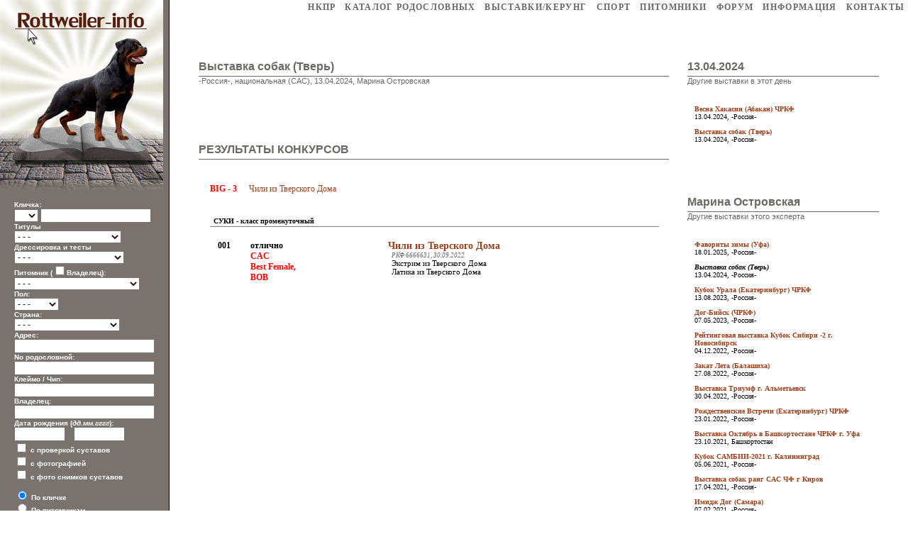

--- FILE ---
content_type: text/html; charset=WINDOWS-1251
request_url: https://rottweiler-info.ru/shows.php?showid=4828
body_size: 52600
content:
<HTML><HEAD><TITLE>РОТВЕЙЛЕР - электронный породный каталог</TITLE></HEAD><META http-equiv='Content-Type' content='text/html; charset=windows-1251'>

        <LINK href='img/styles.css' type=text/css rel=STYLESHEET>
	
	<SCRIPT TYPE='text/javascript'>

	var ads = '';

	function AdvSearch(a) {
		if(document.all.advsearch.innerHTML=="") {
			document.all.advsearch.innerHTML=a;
		} else {
			document.all.advsearch.innerHTML="";
		}
		};
	</SCRIPT>
	<BODY onload='ads=document.all.advsearch.innerHTML;'><TABLE width=100% height=100% border=0 cellspacing=0 cellpadding=0><TR><TD width=230 valign=top align=middle bgcolor=#7a726c><!--   --><TABLE width=230 cellspacing=0 cellpadding=0 border=0><TR><TD width=230 valign=top><A href='index.php'><IMG src='img/title2.jpg' width=230 border=0></A></TD></TR><TR><TD width=230 valign=top>
	 <!--   -->

	   <FORM action=search.php method=GET style='MARGIN: 10px 20px 20px 20px;'>

	   <FONT color=#ffffff size=1 face=Arial><B>
           Кличка:<BR>
			<SELECT name=letter>
			<OPTION value=''>&nbsp;</OPTION>
			<OPTION value='а'>А</OPTION>
			<OPTION value='б'>Б</OPTION>
			<OPTION value='в'>В</OPTION>
			<OPTION value='г'>Г</OPTION>
			<OPTION value='д'>Д</OPTION>
			<OPTION value='е'>Е</OPTION>
			<OPTION value='ё'>Ё</OPTION>
			<OPTION value='ж'>Ж</OPTION>
			<OPTION value='з'>З</OPTION>
			<OPTION value='и'>И</OPTION>
			<OPTION value='й'>Й</OPTION>
			<OPTION value='к'>К</OPTION>
			<OPTION value='л'>Л</OPTION>
			<OPTION value='м'>М</OPTION>
			<OPTION value='н'>Н</OPTION>
			<OPTION value='о'>О</OPTION>
			<OPTION value='п'>П</OPTION>
			<OPTION value='р'>Р</OPTION>
			<OPTION value='с'>С</OPTION>
			<OPTION value='т'>Т</OPTION>
			<OPTION value='у'>У</OPTION>
			<OPTION value='ф'>Ф</OPTION>
			<OPTION value='х'>Х</OPTION>
			<OPTION value='ц'>Ц</OPTION>
			<OPTION value='ч'>Ч</OPTION>
			<OPTION value='ш'>Ш</OPTION>
			<OPTION value='щ'>Щ</OPTION>
			<OPTION value='э'>Э</OPTION>
			<OPTION value='ю'>Ю</OPTION>
			<OPTION value='я'>Я</OPTION>

			<OPTION value='a'>A</OPTION>
			<OPTION value='b'>B</OPTION>
			<OPTION value='c'>C</OPTION>
			<OPTION value='d'>D</OPTION>
			<OPTION value='e'>E</OPTION>
			<OPTION value='f'>F</OPTION>
			<OPTION value='g'>G</OPTION>
			<OPTION value='h'>H</OPTION>
			<OPTION value='i'>I</OPTION>
			<OPTION value='j'>J</OPTION>
			<OPTION value='k'>K</OPTION>
			<OPTION value='l'>L</OPTION>
			<OPTION value='m'>M</OPTION>
			<OPTION value='n'>N</OPTION>
			<OPTION value='o'>O</OPTION>
			<OPTION value='p'>P</OPTION>
			<OPTION value='q'>Q</OPTION>
			<OPTION value='r'>R</OPTION>
			<OPTION value='s'>S</OPTION>
			<OPTION value='t'>T</OPTION>
			<OPTION value='u'>U</OPTION>
			<OPTION value='v'>V</OPTION>
			<OPTION value='w'>W</OPTION>
			<OPTION value='x'>X</OPTION>
			<OPTION value='y'>Y</OPTION>
			<OPTION value='z'>Z</OPTION>
			</SELECT>
		<INPUT type='text' name='name' value='' size='20' class=MIPT><DIV name=advsearch>Титулы<BR><SELECT name='titleid'>
<OPTION value=0>- - -</OPTION>
 <OPTION value='163'> ADRK Aus.KJS </OPTION>
 <OPTION value='162'> ADRK Aus.KS </OPTION>
 <OPTION value='154'> ADRK KJS </OPTION>
 <OPTION value='153'> ADRK KS </OPTION>
 <OPTION value='198'> ADRK WJS </OPTION>
 <OPTION value='197'> ADRK WS </OPTION>
 <OPTION value='156'> ADRK.Ch </OPTION>
 <OPTION value='19'> Am.Ch </OPTION>
 <OPTION value='100'> Arg.Ch </OPTION>
 <OPTION value='226'> ArmCh </OPTION>
 <OPTION value='142'> AsW </OPTION>
 <OPTION value='194'> At. KJS </OPTION>
 <OPTION value='192'> At.KS </OPTION>
 <OPTION value='128'> Aus.Ch </OPTION>
 <OPTION value='22'> Aut.Ch </OPTION>
 <OPTION value='164'> Az.Ch </OPTION>
 <OPTION value='84'> Balkan.Ch </OPTION>
 <OPTION value='17'> Balt.Ch </OPTION>
 <OPTION value='203'> BalticW </OPTION>
 <OPTION value='25'> Bel.Ch </OPTION>
 <OPTION value='219'> Bessarabia Ch </OPTION>
 <OPTION value='213'> Bg.KS </OPTION>
 <OPTION value='81'> BiH.Ch </OPTION>
 <OPTION value='158'> BJS </OPTION>
 <OPTION value='11'> Blr.Ch </OPTION>
 <OPTION value='39'> Bol.Ch </OPTION>
 <OPTION value='130'> Bra.Ch </OPTION>
 <OPTION value='129'> Breed Ch. </OPTION>
 <OPTION value='137'> Breed Ch. (By) </OPTION>
 <OPTION value='90'> BS </OPTION>
 <OPTION value='41'> Can.Ch </OPTION>
 <OPTION value='135'> Chi.Ch </OPTION>
 <OPTION value='173'> Chl.Ch </OPTION>
 <OPTION value='228'> CIS Winner </OPTION>
 <OPTION value='7'> ClubCH </OPTION>
 <OPTION value='195'> ClubCH (not confirmed) </OPTION>
 <OPTION value='172'> Col.Ch </OPTION>
 <OPTION value='171'> Cri.Ch </OPTION>
 <OPTION value='216'> Crimea Ch (rus) </OPTION>
 <OPTION value='217'> Crimea J.Ch (rus) </OPTION>
 <OPTION value='72'> Crufts.Winner </OPTION>
 <OPTION value='201'> CW </OPTION>
 <OPTION value='116'> Cyp.Ch </OPTION>
 <OPTION value='37'> Cze.Ch </OPTION>
 <OPTION value='109'> DDR.Ch. </OPTION>
 <OPTION value='24'> Den.Ch </OPTION>
 <OPTION value='190'> DK.KS </OPTION>
 <OPTION value='91'> East&Cent.Euro.Ch </OPTION>
 <OPTION value='181'> Ecu.Ch </OPTION>
 <OPTION value='193'> Ee.KS </OPTION>
 <OPTION value='114'> Elite (USSR) </OPTION>
 <OPTION value='202'> Eng.Ch </OPTION>
 <OPTION value='110'> ES </OPTION>
 <OPTION value='12'> Est.Ch </OPTION>
 <OPTION value='124'> Eurasia.W </OPTION>
 <OPTION value='117'> EuropaJugendSiegerin </OPTION>
 <OPTION value='4'> EuW </OPTION>
 <OPTION value='18'> Fin.Ch </OPTION>
 <OPTION value='93'> Fin.W </OPTION>
 <OPTION value='15'> Fr.Ch </OPTION>
 <OPTION value='166'> GB.Ch </OPTION>
 <OPTION value='29'> Geo.Ch </OPTION>
 <OPTION value='180'> Geo.J.Ch </OPTION>
 <OPTION value='131'> Gib.Ch </OPTION>
 <OPTION value='199'> Gr.Ch </OPTION>
 <OPTION value='205'> Gr.Geo.Ch </OPTION>
 <OPTION value='177'> Gr.Kaz.Ch </OPTION>
 <OPTION value='9'> Gr.Rus.Ch </OPTION>
 <OPTION value='78'> Grand Bol.Ch </OPTION>
 <OPTION value='75'> Grand By.Ch </OPTION>
 <OPTION value='101'> Grand Ch. USA </OPTION>
 <OPTION value='139'> Grand Isr.Ch </OPTION>
 <OPTION value='108'> Grand Mda.Ch </OPTION>
 <OPTION value='107'> Grand Rom.Ch </OPTION>
 <OPTION value='119'> Grand Svk.Ch </OPTION>
 <OPTION value='74'> Grand Ua.Ch </OPTION>
 <OPTION value='113'> Grand.Hun.Ch </OPTION>
 <OPTION value='182'> Gua.Ch </OPTION>
 <OPTION value='62'> Hrv.Ch </OPTION>
 <OPTION value='36'> Hun.Ch </OPTION>
 <OPTION value='189'> Hun.KS </OPTION>
 <OPTION value='145'> IABCA Int.Ch </OPTION>
 <OPTION value='68'> IFR J.Ch </OPTION>
 <OPTION value='6'> IFR.Ch </OPTION>
 <OPTION value='212'> In.Ch </OPTION>
 <OPTION value='1'> Int.Ch </OPTION>
 <OPTION value='208'> Int.Ch(CIB) </OPTION>
 <OPTION value='207'> Int.Ch(CIE) </OPTION>
 <OPTION value='126'> Ire.Ch </OPTION>
 <OPTION value='34'> It.Ch </OPTION>
 <OPTION value='186'> It.KS </OPTION>
 <OPTION value='31'> Izr.Ch </OPTION>
 <OPTION value='152'> J Esp.Ch </OPTION>
 <OPTION value='157'> J.ADRK.Ch </OPTION>
 <OPTION value='227'> J.Arm.Ch </OPTION>
 <OPTION value='143'> J.AsW </OPTION>
 <OPTION value='120'> J.Aus.Ch </OPTION>
 <OPTION value='185'> J.Azia Ch </OPTION>
 <OPTION value='70'> J.Balkan.Ch </OPTION>
 <OPTION value='56'> J.Balt.Ch </OPTION>
 <OPTION value='204'> J.BalticW </OPTION>
 <OPTION value='79'> J.BiH.Ch </OPTION>
 <OPTION value='65'> J.Bol.Ch </OPTION>
 <OPTION value='179'> J.Breed Ch. </OPTION>
 <OPTION value='138'> J.Breed Ch. (By) </OPTION>
 <OPTION value='69'> J.By.Ch </OPTION>
 <OPTION value='104'> J.By.Ch </OPTION>
 <OPTION value='50'> J.Club.Ch </OPTION>
 <OPTION value='86'> J.Cze.Ch </OPTION>
 <OPTION value='118'> J.DDR Ch </OPTION>
 <OPTION value='59'> J.Est.Ch </OPTION>
 <OPTION value='48'> J.EuW </OPTION>
 <OPTION value='96'> J.Fin.W </OPTION>
 <OPTION value='103'> J.Fr.Ch </OPTION>
 <OPTION value='196'> J.Gr.Ch </OPTION>
 <OPTION value='160'> J.Grand By.Ch </OPTION>
 <OPTION value='159'> J.Grand Rus.Ch </OPTION>
 <OPTION value='161'> J.Grand Ukr.Ch </OPTION>
 <OPTION value='144'> J.Grand.Mda.Ch </OPTION>
 <OPTION value='85'> J.Hor.Ch </OPTION>
 <OPTION value='98'> J.Hun.Ch </OPTION>
 <OPTION value='102'> J.It.Ch. </OPTION>
 <OPTION value='134'> J.Kaz.Ch </OPTION>
 <OPTION value='147'> J.Kgz.Ch </OPTION>
 <OPTION value='58'> J.Lt.Ch </OPTION>
 <OPTION value='87'> J.Lux.Ch </OPTION>
 <OPTION value='57'> J.Lv.Ch </OPTION>
 <OPTION value='82'> J.Mac.Ch </OPTION>
 <OPTION value='52'> J.Mda.Ch </OPTION>
 <OPTION value='184'> J.Mne.Ch </OPTION>
 <OPTION value='133'> J.Nld.Ch </OPTION>
 <OPTION value='106'> J.Nld.Ch </OPTION>
 <OPTION value='183'> J.Phl.Ch </OPTION>
 <OPTION value='40'> J.Pol.Ch </OPTION>
 <OPTION value='220'> J.Prt.Ch </OPTION>
 <OPTION value='221'> J.RKF.Ch </OPTION>
 <OPTION value='105'> J.Rom.Ch </OPTION>
 <OPTION value='49'> J.Rus.Ch </OPTION>
 <OPTION value='111'> J.Slo.Ch </OPTION>
 <OPTION value='112'> J.SMR.Ch </OPTION>
 <OPTION value='80'> J.Srb.Ch </OPTION>
 <OPTION value='132'> J.Svk.Ch </OPTION>
 <OPTION value='88'> J.Sws.Ch </OPTION>
 <OPTION value='53'> J.Ua.Ch </OPTION>
 <OPTION value='178'> J.Uz.Ch </OPTION>
 <OPTION value='97'> J.VDH.Ch </OPTION>
 <OPTION value='168'> J.Vize WW </OPTION>
 <OPTION value='231'> J.Winner BY </OPTION>
 <OPTION value='47'> J.WW </OPTION>
 <OPTION value='206'> J.Yug.Ch </OPTION>
 <OPTION value='229'> Jun.CIS.Winner </OPTION>
 <OPTION value='167'> JWW </OPTION>
 <OPTION value='55'> Kaz.Ch </OPTION>
 <OPTION value='165'> KFU.Ch </OPTION>
 <OPTION value='146'> Kgz.Ch </OPTION>
 <OPTION value='136'> Kor.Ch </OPTION>
 <OPTION value='215'> KS </OPTION>
 <OPTION value='170'> Lan.Ch </OPTION>
 <OPTION value='115'> LGV.Winner (USSR) </OPTION>
 <OPTION value='14'> Lt.Ch </OPTION>
 <OPTION value='191'> Lt.KS </OPTION>
 <OPTION value='21'> Lux.Ch </OPTION>
 <OPTION value='13'> Lv.Ch </OPTION>
 <OPTION value='66'> Mac.Ch </OPTION>
 <OPTION value='26'> Mda.Ch </OPTION>
 <OPTION value='20'> Mex.Ch </OPTION>
 <OPTION value='73'> MGV.Winnner (USSR) </OPTION>
 <OPTION value='123'> Mne.Ch </OPTION>
 <OPTION value='218'> Mng.Ch </OPTION>
 <OPTION value='60'> Mon.Ch </OPTION>
 <OPTION value='155'> MOV.Winnner (USSR) </OPTION>
 <OPTION value='209'> MRK.Ch </OPTION>
 <OPTION value='210'> MRK.J.Ch </OPTION>
 <OPTION value='176'> Mys.Ch </OPTION>
 <OPTION value='187'> Net.KS </OPTION>
 <OPTION value='23'> Nld.Ch </OPTION>
 <OPTION value='92'> Nor.Ch </OPTION>
 <OPTION value='94'> Nor.W </OPTION>
 <OPTION value='122'> Nord Ch. </OPTION>
 <OPTION value='127'> Nord.W </OPTION>
 <OPTION value='51'> OANKOO.Ch (rus) </OPTION>
 <OPTION value='169'> Pak.Ch </OPTION>
 <OPTION value='175'> Phl.Ch </OPTION>
 <OPTION value='30'> Pol.Ch </OPTION>
 <OPTION value='188'> Pol.KS </OPTION>
 <OPTION value='224'> Pr.Rus.Ch </OPTION>
 <OPTION value='35'> Prt.Ch </OPTION>
 <OPTION value='42'> Regional.Ch (rus) </OPTION>
 <OPTION value='5'> Res.EuW </OPTION>
 <OPTION value='3'> res.WW </OPTION>
 <OPTION value='44'> RFLS.Ch (rus) </OPTION>
 <OPTION value='46'> RFOS.Ch (rus) </OPTION>
 <OPTION value='45'> RFSS.Ch (rus) </OPTION>
 <OPTION value='43'> RKF.Ch </OPTION>
 <OPTION value='38'> Rom.Ch </OPTION>
 <OPTION value='8'> Rus.Ch </OPTION>
 <OPTION value='27'> Scg.Ch </OPTION>
 <OPTION value='64'> Show winner (USSR) </OPTION>
 <OPTION value='89'> SKK.Ch (kaz) </OPTION>
 <OPTION value='148'> SKKR.Ch (kgz) </OPTION>
 <OPTION value='61'> Slo.Ch </OPTION>
 <OPTION value='151'> Slo.W </OPTION>
 <OPTION value='76'> Smr.Ch </OPTION>
 <OPTION value='33'> Spa.Ch </OPTION>
 <OPTION value='99'> Srb.Ch </OPTION>
 <OPTION value='140'> Super Grand Ukr.Ch </OPTION>
 <OPTION value='28'> Svk.Ch </OPTION>
 <OPTION value='32'> Sw.Ch </OPTION>
 <OPTION value='77'> Swe.Ch </OPTION>
 <OPTION value='95'> Swe.W </OPTION>
 <OPTION value='211'> Th.Ch </OPTION>
 <OPTION value='174'> Twn.Ch </OPTION>
 <OPTION value='10'> Ua.Ch </OPTION>
 <OPTION value='67'> Ukr.Winner </OPTION>
 <OPTION value='63'> USSR.Ch </OPTION>
 <OPTION value='83'> Uzb.Ch </OPTION>
 <OPTION value='223'> V.RKF.Ch </OPTION>
 <OPTION value='222'> V.Rus.Ch </OPTION>
 <OPTION value='225'> V.Rus.Ch </OPTION>
 <OPTION value='16'> VDH.Ch </OPTION>
 <OPTION value='71'> VDNH.Ch (USSR) </OPTION>
 <OPTION value='150'> Vet.EuW </OPTION>
 <OPTION value='149'> Vet.WW </OPTION>
 <OPTION value='141'> Weight Pull Champion </OPTION>
 <OPTION value='230'> Winner BY </OPTION>
 <OPTION value='2'> WW </OPTION>
 <OPTION value='54'> Yug.Ch </OPTION>
</SELECT><BR>Дрессировка и тесты<BR><SELECT name='studyid'>
<OPTION value=0>- - -</OPTION>
 <OPTION value='9'> AD </OPTION>
 <OPTION value='46'> APR </OPTION>
 <OPTION value='53'> BGH </OPTION>
 <OPTION value='10'> BH </OPTION>
 <OPTION value='41'> BH/VT </OPTION>
 <OPTION value='57'> BHP </OPTION>
 <OPTION value='65'> Coat length S/L </OPTION>
 <OPTION value='64'> Coat length S/S </OPTION>
 <OPTION value='67'> DM N/M </OPTION>
 <OPTION value='66'> DM N/N </OPTION>
 <OPTION value='69'> DNA </OPTION>
 <OPTION value='68'> DNA (ADRK) </OPTION>
 <OPTION value='35'> FH </OPTION>
 <OPTION value='52'> FPr </OPTION>
 <OPTION value='61'> IGP </OPTION>
 <OPTION value='1'> IPO </OPTION>
 <OPTION value='56'> IPO-FH </OPTION>
 <OPTION value='55'> IPO-V </OPTION>
 <OPTION value='63'> JLPP N/M </OPTION>
 <OPTION value='62'> JLPP N/N </OPTION>
 <OPTION value='73'> LEMP N/M </OPTION>
 <OPTION value='72'> LEMP N/N </OPTION>
 <OPTION value='74'> NAD N/M </OPTION>
 <OPTION value='75'> NAD N/N </OPTION>
 <OPTION value='48'> OB-Z </OPTION>
 <OPTION value='38'> PH </OPTION>
 <OPTION value='42'> PT </OPTION>
 <OPTION value='4'> SchH/VPG </OPTION>
 <OPTION value='54'> SPr </OPTION>
 <OPTION value='49'> SVV </OPTION>
 <OPTION value='5'> T </OPTION>
 <OPTION value='58'> UPr </OPTION>
 <OPTION value='43'> VPG </OPTION>
 <OPTION value='50'> VZH </OPTION>
 <OPTION value='60'> Wt.DiC </OPTION>
 <OPTION value='71'> XL-MTM N/M </OPTION>
 <OPTION value='70'> XL-MTM N/N </OPTION>
 <OPTION value='44'> ZM </OPTION>
 <OPTION value='45'> ZVV </OPTION>
 <OPTION value='47'> ZZO </OPTION>
 <OPTION value='39'> ЗГС </OPTION>
 <OPTION value='3'> ЗКС </OPTION>
 <OPTION value='40'> ЗС </OPTION>
 <OPTION value='8'> КД </OPTION>
 <OPTION value='36'> КК </OPTION>
 <OPTION value='6'> КС </OPTION>
 <OPTION value='59'> Обидиенс </OPTION>
 <OPTION value='2'> ОКД </OPTION>
 <OPTION value='37'> Собака-телохранитель </OPTION>
 <OPTION value='7'> УГС </OPTION>
</SELECT><BR>Питомник (<INPUT name='oken' type='checkbox'>Владелец):<BR><SELECT name='Kennel'>
<OPTION value=0>- - -</OPTION>
 <OPTION value='1776'> Aachener Tor </OPTION>
 <OPTION value='1778'> Aalener Spion </OPTION>
 <OPTION value='1312'> Aar Mundung </OPTION>
 <OPTION value='3237'> Abba-Sonia </OPTION>
 <OPTION value='3924'> Abendrot </OPTION>
 <OPTION value='4633'> Absoluten Auswahl </OPTION>
 <OPTION value='4650'> Abukadra </OPTION>
 <OPTION value='3486'> Acelum </OPTION>
 <OPTION value='2972'> Ackerchen </OPTION>
 <OPTION value='429'> Ackerstein </OPTION>
 <OPTION value='2801'> Ad-Dirah </OPTION>
 <OPTION value='4233'> Addeman </OPTION>
 <OPTION value='735'> Adelsberg </OPTION>
 <OPTION value='3873'> Adelsdorf </OPTION>
 <OPTION value='510'> Adlerhorst </OPTION>
 <OPTION value='2493'> Adlers </OPTION>
 <OPTION value='545'> Adolfsburg </OPTION>
 <OPTION value='766'> Afira-Haus </OPTION>
 <OPTION value='2395'> Ag </OPTION>
 <OPTION value='3825'> Agar </OPTION>
 <OPTION value='2163'> Agerspitz </OPTION>
 <OPTION value='2083'> Aggertal </OPTION>
 <OPTION value='3551'> Agram Berg </OPTION>
 <OPTION value='3879'> Aguas Do Mondego </OPTION>
 <OPTION value='1669'> Ahbachle </OPTION>
 <OPTION value='861'> Ahnenheim </OPTION>
 <OPTION value='1459'> Ai </OPTION>
 <OPTION value='4700'> Aik vom Arius </OPTION>
 <OPTION value='2229'> Ainringer Moor </OPTION>
 <OPTION value='2796'> Ajma </OPTION>
 <OPTION value='2885'> Ajtai Rott </OPTION>
 <OPTION value='1079'> Akazienhof </OPTION>
 <OPTION value='4680'> Akilam Rott </OPTION>
 <OPTION value='3369'> Aklap </OPTION>
 <OPTION value='3235'> Aland </OPTION>
 <OPTION value='4346'> Albaycan </OPTION>
 <OPTION value='1661'> Albgeist </OPTION>
 <OPTION value='1116'> Albrand </OPTION>
 <OPTION value='1808'> Albrechtsburg </OPTION>
 <OPTION value='997'> Albsicht </OPTION>
 <OPTION value='794'> Albtal </OPTION>
 <OPTION value='2444'> Albtal-Perle </OPTION>
 <OPTION value='2722'> Alcko Krim </OPTION>
 <OPTION value='4207'> Aleksandras </OPTION>
 <OPTION value='1664'> Alengarten </OPTION>
 <OPTION value='3227'> Alet </OPTION>
 <OPTION value='4666'> Alex Rose </OPTION>
 <OPTION value='3201'> Alexia </OPTION>
 <OPTION value='1560'> Alfan </OPTION>
 <OPTION value='3279'> Alhambra </OPTION>
 <OPTION value='4236'> Alla </OPTION>
 <OPTION value='3958'> Allegro Divace </OPTION>
 <OPTION value='279'> Allgauer Tor </OPTION>
 <OPTION value='3460'> Allnatal </OPTION>
 <OPTION value='3047'> Alsoreti-Harcos </OPTION>
 <OPTION value='3633'> Alstaden </OPTION>
 <OPTION value='4722'> Alt Heddesdorf </OPTION>
 <OPTION value='1757'> Alt-Buckow </OPTION>
 <OPTION value='389'> Alt-Heidelberg </OPTION>
 <OPTION value='606'> Alt-Hornberg </OPTION>
 <OPTION value='1973'> Alt-Mengenich </OPTION>
 <OPTION value='865'> Alt-Noris </OPTION>
 <OPTION value='796'> Alt-Sickingen </OPTION>
 <OPTION value='1297'> Alt-Trauchberg </OPTION>
 <OPTION value='3376'> Alt-Wiesloch </OPTION>
 <OPTION value='1001'> Altdorfer Wald </OPTION>
 <OPTION value='3513'> Alten Bruecke </OPTION>
 <OPTION value='4682'> Alten Dingo </OPTION>
 <OPTION value='1812'> Alten Festung </OPTION>
 <OPTION value='2994'> Alten Reich </OPTION>
 <OPTION value='2090'> Alten Schmiede </OPTION>
 <OPTION value='3537'> Alten Silberstadt </OPTION>
 <OPTION value='1515'> Alten Steige </OPTION>
 <OPTION value='2078'> Alten Troll </OPTION>
 <OPTION value='4336'> Alten Welt </OPTION>
 <OPTION value='3045'> Alten Zen </OPTION>
 <OPTION value='1499'> Altenholz </OPTION>
 <OPTION value='958'> Altental </OPTION>
 <OPTION value='1735'> Altkonig </OPTION>
 <OPTION value='1064'> Altmark </OPTION>
 <OPTION value='2822'> Altmuhltal </OPTION>
 <OPTION value='452'> Altstadt </OPTION>
 <OPTION value='2244'> Alweiler </OPTION>
 <OPTION value='614'> Amalienburg </OPTION>
 <OPTION value='3007'> Amarex </OPTION>
 <OPTION value='3792'> Amber Rottis </OPTION>
 <OPTION value='2878'> Ambolt </OPTION>
 <OPTION value='4158'> America do Sol </OPTION>
 <OPTION value='685'> Amikos </OPTION>
 <OPTION value='629'> Ammerquelle </OPTION>
 <OPTION value='2916'> Ammersee </OPTION>
 <OPTION value='286'> Ammonit </OPTION>
 <OPTION value='639'> Amselhof </OPTION>
 <OPTION value='2650'> Amtsbach </OPTION>
 <OPTION value='3766'> Anaco </OPTION>
 <OPTION value='4530'> Anagastum </OPTION>
 <OPTION value='4043'> Ancrys Rott. </OPTION>
 <OPTION value='4189'> Ancus </OPTION>
 <OPTION value='3828'> Andelske psi </OPTION>
 <OPTION value='1742'> Anderson </OPTION>
 <OPTION value='3367'> Andoria </OPTION>
 <OPTION value='1315'> Andraspusztai </OPTION>
 <OPTION value='4180'> Angaros </OPTION>
 <OPTION value='785'> Angelberg </OPTION>
 <OPTION value='2175'> Anguinus </OPTION>
 <OPTION value='1497'> Anilin </OPTION>
 <OPTION value='4709'> Animal Kingdom </OPTION>
 <OPTION value='3587'> Animo Kids </OPTION>
 <OPTION value='4381'> Ankafaxxes </OPTION>
 <OPTION value='953'> Ankerhof </OPTION>
 <OPTION value='816'> Annaberg </OPTION>
 <OPTION value='2949'> Antalgele </OPTION>
 <OPTION value='3786'> Antichi Molossi </OPTION>
 <OPTION value='4523'> Anvaz </OPTION>
 <OPTION value='3739'> Apache Hill's </OPTION>
 <OPTION value='1729'> Arae Flaviae </OPTION>
 <OPTION value='1807'> Aratora </OPTION>
 <OPTION value='1525'> Arbej </OPTION>
 <OPTION value='4006'> Arbej Slovakia </OPTION>
 <OPTION value='3676'> Arcanorums </OPTION>
 <OPTION value='3854'> Are-Flavis </OPTION>
 <OPTION value='3032'> Arenberger Land </OPTION>
 <OPTION value='3444'> Arenenberg </OPTION>
 <OPTION value='4701'> Arius </OPTION>
 <OPTION value='3213'> Armarlan </OPTION>
 <OPTION value='1509'> Armensteg </OPTION>
 <OPTION value='4152'> Armin zum Ritter </OPTION>
 <OPTION value='3643'> Aropellon </OPTION>
 <OPTION value='3291'> Aroyal </OPTION>
 <OPTION value='3431'> Ars Rottis </OPTION>
 <OPTION value='711'> Artushof </OPTION>
 <OPTION value='3000'> Aruncus Tal </OPTION>
 <OPTION value='2181'> Arzadon </OPTION>
 <OPTION value='2530'> Asargo </OPTION>
 <OPTION value='1068'> Asenberg </OPTION>
 <OPTION value='2603'> Asgard </OPTION>
 <OPTION value='3767'> Asigalio </OPTION>
 <OPTION value='512'> Aspa </OPTION>
 <OPTION value='3809'> Assassin </OPTION>
 <OPTION value='1769'> Asternhohe </OPTION>
 <OPTION value='3015'> Astrarott </OPTION>
 <OPTION value='3240'> Astyanax </OPTION>
 <OPTION value='1573'> Athernom </OPTION>
 <OPTION value='277'> Attalos </OPTION>
 <OPTION value='2100'> Atzelgift </OPTION>
 <OPTION value='4271'> Auersberg </OPTION>
 <OPTION value='3278'> Auertal </OPTION>
 <OPTION value='3898'> Auladell </OPTION>
 <OPTION value='3652'> Auscott </OPTION>
 <OPTION value='3728'> Av Extenso </OPTION>
 <OPTION value='4288'> Av Vebema </OPTION>
 <OPTION value='1219'> Av. Skaraberg </OPTION>
 <OPTION value='1229'> Av. Soderbyhus </OPTION>
 <OPTION value='1202'> Av. Wennberga </OPTION>
 <OPTION value='3984'> Ava-Forst </OPTION>
 <OPTION value='2432'> Avaloni Morgonc </OPTION>
 <OPTION value='1536'> Aviemores </OPTION>
 <OPTION value='4517'> Azlarag </OPTION>
 <OPTION value='4242'> Azravi's </OPTION>
 <OPTION value='3183'> Aztlan </OPTION>
 <OPTION value='4737'> B&amp;#228;renschluc </OPTION>
 <OPTION value='2131'> Baccarat </OPTION>
 <OPTION value='634'> Bacherbach </OPTION>
 <OPTION value='1604'> Bachmanneck </OPTION>
 <OPTION value='4368'> Bachmat </OPTION>
 <OPTION value='3458'> Bachweg </OPTION>
 <OPTION value='3917'> Backbergets </OPTION>
 <OPTION value='4623'> Backerblume </OPTION>
 <OPTION value='4702'> Backerei </OPTION>
 <OPTION value='3412'> Backnang </OPTION>
 <OPTION value='815'> Bad Gruna </OPTION>
 <OPTION value='1667'> Bad Windsheim </OPTION>
 <OPTION value='742'> Badischen Hof </OPTION>
 <OPTION value='3957'> Baeckerhaus </OPTION>
 <OPTION value='2815'> Baerskvetts </OPTION>
 <OPTION value='2571'> Bahnbrucke </OPTION>
 <OPTION value='2023'> Bahndamm </OPTION>
 <OPTION value='1407'> Bahrengrund </OPTION>
 <OPTION value='1187'> Bahrental </OPTION>
 <OPTION value='3238'> Bajar </OPTION>
 <OPTION value='1799'> Bakenberg </OPTION>
 <OPTION value='1306'> Bakkes </OPTION>
 <OPTION value='4632'> Bakler Berg </OPTION>
 <OPTION value='4113'> Baksun-Bertan </OPTION>
 <OPTION value='3335'> Balamutka </OPTION>
 <OPTION value='3947'> Balkanski Vuk </OPTION>
 <OPTION value='3352'> Ballotada </OPTION>
 <OPTION value='3726'> Bamabel </OPTION>
 <OPTION value='1627'> Bamberger-Tal </OPTION>
 <OPTION value='388'> Bammental </OPTION>
 <OPTION value='3721'> Bangais </OPTION>
 <OPTION value='2965'> Banheira </OPTION>
 <OPTION value='2690'> Banjoidas </OPTION>
 <OPTION value='3274'> Bankrott's </OPTION>
 <OPTION value='4524'> Barbaren </OPTION>
 <OPTION value='1568'> Bardot's </OPTION>
 <OPTION value='2243'> Barenau </OPTION>
 <OPTION value='2485'> Barenfanger </OPTION>
 <OPTION value='3295'> Barenfels </OPTION>
 <OPTION value='1901'> Barengrund </OPTION>
 <OPTION value='2362'> Barenkamp </OPTION>
 <OPTION value='2610'> Barensiek </OPTION>
 <OPTION value='3472'> Barenzwinger </OPTION>
 <OPTION value='2189'> Barnewitz </OPTION>
 <OPTION value='2807'> Barnimer Land </OPTION>
 <OPTION value='1594'> Barrenstein </OPTION>
 <OPTION value='1501'> Barrette </OPTION>
 <OPTION value='1662'> Basaltsee </OPTION>
 <OPTION value='4729'> Basaltwerk </OPTION>
 <OPTION value='4140'> Basilica </OPTION>
 <OPTION value='3653'> Bassenthwaite </OPTION>
 <OPTION value='4205'> Bastemaro </OPTION>
 <OPTION value='3330'> Batoni </OPTION>
 <OPTION value='2122'> Batzenberg </OPTION>
 <OPTION value='988'> Bauerngraben </OPTION>
 <OPTION value='750'> Baumburg </OPTION>
 <OPTION value='985'> Baumbusch </OPTION>
 <OPTION value='1640'> Bayern </OPTION>
 <OPTION value='288'> Bayernland </OPTION>
 <OPTION value='2438'> Bayrisch-Zell </OPTION>
 <OPTION value='2143'> Beatelke </OPTION>
 <OPTION value='4670'> Beautyful Passion </OPTION>
 <OPTION value='4614'> Bebeos </OPTION>
 <OPTION value='1886'> Beckum </OPTION>
 <OPTION value='4707'> Beemdenpark </OPTION>
 <OPTION value='885'> Beihingen </OPTION>
 <OPTION value='3730'> Beilstein </OPTION>
 <OPTION value='1529'> Beisselgrube </OPTION>
 <OPTION value='2009'> Beja Hoeve </OPTION>
 <OPTION value='4349'> Bekrott </OPTION>
 <OPTION value='2015'> Beldter </OPTION>
 <OPTION value='1576'> Bellina's </OPTION>
 <OPTION value='2091'> Belmer Heide </OPTION>
 <OPTION value='2721'> Beloved Crimea </OPTION>
 <OPTION value='3694'> Belzebub </OPTION>
 <OPTION value='2394'> Beni </OPTION>
 <OPTION value='1368'> Bennogut </OPTION>
 <OPTION value='3099'> Beotim </OPTION>
 <OPTION value='4100'> Bereitschaftslager </OPTION>
 <OPTION value='1098'> Berenfenger </OPTION>
 <OPTION value='3724'> Berenschild </OPTION>
 <OPTION value='2138'> Bergereng </OPTION>
 <OPTION value='3406'> Bergeshohe </OPTION>
 <OPTION value='1288'> Berghalbinsel </OPTION>
 <OPTION value='1653'> Berghang </OPTION>
 <OPTION value='449'> Berghausen </OPTION>
 <OPTION value='2401'> Bergheim </OPTION>
 <OPTION value='952'> Bergkirche </OPTION>
 <OPTION value='2116'> Bergschmiede </OPTION>
 <OPTION value='1547'> Bergsgardens </OPTION>
 <OPTION value='3638'> Berial </OPTION>
 <OPTION value='1246'> Berkelpattken </OPTION>
 <OPTION value='3467'> Berkenwoude </OPTION>
 <OPTION value='2591'> Berliner Ring </OPTION>
 <OPTION value='3853'> Bernstrasse </OPTION>
 <OPTION value='2270'> Bernweiler's </OPTION>
 <OPTION value='535'> Berolina </OPTION>
 <OPTION value='3219'> Berot </OPTION>
 <OPTION value='2570'> Berrimor Hause </OPTION>
 <OPTION value='527'> Bertholdstadt </OPTION>
 <OPTION value='1289'> Beryl </OPTION>
 <OPTION value='1040'> Beselicher Kopf </OPTION>
 <OPTION value='2723'> Best Berk </OPTION>
 <OPTION value='3453'> Best Crimea's Laine </OPTION>
 <OPTION value='2871'> Best Legacy </OPTION>
 <OPTION value='1837'> Betelgeze Alpha </OPTION>
 <OPTION value='517'> Bethmannspark </OPTION>
 <OPTION value='4400'> Bett Fli House </OPTION>
 <OPTION value='260'> Bettlbuchl </OPTION>
 <OPTION value='747'> Betzenhardt </OPTION>
 <OPTION value='3005'> Bevanray </OPTION>
 <OPTION value='1086'> Bevertal </OPTION>
 <OPTION value='574'> Bexbach </OPTION>
 <OPTION value='4223'> Bhaluk Princess </OPTION>
 <OPTION value='4015'> Bianco Dux </OPTION>
 <OPTION value='826'> Biberach </OPTION>
 <OPTION value='1263'> Bibergau </OPTION>
 <OPTION value='662'> Bickesheim </OPTION>
 <OPTION value='1446'> Biedensand </OPTION>
 <OPTION value='727'> Biederitzer See </OPTION>
 <OPTION value='1589'> Biefang </OPTION>
 <OPTION value='476'> Biehlermuhle </OPTION>
 <OPTION value='4265'> Bierhaus </OPTION>
 <OPTION value='2367'> Bierkeller </OPTION>
 <OPTION value='4334'> Bierweg </OPTION>
 <OPTION value='3522'> Biestse Hoeve </OPTION>
 <OPTION value='4322'> Big Timbers </OPTION>
 <OPTION value='3866'> Big Warrior </OPTION>
 <OPTION value='4013'> Biggeschlosschen </OPTION>
 <OPTION value='2719'> Bila kralovna </OPTION>
 <OPTION value='3437'> Bila Pevnost </OPTION>
 <OPTION value='473'> Billthal </OPTION>
 <OPTION value='402'> Binder </OPTION>
 <OPTION value='3556'> Binger Wald </OPTION>
 <OPTION value='2464'> Binnenmaas </OPTION>
 <OPTION value='434'> Binzenberg </OPTION>
 <OPTION value='2323'> Birikendo </OPTION>
 <OPTION value='3392'> Birkenbaum </OPTION>
 <OPTION value='557'> Birkenbuck </OPTION>
 <OPTION value='1406'> Birkenhain </OPTION>
 <OPTION value='2106'> Birkenkolonie </OPTION>
 <OPTION value='684'> Birkenkopf </OPTION>
 <OPTION value='1429'> Birkenwaldchen </OPTION>
 <OPTION value='1399'> Birkenweg </OPTION>
 <OPTION value='1803'> Birkheide </OPTION>
 <OPTION value='874'> Birkleite </OPTION>
 <OPTION value='1552'> Bisborgs </OPTION>
 <OPTION value='3391'> Bismarckhain </OPTION>
 <OPTION value='1770'> Bismarckhohe </OPTION>
 <OPTION value='1117'> Bissingen </OPTION>
 <OPTION value='3515'> Bistolrot </OPTION>
 <OPTION value='3951'> Bistua Nuova </OPTION>
 <OPTION value='2852'> Bittebit's </OPTION>
 <OPTION value='2995'> Bjorkelunds </OPTION>
 <OPTION value='1569'> Black </OPTION>
 <OPTION value='2224'> Black Allusion </OPTION>
 <OPTION value='3009'> Black Beast </OPTION>
 <OPTION value='3840'> Black Diamante Marie </OPTION>
 <OPTION value='4573'> Black Diamond of Ukr </OPTION>
 <OPTION value='905'> Black Diamond Rott </OPTION>
 <OPTION value='2703'> Black Iron Rott </OPTION>
 <OPTION value='4374'> Black Lions Let </OPTION>
 <OPTION value='4345'> Black Pannonia </OPTION>
 <OPTION value='3710'> Black Pearl from Pan </OPTION>
 <OPTION value='3331'> Black Planet </OPTION>
 <OPTION value='4231'> Black Regency </OPTION>
 <OPTION value='3505'> Black Rose </OPTION>
 <OPTION value='1714'> Black Rott </OPTION>
 <OPTION value='3936'> Black Rott Hunter </OPTION>
 <OPTION value='3176'> Black Rotthmans </OPTION>
 <OPTION value='4553'> Black Sea Titan's </OPTION>
 <OPTION value='3270'> Black Silhouette </OPTION>
 <OPTION value='4379'> Black Star </OPTION>
 <OPTION value='3451'> Black Super Stars </OPTION>
 <OPTION value='3820'> Black Touch </OPTION>
 <OPTION value='4438'> Black Trovants </OPTION>
 <OPTION value='2430'> Black Turk </OPTION>
 <OPTION value='4459'> Blackangel Rott </OPTION>
 <OPTION value='3883'> Blackbren </OPTION>
 <OPTION value='1520'> Blackforest </OPTION>
 <OPTION value='1313'> Blackriesen </OPTION>
 <OPTION value='3980'> Blackrosesrot </OPTION>
 <OPTION value='3807'> Blackrott </OPTION>
 <OPTION value='3452'> Blackrottmar </OPTION>
 <OPTION value='546'> Blankenhorn </OPTION>
 <OPTION value='637'> Blau </OPTION>
 <OPTION value='4155'> Blau Engel </OPTION>
 <OPTION value='744'> Blauen Berge </OPTION>
 <OPTION value='4604'> Blauen Reiter </OPTION>
 <OPTION value='335'> Blauen Rose </OPTION>
 <OPTION value='2110'> Blauen Stahl </OPTION>
 <OPTION value='2957'> Blauen Welle </OPTION>
 <OPTION value='4141'> Blaver Engel </OPTION>
 <OPTION value='2313'> Bleichlochsperre </OPTION>
 <OPTION value='661'> Bleichstrasse </OPTION>
 <OPTION value='2887'> Bleper's </OPTION>
 <OPTION value='677'> Blockhutte </OPTION>
 <OPTION value='3017'> Blocksberg </OPTION>
 <OPTION value='1506'> Bloisenhof </OPTION>
 <OPTION value='4230'> Blue Herod </OPTION>
 <OPTION value='2481'> Bluedino </OPTION>
 <OPTION value='4637'> Blukenaghen </OPTION>
 <OPTION value='1881'> Blume </OPTION>
 <OPTION value='1763'> Blumental </OPTION>
 <OPTION value='2036'> Blumenzwiebel </OPTION>
 <OPTION value='1975'> Blutenstadt </OPTION>
 <OPTION value='1277'> Bobstadt-Ried </OPTION>
 <OPTION value='1983'> Boca do Monte </OPTION>
 <OPTION value='1382'> Bochrahmer </OPTION>
 <OPTION value='801'> Bock </OPTION>
 <OPTION value='560'> Bockenheim </OPTION>
 <OPTION value='1043'> Bockermuhle </OPTION>
 <OPTION value='895'> Bockholzberg </OPTION>
 <OPTION value='443'> Bockingen </OPTION>
 <OPTION value='3760'> Bocksbachtal </OPTION>
 <OPTION value='2366'> Bodebrucke </OPTION>
 <OPTION value='841'> Bodestrand </OPTION>
 <OPTION value='3693'> Bodyguard Force </OPTION>
 <OPTION value='2919'> Bogen </OPTION>
 <OPTION value='818'> Bogenhausen </OPTION>
 <OPTION value='4063'> Bogenheide </OPTION>
 <OPTION value='3835'> Bohemia Beryl </OPTION>
 <OPTION value='4079'> Bohemia Col-Bri </OPTION>
 <OPTION value='3241'> Bohemia Ortles </OPTION>
 <OPTION value='3354'> Bohlidasmet </OPTION>
 <OPTION value='2904'> Bohmerwald </OPTION>
 <OPTION value='4648'> Bohmter Heide </OPTION>
 <OPTION value='3385'> Bohrmuchle </OPTION>
 <OPTION value='923'> Bollerbach </OPTION>
 <OPTION value='1979'> Bollobossen </OPTION>
 <OPTION value='1934'> Bona Dea Plyus </OPTION>
 <OPTION value='642'> Bonninghardt </OPTION>
 <OPTION value='2233'> Bonzi Star </OPTION>
 <OPTION value='1022'> Bootshafen </OPTION>
 <OPTION value='3862'> Bordelummel </OPTION>
 <OPTION value='326'> Borgvaale </OPTION>
 <OPTION value='683'> Bork </OPTION>
 <OPTION value='2602'> Bornbruch </OPTION>
 <OPTION value='3287'> Borner See </OPTION>
 <OPTION value='3082'> Bornhorster Seen </OPTION>
 <OPTION value='1505'> Borsigplatz </OPTION>
 <OPTION value='4538'> Borysfen </OPTION>
 <OPTION value='4559'> Bosewicht </OPTION>
 <OPTION value='2835'> Bosnia </OPTION>
 <OPTION value='3938'> Bosniak Rott </OPTION>
 <OPTION value='3995'> Bossilek </OPTION>
 <OPTION value='960'> Boxberg </OPTION>
 <OPTION value='3246'> Boxlee </OPTION>
 <OPTION value='4097'> Boxrott </OPTION>
 <OPTION value='2273'> Boya Park </OPTION>
 <OPTION value='3494'> Bra-Ko </OPTION>
 <OPTION value='1999'> Brabanderkes </OPTION>
 <OPTION value='975'> Brabantpark </OPTION>
 <OPTION value='4165'> Brabants Eind </OPTION>
 <OPTION value='4594'> Brabantsia </OPTION>
 <OPTION value='3046'> Brageler Moor </OPTION>
 <OPTION value='3296'> Brajnovic </OPTION>
 <OPTION value='2134'> Brandauerweg </OPTION>
 <OPTION value='4291'> Brandenburg </OPTION>
 <OPTION value='2462'> Brandenburger Tor </OPTION>
 <OPTION value='2164'> Brandjoch </OPTION>
 <OPTION value='641'> Brantsberg </OPTION>
 <OPTION value='1470'> Braubach </OPTION>
 <OPTION value='1011'> Braukkante </OPTION>
 <OPTION value='2142'> Braunauer Wappen </OPTION>
 <OPTION value='2454'> Brausekopf </OPTION>
 <OPTION value='2288'> Brcko Star </OPTION>
 <OPTION value='3839'> Breedstar House </OPTION>
 <OPTION value='491'> Breite </OPTION>
 <OPTION value='1441'> Breitenfurt </OPTION>
 <OPTION value='893'> Bremer Stadtmusikant </OPTION>
 <OPTION value='2804'> Brennenden Berg </OPTION>
 <OPTION value='810'> Brenztal </OPTION>
 <OPTION value='2137'> Breogan </OPTION>
 <OPTION value='1477'> Breslauer Weg </OPTION>
 <OPTION value='3394'> Brettonia </OPTION>
 <OPTION value='2014'> Breuburg </OPTION>
 <OPTION value='3833'> Bria-Dogs </OPTION>
 <OPTION value='3104'> Briaroak </OPTION>
 <OPTION value='3831'> Briava </OPTION>
 <OPTION value='3914'> Brigade des Colosses </OPTION>
 <OPTION value='3102'> Brinketorps </OPTION>
 <OPTION value='1365'> Brisene </OPTION>
 <OPTION value='3598'> Brixenburg </OPTION>
 <OPTION value='1044'> Brockskamp </OPTION>
 <OPTION value='2984'> Brodgar of Orkney </OPTION>
 <OPTION value='2461'> Brombachsee </OPTION>
 <OPTION value='2891'> Bronzen Sabel </OPTION>
 <OPTION value='3344'> Brooklow </OPTION>
 <OPTION value='3203'> Brookweiler's </OPTION>
 <OPTION value='3184'> Brothaus </OPTION>
 <OPTION value='757'> Brotzingergasse </OPTION>
 <OPTION value='3088'> Bruchgraben </OPTION>
 <OPTION value='372'> Bruckenbuckel </OPTION>
 <OPTION value='632'> Bruckenwirt </OPTION>
 <OPTION value='1283'> Bruckertor </OPTION>
 <OPTION value='1562'> Bruinbrand </OPTION>
 <OPTION value='3018'> Brukroft </OPTION>
 <OPTION value='1294'> Brunhildenheim </OPTION>
 <OPTION value='693'> Brunnen </OPTION>
 <OPTION value='4754'> Brunnenpfad </OPTION>
 <OPTION value='348'> Brunnenweible </OPTION>
 <OPTION value='3679'> Brut Haus </OPTION>
 <OPTION value='2936'> Bubalous </OPTION>
 <OPTION value='4631'> Buca's </OPTION>
 <OPTION value='1379'> Buchberg </OPTION>
 <OPTION value='1038'> Bucheneck </OPTION>
 <OPTION value='2545'> Buchenplatz </OPTION>
 <OPTION value='2543'> Buchhahn </OPTION>
 <OPTION value='717'> Buchhalde </OPTION>
 <OPTION value='1413'> Buddenturm </OPTION>
 <OPTION value='373'> Bugenbronn </OPTION>
 <OPTION value='877'> Buhlertal </OPTION>
 <OPTION value='876'> Bulach </OPTION>
 <OPTION value='2818'> Bullenhof </OPTION>
 <OPTION value='3197'> Bullenstiens </OPTION>
 <OPTION value='3120'> Bulser Hof </OPTION>
 <OPTION value='984'> Bungsberg </OPTION>
 <OPTION value='3496'> Bunkos </OPTION>
 <OPTION value='1295'> Bunnenberg </OPTION>
 <OPTION value='2331'> Buoso da Dovara </OPTION>
 <OPTION value='2088'> Burg Altendorf </OPTION>
 <OPTION value='2824'> Burg Dinklage </OPTION>
 <OPTION value='828'> Burg Hohenstein </OPTION>
 <OPTION value='592'> Burg Kraheneck </OPTION>
 <OPTION value='1023'> Burg Meran </OPTION>
 <OPTION value='2157'> Burg Rodenstein </OPTION>
 <OPTION value='312'> Burg Rottweil </OPTION>
 <OPTION value='3567'> Burg Skiva </OPTION>
 <OPTION value='4306'> Burg Steinkopf </OPTION>
 <OPTION value='1654'> Burg Weibertreu </OPTION>
 <OPTION value='4760'> Burgan Rottweilers </OPTION>
 <OPTION value='1585'> Burgbleiche </OPTION>
 <OPTION value='2914'> Burgel </OPTION>
 <OPTION value='1466'> Burgen Stadtchen </OPTION>
 <OPTION value='3186'> Burgerlich </OPTION>
 <OPTION value='1424'> Burgermeister </OPTION>
 <OPTION value='2589'> Burgerwaldchen </OPTION>
 <OPTION value='451'> Burgfeld </OPTION>
 <OPTION value='1851'> Burggraben </OPTION>
 <OPTION value='422'> Burghalde </OPTION>
 <OPTION value='3428'> Burghoeven </OPTION>
 <OPTION value='1586'> Burghugel Mark </OPTION>
 <OPTION value='690'> Burgkeller </OPTION>
 <OPTION value='1301'> Burglowen </OPTION>
 <OPTION value='4703'> Burgruine </OPTION>
 <OPTION value='547'> Burgstall </OPTION>
 <OPTION value='249'> Burgthann </OPTION>
 <OPTION value='412'> Burgtobel </OPTION>
 <OPTION value='4557'> Burgtor </OPTION>
 <OPTION value='1278'> Burstadt </OPTION>
 <OPTION value='2398'> Buseck </OPTION>
 <OPTION value='498'> Buseckerthal </OPTION>
 <OPTION value='3121'> Busemuhle </OPTION>
 <OPTION value='392'> Butzensee </OPTION>
 <OPTION value='4427'> c Станицы Магнитной </OPTION>
 <OPTION value='2386'> Cabirus </OPTION>
 <OPTION value='1336'> Cacilienhof </OPTION>
 <OPTION value='3511'> Cadurcorum </OPTION>
 <OPTION value='1824'> Cafe Max </OPTION>
 <OPTION value='2140'> Calabresi </OPTION>
 <OPTION value='2123'> Calibra </OPTION>
 <OPTION value='3592'> Calvario </OPTION>
 <OPTION value='4407'> Calvius </OPTION>
 <OPTION value='453'> Calw </OPTION>
 <OPTION value='4228'> Cammcastle's </OPTION>
 <OPTION value='4543'> Can Fosalba </OPTION>
 <OPTION value='2809'> Can Simbolico </OPTION>
 <OPTION value='1545'> Candy Madchens </OPTION>
 <OPTION value='4390'> Cane dei Caspio </OPTION>
 <OPTION value='3430'> Canegro </OPTION>
 <OPTION value='3030'> Canidom </OPTION>
 <OPTION value='3628'> Canis Frisiae </OPTION>
 <OPTION value='3594'> Canis Gomeisa </OPTION>
 <OPTION value='368'> Cannstatt </OPTION>
 <OPTION value='3664'> Capelliss </OPTION>
 <OPTION value='1571'> Caprido </OPTION>
 <OPTION value='4413'> Carnivous </OPTION>
 <OPTION value='3683'> Carpio </OPTION>
 <OPTION value='4182'> Carpio Haus </OPTION>
 <OPTION value='2220'> Carrabba Haus </OPTION>
 <OPTION value='2999'> Carsal </OPTION>
 <OPTION value='4197'> Casa Carlo Felice </OPTION>
 <OPTION value='2802'> Casarenkamp </OPTION>
 <OPTION value='2111'> Cassanova </OPTION>
 <OPTION value='4187'> Castell del Baro </OPTION>
 <OPTION value='3169'> Casterline </OPTION>
 <OPTION value='4525'> Castle Miro </OPTION>
 <OPTION value='1255'> Castroper Busch </OPTION>
 <OPTION value='4203'> Catani </OPTION>
 <OPTION value='2839'> Catherine's Dream </OPTION>
 <OPTION value='3533'> Cavalieri dell'Apoca </OPTION>
 <OPTION value='3215'> Caveman's </OPTION>
 <OPTION value='3689'> Centurionhof </OPTION>
 <OPTION value='320'> Cerny Panther </OPTION>
 <OPTION value='4331'> Cerro de la Gloria </OPTION>
 <OPTION value='4710'> Cetinjski Rott </OPTION>
 <OPTION value='3922'> Champ des Louves </OPTION>
 <OPTION value='3002'> Charco </OPTION>
 <OPTION value='1351'> Charlottenhoh </OPTION>
 <OPTION value='3745'> Chateau des Ducs de </OPTION>
 <OPTION value='2479'> Chauseehaus </OPTION>
 <OPTION value='926'> Chaussee </OPTION>
 <OPTION value='3574'> Chazama </OPTION>
 <OPTION value='737'> Chemnitz </OPTION>
 <OPTION value='4356'> Chernaya Zhgemchuzhg </OPTION>
 <OPTION value='672'> Cherniy Kumir </OPTION>
 <OPTION value='1503'> Chesara Dark </OPTION>
 <OPTION value='3597'> Chestish' Pride </OPTION>
 <OPTION value='4347'> Chevalier </OPTION>
 <OPTION value='3052'> Chezzies </OPTION>
 <OPTION value='4036'> Chiltanas </OPTION>
 <OPTION value='3808'> Chiorean </OPTION>
 <OPTION value='3531'> Chosin </OPTION>
 <OPTION value='3561'> Chrisrott </OPTION>
 <OPTION value='4078'> Chucho Topline FCI </OPTION>
 <OPTION value='851'> Cilabrunnen </OPTION>
 <OPTION value='3616'> Cinclairs </OPTION>
 <OPTION value='2275'> Cita's Home </OPTION>
 <OPTION value='2934'> Citadel </OPTION>
 <OPTION value='3913'> Clan de la Kratz </OPTION>
 <OPTION value='653'> Cohorten </OPTION>
 <OPTION value='3731'> Concord </OPTION>
 <OPTION value='2406'> Concordia </OPTION>
 <OPTION value='4545'> Constellation of Fir </OPTION>
 <OPTION value='1816'> Contente </OPTION>
 <OPTION value='4428'> Coppersocks </OPTION>
 <OPTION value='2701'> Copymaster's </OPTION>
 <OPTION value='2375'> Cordis </OPTION>
 <OPTION value='3110'> Countryman </OPTION>
 <OPTION value='2152'> Couvent de la Curraz </OPTION>
 <OPTION value='4343'> Crazy Diamond </OPTION>
 <OPTION value='4039'> Crazy Waters </OPTION>
 <OPTION value='1462'> Crestwood </OPTION>
 <OPTION value='1709'> Crna Cizmica </OPTION>
 <OPTION value='3020'> Crna Osa </OPTION>
 <OPTION value='2389'> Crni Lav </OPTION>
 <OPTION value='1696'> Crni Lotos </OPTION>
 <OPTION value='2388'> Crni Vitez </OPTION>
 <OPTION value='341'> Crossener Ranch </OPTION>
 <OPTION value='4244'> Crystal Natali </OPTION>
 <OPTION value='2506'> Csakvari Rott </OPTION>
 <OPTION value='2339'> Cuidado </OPTION>
 <OPTION value='2849'> Cum Laude </OPTION>
 <OPTION value='4149'> Cusnir House </OPTION>
 <OPTION value='3136'> Cux-Land </OPTION>
 <OPTION value='1985'> D'en Cuspy </OPTION>
 <OPTION value='4320'> Daadetal </OPTION>
 <OPTION value='1272'> Dachenau </OPTION>
 <OPTION value='1746'> Dachsweil </OPTION>
 <OPTION value='3832'> Dagbej </OPTION>
 <OPTION value='1504'> Dahl </OPTION>
 <OPTION value='3023'> Damiaanoord </OPTION>
 <OPTION value='3532'> Damirott </OPTION>
 <OPTION value='1123'> Dammerwald </OPTION>
 <OPTION value='4591'> Dammwildgehege </OPTION>
 <OPTION value='3764'> Damon der Dunkelkraf </OPTION>
 <OPTION value='1643'> Damwin </OPTION>
 <OPTION value='3263'> Dannstadt </OPTION>
 <OPTION value='4367'> Darbo </OPTION>
 <OPTION value='666'> Darel </OPTION>
 <OPTION value='2963'> Dark Amber </OPTION>
 <OPTION value='3859'> Dark Anger Julia </OPTION>
 <OPTION value='4114'> Dark Darling </OPTION>
 <OPTION value='2764'> Dark Drakula </OPTION>
 <OPTION value='2951'> Dark Fighter </OPTION>
 <OPTION value='3012'> Dark Force </OPTION>
 <OPTION value='3061'> Dark Night </OPTION>
 <OPTION value='4477'> Dark Royal </OPTION>
 <OPTION value='4636'> Darkarmar </OPTION>
 <OPTION value='3776'> Darkgypsy </OPTION>
 <OPTION value='299'> Darkstar's </OPTION>
 <OPTION value='3081'> Daruper Berg </OPTION>
 <OPTION value='2639'> Darusyna </OPTION>
 <OPTION value='3434'> Dassa </OPTION>
 <OPTION value='1037'> Dattelner Hof </OPTION>
 <OPTION value='3845'> Daubkuv vrch </OPTION>
 <OPTION value='655'> Daun-Eifel </OPTION>
 <OPTION value='4742'> de Alaiz </OPTION>
 <OPTION value='4720'> de Batanen </OPTION>
 <OPTION value='2230'> De Bedia </OPTION>
 <OPTION value='4338'> de Bombolia </OPTION>
 <OPTION value='4048'> de Brithor </OPTION>
 <OPTION value='3542'> de Cafe Ole </OPTION>
 <OPTION value='4194'> de Can Badal </OPTION>
 <OPTION value='4049'> de can Riera </OPTION>
 <OPTION value='2811'> de Casa de los Siete </OPTION>
 <OPTION value='3882'> De Castell de Baro </OPTION>
 <OPTION value='2740'> De Chatoisillon </OPTION>
 <OPTION value='3060'> De Dacarvil </OPTION>
 <OPTION value='3064'> De Ferox Gladiator </OPTION>
 <OPTION value='2708'> De l Escane Crabe </OPTION>
 <OPTION value='2154'> De l'Echardiere </OPTION>
 <OPTION value='2803'> De l'Etang D'Illhaeu </OPTION>
 <OPTION value='4186'> De L'illiason </OPTION>
 <OPTION value='4081'> de la Chiennerie </OPTION>
 <OPTION value='3894'> De la Cite des Grand </OPTION>
 <OPTION value='2060'> De la Corte Canina </OPTION>
 <OPTION value='4681'> De La Force Des Mage </OPTION>
 <OPTION value='3053'> De la Force Tendre </OPTION>
 <OPTION value='1866'> De La Foret De Montm </OPTION>
 <OPTION value='4713'> de la Haute Commande </OPTION>
 <OPTION value='3054'> De la Licorne Noire </OPTION>
 <OPTION value='2707'> De La Piece De L'ass </OPTION>
 <OPTION value='3055'> De la Plaine Stephan </OPTION>
 <OPTION value='2502'> De Lorto </OPTION>
 <OPTION value='3578'> De los Nueve Valles </OPTION>
 <OPTION value='4196'> de Ondara </OPTION>
 <OPTION value='2050'> De Pedracastell </OPTION>
 <OPTION value='4516'> de Txurroke </OPTION>
 <OPTION value='4047'> de Xeyver </OPTION>
 <OPTION value='4214'> de Yolcris </OPTION>
 <OPTION value='3880'> de Zankueta </OPTION>
 <OPTION value='3779'> De-Vi-En </OPTION>
 <OPTION value='1798'> Deenholm </OPTION>
 <OPTION value='1115'> Degerloch </OPTION>
 <OPTION value='4521'> degli Idoli Neri </OPTION>
 <OPTION value='4565'> degli Orti Flaviani </OPTION>
 <OPTION value='3685'> Dei Capocelli </OPTION>
 <OPTION value='3485'> Dei Cuori Impavidi </OPTION>
 <OPTION value='2986'> Dei Custodi della Ro </OPTION>
 <OPTION value='4035'> dei Floriopoli </OPTION>
 <OPTION value='2062'> Dei Gladiatori Del S </OPTION>
 <OPTION value='4611'> Dei Guardiani del Gi </OPTION>
 <OPTION value='3790'> dei Monti di Luna </OPTION>
 <OPTION value='4640'> dei Monti Picentini </OPTION>
 <OPTION value='4717'> dei Nuovi Tre Denti </OPTION>
 <OPTION value='4662'> dei Poli Ferrero </OPTION>
 <OPTION value='3085'> Dei Re Magi </OPTION>
 <OPTION value='2057'> Dei tre Denti </OPTION>
 <OPTION value='3783'> Del Calvijar </OPTION>
 <OPTION value='3881'> Del Caudium </OPTION>
 <OPTION value='2034'> Del Cavaliere Nero </OPTION>
 <OPTION value='3492'> Del Colle Canino </OPTION>
 <OPTION value='2303'> Del Dardo Nero </OPTION>
 <OPTION value='4052'> del Dolce Taro </OPTION>
 <OPTION value='4667'> del Ducato Sabaudo </OPTION>
 <OPTION value='1815'> del Guado </OPTION>
 <OPTION value='3564'> del Lago di Traiano </OPTION>
 <OPTION value='4601'> del Marchesato </OPTION>
 <OPTION value='2780'> Del Modero Rott </OPTION>
 <OPTION value='2465'> del Norte </OPTION>
 <OPTION value='3631'> Del Sacro Romano Imp </OPTION>
 <OPTION value='3960'> Del Samurai </OPTION>
 <OPTION value='4250'> del Sole Nero </OPTION>
 <OPTION value='3490'> Del Tridente Dello S </OPTION>
 <OPTION value='2445'> Del Vecchio Rott </OPTION>
 <OPTION value='3370'> Delfin </OPTION>
 <OPTION value='1890'> Dell Antico Guerrier </OPTION>
 <OPTION value='3530'> dell Colle Canino </OPTION>
 <OPTION value='3524'> dell Guardiani dello </OPTION>
 <OPTION value='4410'> dell' Anfiteatroplav </OPTION>
 <OPTION value='4475'> dell' Antica Ikuvium </OPTION>
 <OPTION value='3595'> dell' Aurora Sportin </OPTION>
 <OPTION value='4162'> dell' Oplite </OPTION>
 <OPTION value='3706'> dell'Anfiteatro Flav </OPTION>
 <OPTION value='2990'> Dell'Iride Nera </OPTION>
 <OPTION value='4546'> dell'Oplite </OPTION>
 <OPTION value='2656'> Della Casa Dell'Inve </OPTION>
 <OPTION value='3791'> della Cascina Vecchi </OPTION>
 <OPTION value='3589'> della Fenice </OPTION>
 <OPTION value='4663'> della maga Sibilla </OPTION>
 <OPTION value='3483'> Della Marchesella </OPTION>
 <OPTION value='3021'> della Perla Pontina </OPTION>
 <OPTION value='3501'> Della Pietra Lavica </OPTION>
 <OPTION value='2056'> Della Riva Petrosa </OPTION>
 <OPTION value='2038'> Della Rocca Brancale </OPTION>
 <OPTION value='3565'> della Rocca Medicea </OPTION>
 <OPTION value='4240'> Della Tagliata </OPTION>
 <OPTION value='4045'> della Tempra Nera </OPTION>
 <OPTION value='2033'> Della Val di Cupo </OPTION>
 <OPTION value='2217'> Della Val di Noto </OPTION>
 <OPTION value='3599'> della Valle Irminio </OPTION>
 <OPTION value='2141'> Delle Abbadesse </OPTION>
 <OPTION value='3482'> Delle Corti Antiche </OPTION>
 <OPTION value='3588'> delle Muse Italiane </OPTION>
 <OPTION value='3508'> Delle Nuove Corti </OPTION>
 <OPTION value='4066'> Delle Tempeste Del N </OPTION>
 <OPTION value='4750'> delle Valli Toscane </OPTION>
 <OPTION value='3950'> dello Scorpione </OPTION>
 <OPTION value='3468'> Delme-Stadt </OPTION>
 <OPTION value='3858'> Delviento </OPTION>
 <OPTION value='4160'> Demefinezz </OPTION>
 <OPTION value='3100'> Deminas </OPTION>
 <OPTION value='1596'> Dengelberg </OPTION>
 <OPTION value='3016'> Deniel </OPTION>
 <OPTION value='2235'> Deniel Rott </OPTION>
 <OPTION value='4734'> Deniel Topp </OPTION>
 <OPTION value='4267'> Dennewitzgrund </OPTION>
 <OPTION value='1266'> Dernbacher Dreieck </OPTION>
 <OPTION value='3034'> Dersieger </OPTION>
 <OPTION value='2711'> Des Falaises d'Etret </OPTION>
 <OPTION value='4642'> des feux d'Anaka </OPTION>
 <OPTION value='4664'> des Flammes de la Nu </OPTION>
 <OPTION value='4211'> des Gardiens du Temp </OPTION>
 <OPTION value='2408'> Des Guerriers Pacifi </OPTION>
 <OPTION value='4659'> Des Guerriers Saiyan </OPTION>
 <OPTION value='4691'> des N'Gui </OPTION>
 <OPTION value='1878'> Des Pres De Neyran </OPTION>
 <OPTION value='4027'> des Princes de l'Alb </OPTION>
 <OPTION value='4083'> Des Titans Noirs Et </OPTION>
 <OPTION value='4755'> Des Trois Tetes De L </OPTION>
 <OPTION value='1768'> Despetal </OPTION>
 <OPTION value='4582'> Deus Vox </OPTION>
 <OPTION value='351'> Deutsch Ritterorden </OPTION>
 <OPTION value='2507'> Deutschen Brucke </OPTION>
 <OPTION value='1468'> Deutschen Vatter </OPTION>
 <OPTION value='1550'> Deutschland </OPTION>
 <OPTION value='4649'> Devarox </OPTION>
 <OPTION value='2955'> Devoted Star </OPTION>
 <OPTION value='1944'> Deylhoeve </OPTION>
 <OPTION value='2065'> Di Casa Bernardelli </OPTION>
 <OPTION value='4678'> di casa Birmano </OPTION>
 <OPTION value='2508'> Di Casa Bordignon </OPTION>
 <OPTION value='3518'> di Casa Ca'Bell </OPTION>
 <OPTION value='3529'> di Casa Cremonesi </OPTION>
 <OPTION value='3876'> Di Casa Dabraio </OPTION>
 <OPTION value='4641'> di Casa Elisab </OPTION>
 <OPTION value='3503'> di Casa Garufi </OPTION>
 <OPTION value='3484'> Di Casa Gasparetto </OPTION>
 <OPTION value='4688'> di Casa Laurenza </OPTION>
 <OPTION value='4469'> di Casa Sambuca </OPTION>
 <OPTION value='3476'> di Forte Gonzaga </OPTION>
 <OPTION value='2035'> Di Quario Rondo </OPTION>
 <OPTION value='3024'> Di Tulkas </OPTION>
 <OPTION value='1137'> Diana </OPTION>
 <OPTION value='4062'> Dickbar </OPTION>
 <OPTION value='1722'> Dickenheide </OPTION>
 <OPTION value='3785'> die Braunen </OPTION>
 <OPTION value='4735'> Diegorott </OPTION>
 <OPTION value='2431'> Dikaya Staya </OPTION>
 <OPTION value='2518'> Dikaya Staya </OPTION>
 <OPTION value='4392'> Dinamios </OPTION>
 <OPTION value='3265'> Dinkelberg </OPTION>
 <OPTION value='3907'> Dire Strait's </OPTION>
 <OPTION value='1960'> Distelfeld </OPTION>
 <OPTION value='814'> Dittersdorfer Hohe </OPTION>
 <OPTION value='2522'> Dixigaarden's </OPTION>
 <OPTION value='2678'> Djurak's </OPTION>
 <OPTION value='4506'> DMR's </OPTION>
 <OPTION value='998'> Dobeltal </OPTION>
 <OPTION value='2833'> Dobrenica </OPTION>
 <OPTION value='411'> Doffingen </OPTION>
 <OPTION value='768'> Dollehof </OPTION>
 <OPTION value='3702'> Dom Argosa </OPTION>
 <OPTION value='3762'> Domaine de la Terre </OPTION>
 <OPTION value='2165'> Domane </OPTION>
 <OPTION value='3548'> Domegido </OPTION>
 <OPTION value='4744'> Dominant Storm </OPTION>
 <OPTION value='4531'> Dominus </OPTION>
 <OPTION value='4522'> Domus Bardi </OPTION>
 <OPTION value='4485'> Domus Imperium </OPTION>
 <OPTION value='3004'> Domus M.A.S. </OPTION>
 <OPTION value='1532'> Donatweg </OPTION>
 <OPTION value='541'> Donautal </OPTION>
 <OPTION value='1728'> Donckshoeve </OPTION>
 <OPTION value='4376'> Donezbecken </OPTION>
 <OPTION value='3856'> Donnaj </OPTION>
 <OPTION value='2874'> Donnereiche </OPTION>
 <OPTION value='2337'> Donnerwald </OPTION>
 <OPTION value='4647'> Dooge Stern Rott </OPTION>
 <OPTION value='2101'> Dorfbrunnen </OPTION>
 <OPTION value='4527'> Dormblick </OPTION>
 <OPTION value='947'> Dornberg </OPTION>
 <OPTION value='3875'> Dornedal </OPTION>
 <OPTION value='4464'> Dracarys Amaranth </OPTION>
 <OPTION value='1486'> Drachenberg </OPTION>
 <OPTION value='4512'> Drachenhohle </OPTION>
 <OPTION value='4615'> Drachenwand </OPTION>
 <OPTION value='4770'> Dragon Age </OPTION>
 <OPTION value='4179'> Drasambia </OPTION>
 <OPTION value='3217'> Drawsko </OPTION>
 <OPTION value='3337'> Dreckburg </OPTION>
 <OPTION value='1353'> Drei Linden </OPTION>
 <OPTION value='823'> Drei Rosenstadt </OPTION>
 <OPTION value='1485'> Drei Tannen </OPTION>
 <OPTION value='3870'> Dreilaendereck </OPTION>
 <OPTION value='572'> Dreilandereck </OPTION>
 <OPTION value='1362'> Droga do Hadesu </OPTION>
 <OPTION value='4363'> Drotar </OPTION>
 <OPTION value='1950'> Du Chemin Des Moulin </OPTION>
 <OPTION value='4213'> du Clan des Highland </OPTION>
 <OPTION value='2820'> du Clos Lenka </OPTION>
 <OPTION value='3795'> du Clos Sara </OPTION>
 <OPTION value='3527'> Du crepuscule des ai </OPTION>
 <OPTION value='4229'> du Dauchant </OPTION>
 <OPTION value='3822'> Du Domaine D'Halliwe </OPTION>
 <OPTION value='3068'> Du Domaine de la Boe </OPTION>
 <OPTION value='4665'> du Domaine de Yunna </OPTION>
 <OPTION value='3895'> Du Domaine des Eclai </OPTION>
 <OPTION value='2407'> Du Domaine la Villa </OPTION>
 <OPTION value='2414'> Du Fond de la Chenai </OPTION>
 <OPTION value='3893'> Du Menhir des Mousse </OPTION>
 <OPTION value='3038'> Du Puits a Loups </OPTION>
 <OPTION value='297'> Du Royame des Neiges </OPTION>
 <OPTION value='2409'> Du Royaume de Lorele </OPTION>
 <OPTION value='1775'> Dubener Heide </OPTION>
 <OPTION value='362'> Duma Ewy </OPTION>
 <OPTION value='940'> Dumeklemmstadt </OPTION>
 <OPTION value='2573'> Dunkel Augen </OPTION>
 <OPTION value='3867'> Dunvanhof </OPTION>
 <OPTION value='1732'> Duracher Tobel </OPTION>
 <OPTION value='2336'> Durbach's </OPTION>
 <OPTION value='2539'> Durener Land </OPTION>
 <OPTION value='485'> Durnau </OPTION>
 <OPTION value='551'> Durrbach </OPTION>
 <OPTION value='1956'> Durschtal </OPTION>
 <OPTION value='1267'> Dusselwappen </OPTION>
 <OPTION value='4351'> Dutch Onyx </OPTION>
 <OPTION value='344'> Dvojite Leto </OPTION>
 <OPTION value='4371'> Dynasty Of Amira </OPTION>
 <OPTION value='4239'> Dynnastuen's </OPTION>
 <OPTION value='1628'> Earl Antonius </OPTION>
 <OPTION value='4414'> Earth of Fires </OPTION>
 <OPTION value='627'> Echterdingen </OPTION>
 <OPTION value='1012'> Eck </OPTION>
 <OPTION value='881'> Eckener-Hof </OPTION>
 <OPTION value='508'> Eckmetzig </OPTION>
 <OPTION value='2355'> Ecko </OPTION>
 <OPTION value='444'> Edelhorst </OPTION>
 <OPTION value='3001'> Edelsberg </OPTION>
 <OPTION value='544'> Edelstein </OPTION>
 <OPTION value='3414'> Edigheim </OPTION>
 <OPTION value='568'> Edingen </OPTION>
 <OPTION value='2557'> Eendenlust </OPTION>
 <OPTION value='3661'> Efekti </OPTION>
 <OPTION value='530'> Effringen </OPTION>
 <OPTION value='3456'> Egelsee </OPTION>
 <OPTION value='767'> Eggau </OPTION>
 <OPTION value='2670'> Eggershof </OPTION>
 <OPTION value='928'> Ehenbachtal </OPTION>
 <OPTION value='2119'> Ehndorfer Moor </OPTION>
 <OPTION value='1053'> Ehrenberg </OPTION>
 <OPTION value='1862'> Eicheneck </OPTION>
 <OPTION value='4624'> Eichener See </OPTION>
 <OPTION value='1788'> Eichengrund </OPTION>
 <OPTION value='1771'> Eichenhof </OPTION>
 <OPTION value='2037'> Eichenring </OPTION>
 <OPTION value='2368'> Eichenweiler </OPTION>
 <OPTION value='396'> Eichhalde </OPTION>
 <OPTION value='2025'> Eichkopf </OPTION>
 <OPTION value='792'> Eichwaldsiedlung </OPTION>
 <OPTION value='2541'> Eifelkrone </OPTION>
 <OPTION value='3132'> Eifelstern </OPTION>
 <OPTION value='3384'> Eigenheim </OPTION>
 <OPTION value='2276'> Einerstad's </OPTION>
 <OPTION value='3852'> Eisental </OPTION>
 <OPTION value='3715'> Eisernen Kreuz </OPTION>
 <OPTION value='332'> Eisplatz </OPTION>
 <OPTION value='4564'> EKINOXUS </OPTION>
 <OPTION value='3684'> Ekland </OPTION>
 <OPTION value='2452'> Eko-Vasilic </OPTION>
 <OPTION value='4554'> Elarot </OPTION>
 <OPTION value='1869'> Elbemuhle </OPTION>
 <OPTION value='2007'> Elbmundung </OPTION>
 <OPTION value='2226'> Elbschlosschen </OPTION>
 <OPTION value='740'> Elbtal </OPTION>
 <OPTION value='1080'> Eldekanal </OPTION>
 <OPTION value='2529'> Eldenburg's </OPTION>
 <OPTION value='4598'> Elena von Machtig La </OPTION>
 <OPTION value='2257'> Elez Rott </OPTION>
 <OPTION value='3939'> Elite Box </OPTION>
 <OPTION value='3889'> Elite kennel </OPTION>
 <OPTION value='3125'> Elitehof </OPTION>
 <OPTION value='4738'> Ellenfeld </OPTION>
 <OPTION value='656'> Ellernbrook </OPTION>
 <OPTION value='3650'> Ellernbruch </OPTION>
 <OPTION value='2565'> Ellwanger Bergen </OPTION>
 <OPTION value='4131'> Elmart </OPTION>
 <OPTION value='2498'> Elmberg's </OPTION>
 <OPTION value='1672'> Elmedige's </OPTION>
 <OPTION value='921'> Elmenau </OPTION>
 <OPTION value='1598'> Elmsburg </OPTION>
 <OPTION value='1681'> Elsbach-Muhle </OPTION>
 <OPTION value='2325'> Elsenquelle </OPTION>
 <OPTION value='2669'> Elsteraue </OPTION>
 <OPTION value='2284'> Elsterstein </OPTION>
 <OPTION value='410'> Eltingen </OPTION>
 <OPTION value='2902'> Elzach </OPTION>
 <OPTION value='3673'> Elzbachtal </OPTION>
 <OPTION value='2558'> Emelangen </OPTION>
 <OPTION value='957'> Emerberg </OPTION>
 <OPTION value='2012'> Emerich </OPTION>
 <OPTION value='4087'> Emimar </OPTION>
 <OPTION value='424'> Emka </OPTION>
 <OPTION value='3622'> Emma-Kaarinan </OPTION>
 <OPTION value='2693'> Emmaboda </OPTION>
 <OPTION value='4725'> Empire of Morrocain </OPTION>
 <OPTION value='3390'> Emschertal </OPTION>
 <OPTION value='4723'> Emser H&amp;#252;tte </OPTION>
 <OPTION value='1208'> Emstal </OPTION>
 <OPTION value='3729'> Enferntland </OPTION>
 <OPTION value='3073'> Engelblick </OPTION>
 <OPTION value='2102'> Entenmuhle </OPTION>
 <OPTION value='2172'> Entferntland </OPTION>
 <OPTION value='426'> Enz </OPTION>
 <OPTION value='2599'> Enztal </OPTION>
 <OPTION value='1173'> Eper Dinkel </OPTION>
 <OPTION value='489'> Eppelheim </OPTION>
 <OPTION value='1516'> Eppendorfer Baum </OPTION>
 <OPTION value='4093'> Erdenet </OPTION>
 <OPTION value='638'> Erenlauh </OPTION>
 <OPTION value='2812'> Erftmunndung </OPTION>
 <OPTION value='1121'> Erfttal </OPTION>
 <OPTION value='635'> Erkershohe </OPTION>
 <OPTION value='1820'> Erlbachtal </OPTION>
 <OPTION value='3415'> Erlenbach </OPTION>
 <OPTION value='1185'> Erlenhof </OPTION>
 <OPTION value='4321'> Erlenweg </OPTION>
 <OPTION value='3666'> Erler Teufelsstein </OPTION>
 <OPTION value='481'> Erpe </OPTION>
 <OPTION value='2828'> Erpenstein </OPTION>
 <OPTION value='4173'> Erster Blick </OPTION>
 <OPTION value='825'> Erwinholm </OPTION>
 <OPTION value='2139'> Erxespring </OPTION>
 <OPTION value='831'> Erzgebirge </OPTION>
 <OPTION value='2554'> Erzhof </OPTION>
 <OPTION value='386'> Eschelbronn </OPTION>
 <OPTION value='4398'> Eschenhagen </OPTION>
 <OPTION value='1966'> Eselsbach </OPTION>
 <OPTION value='1262'> Eselsburgertal </OPTION>
 <OPTION value='4070'> Eso Boss </OPTION>
 <OPTION value='2058'> Espenstatte </OPTION>
 <OPTION value='3577'> Espoirs de Wallieux </OPTION>
 <OPTION value='2448'> Essbach </OPTION>
 <OPTION value='772'> Essenbach </OPTION>
 <OPTION value='2086'> Essener Grenze </OPTION>
 <OPTION value='2859'> Estampa Negra </OPTION>
 <OPTION value='2428'> Esterau </OPTION>
 <OPTION value='4693'> Eulenbrunnen </OPTION>
 <OPTION value='294'> Eulenspiegel </OPTION>
 <OPTION value='4238'> Everotts </OPTION>
 <OPTION value='2614'> Everstal </OPTION>
 <OPTION value='2889'> Evman </OPTION>
 <OPTION value='4488'> Evmorfon </OPTION>
 <OPTION value='2993'> Excalibur </OPTION>
 <OPTION value='3209'> Extrem </OPTION>
 <OPTION value='1692'> Eylauer Hof </OPTION>
 <OPTION value='4232'> Eylauerhof's </OPTION>
 <OPTION value='3562'> Fackel </OPTION>
 <OPTION value='1694'> Faiter Erfolg </OPTION>
 <OPTION value='4515'> Faithful Rotts </OPTION>
 <OPTION value='1637'> Falconsnest </OPTION>
 <OPTION value='2706'> Falke Koniglich </OPTION>
 <OPTION value='4669'> Falken Turm </OPTION>
 <OPTION value='991'> Falkenberg </OPTION>
 <OPTION value='3379'> Falkengrund </OPTION>
 <OPTION value='1773'> Falkenhorst </OPTION>
 <OPTION value='413'> Falkenstein-Schrambe </OPTION>
 <OPTION value='579'> Falkenturm </OPTION>
 <OPTION value='3720'> Fallis </OPTION>
 <OPTION value='3908'> Falliss </OPTION>
 <OPTION value='2404'> Fallschirm </OPTION>
 <OPTION value='1218'> Fandangos </OPTION>
 <OPTION value='1997'> Fantasa </OPTION>
 <OPTION value='1656'> Farbenhaus </OPTION>
 <OPTION value='1193'> Farebny Sad </OPTION>
 <OPTION value='4023'> Farlap </OPTION>
 <OPTION value='1811'> Fasanengarten </OPTION>
 <OPTION value='4139'> Fattiggaarden's </OPTION>
 <OPTION value='4185'> Fauna Quelle </OPTION>
 <OPTION value='2278'> Faunus </OPTION>
 <OPTION value='2042'> Faust-Schlossl </OPTION>
 <OPTION value='4562'> Favorite Harbor </OPTION>
 <OPTION value='3462'> Favoriten </OPTION>
 <OPTION value='3897'> Federbach </OPTION>
 <OPTION value='540'> Federsee </OPTION>
 <OPTION value='1206'> Fehn </OPTION>
 <OPTION value='3572'> Fehnkolonie </OPTION>
 <OPTION value='1047'> Feldmark </OPTION>
 <OPTION value='1635'> Feldrain </OPTION>
 <OPTION value='2875'> Fellegvar-Rott Thund </OPTION>
 <OPTION value='425'> Felsengarten </OPTION>
 <OPTION value='490'> Felsenmeer </OPTION>
 <OPTION value='924'> Felsenquelle </OPTION>
 <OPTION value='4596'> Felsenschlucht </OPTION>
 <OPTION value='4104'> Fernfahrerrast </OPTION>
 <OPTION value='2213'> Fernwood </OPTION>
 <OPTION value='1873'> Festenstein </OPTION>
 <OPTION value='440'> Festung </OPTION>
 <OPTION value='4577'> Feuerbaum </OPTION>
 <OPTION value='1601'> Feuerdorn </OPTION>
 <OPTION value='2941'> Feuerwald </OPTION>
 <OPTION value='3091'> Fichtelberg </OPTION>
 <OPTION value='4136'> Fichtenau </OPTION>
 <OPTION value='863'> Fichtenschlag </OPTION>
 <OPTION value='1484'> Fichtenwaldern </OPTION>
 <OPTION value='4732'> Filberg </OPTION>
 <OPTION value='404'> Filstal </OPTION>
 <OPTION value='393'> Filstalstrand </OPTION>
 <OPTION value='2997'> Findberg </OPTION>
 <OPTION value='2608'> Finkel Haus Crimea </OPTION>
 <OPTION value='3118'> Finnjantans </OPTION>
 <OPTION value='3627'> Finnmaiden's </OPTION>
 <OPTION value='3648'> Finnrott's </OPTION>
 <OPTION value='3623'> Finnways </OPTION>
 <OPTION value='1554'> Finnweilers </OPTION>
 <OPTION value='1131'> Fischerdorf </OPTION>
 <OPTION value='2975'> Fischermuhle </OPTION>
 <OPTION value='1683'> Fjordbakkens </OPTION>
 <OPTION value='3900'> Fjordneck </OPTION>
 <OPTION value='4432'> Flammen der H&amp;#2 </OPTION>
 <OPTION value='1629'> Flash Rouse </OPTION>
 <OPTION value='1572'> Flatbakkens </OPTION>
 <OPTION value='598'> Fleinerhohe </OPTION>
 <OPTION value='2442'> Fleinsbach </OPTION>
 <OPTION value='250'> Fleischer </OPTION>
 <OPTION value='2525'> Fliesstein </OPTION>
 <OPTION value='307'> Florian </OPTION>
 <OPTION value='253'> Flugschneise </OPTION>
 <OPTION value='807'> Flur </OPTION>
 <OPTION value='2099'> Fohlenbach </OPTION>
 <OPTION value='2683'> Fold Face's </OPTION>
 <OPTION value='2353'> Follow Me’s </OPTION>
 <OPTION value='4497'> For Our Pride </OPTION>
 <OPTION value='502'> Forchenkopf </OPTION>
 <OPTION value='3049'> Forrofeju </OPTION>
 <OPTION value='1772'> Forsthaus Waldesruh </OPTION>
 <OPTION value='1035'> Forstwald </OPTION>
 <OPTION value='3027'> Fortezza </OPTION>
 <OPTION value='4561'> Fortuna El-Guy </OPTION>
 <OPTION value='3722'> Fraceska Hoeve </OPTION>
 <OPTION value='3254'> Frankenburg </OPTION>
 <OPTION value='1074'> Frankenhof </OPTION>
 <OPTION value='942'> Frankenplatz </OPTION>
 <OPTION value='1891'> Frankentanne </OPTION>
 <OPTION value='496'> Frankenwarte </OPTION>
 <OPTION value='2076'> Frankischen Alb </OPTION>
 <OPTION value='495'> Frankofurtia </OPTION>
 <OPTION value='1876'> Franz Josefsland </OPTION>
 <OPTION value='3607'> Frasertal </OPTION>
 <OPTION value='3029'> Freeger </OPTION>
 <OPTION value='293'> Freienfels </OPTION>
 <OPTION value='935'> Freienhagen </OPTION>
 <OPTION value='1172'> Freiheiter Hohen </OPTION>
 <OPTION value='465'> Freihof </OPTION>
 <OPTION value='4629'> Freisbachtal </OPTION>
 <OPTION value='3571'> Freisbachthal </OPTION>
 <OPTION value='1256'> Freudenberg </OPTION>
 <OPTION value='605'> Freudenhof </OPTION>
 <OPTION value='1955'> Friedensdorf </OPTION>
 <OPTION value='986'> Friedenshort </OPTION>
 <OPTION value='1964'> Friedenssaal </OPTION>
 <OPTION value='2360'> Friedrichsberg </OPTION>
 <OPTION value='379'> Friedrichsfeld </OPTION>
 <OPTION value='1109'> Friedrichshof </OPTION>
 <OPTION value='3271'> Frielicker Landhaus </OPTION>
 <OPTION value='4610'> from Dolivar </OPTION>
 <OPTION value='2732'> From House on Victor </OPTION>
 <OPTION value='3269'> From Rote Villa </OPTION>
 <OPTION value='4549'> FROM SHELAN HOUSE </OPTION>
 <OPTION value='4359'> From Twenty-First Ce </OPTION>
 <OPTION value='1285'> Frontal </OPTION>
 <OPTION value='640'> Fruhstucksstube </OPTION>
 <OPTION value='459'> Fuchseck </OPTION>
 <OPTION value='4040'> Fucina d’Efesto </OPTION>
 <OPTION value='990'> Fuhrenkamp </OPTION>
 <OPTION value='631'> Funfeichen </OPTION>
 <OPTION value='4054'> Fur Immer Treu </OPTION>
 <OPTION value='3892'> Furst Leopold </OPTION>
 <OPTION value='914'> Furstenberg </OPTION>
 <OPTION value='3698'> Furstendorf </OPTION>
 <OPTION value='1088'> Furstenweisen </OPTION>
 <OPTION value='3981'> Fusadjo </OPTION>
 <OPTION value='2930'> Fusse der Angelburg </OPTION>
 <OPTION value='298'> Fusse der Eifel </OPTION>
 <OPTION value='1383'> Fusse des Schlossber </OPTION>
 <OPTION value='2925'> Fustengold </OPTION>
 <OPTION value='2768'> Futogline </OPTION>
 <OPTION value='516'> Gaiberg </OPTION>
 <OPTION value='3173'> Gailingen </OPTION>
 <OPTION value='461'> Gaisburg </OPTION>
 <OPTION value='857'> Galgenberg </OPTION>
 <OPTION value='3863'> Galgenfeld </OPTION>
 <OPTION value='1578'> Gamegard's </OPTION>
 <OPTION value='4084'> Gangster Mix </OPTION>
 <OPTION value='1457'> Gansebruch </OPTION>
 <OPTION value='3116'> Ganseliesel </OPTION>
 <OPTION value='2552'> Ganzerikhof </OPTION>
 <OPTION value='2153'> Gardiens de la Petit </OPTION>
 <OPTION value='4080'> Gardiens du Kirchber </OPTION>
 <OPTION value='3621'> Garmellan </OPTION>
 <OPTION value='447'> Gartfeld </OPTION>
 <OPTION value='1452'> Gathe </OPTION>
 <OPTION value='3028'> Gatstuberget's </OPTION>
 <OPTION value='1563'> Gbos </OPTION>
 <OPTION value='3669'> Ge Pu's Kennel </OPTION>
 <OPTION value='4536'> GEBER DER FREUDE </OPTION>
 <OPTION value='2504'> Gehren </OPTION>
 <OPTION value='1059'> Geiersberg </OPTION>
 <OPTION value='1951'> Geiselstein </OPTION>
 <OPTION value='819'> Geisenhausen </OPTION>
 <OPTION value='1084'> Geisterhof </OPTION>
 <OPTION value='4218'> Gelderland </OPTION>
 <OPTION value='736'> Gemmrigheim </OPTION>
 <OPTION value='1321'> Genesis </OPTION>
 <OPTION value='3025'> Gentle Rotts </OPTION>
 <OPTION value='930'> Georgshof </OPTION>
 <OPTION value='1727'> Geranshof </OPTION>
 <OPTION value='712'> Gerbermuhle </OPTION>
 <OPTION value='3994'> Geriat's Merry Dogs </OPTION>
 <OPTION value='4010'> Gerix </OPTION>
 <OPTION value='2387'> German Blood Line </OPTION>
 <OPTION value='3163'> Germanenstolz </OPTION>
 <OPTION value='4518'> Germmany </OPTION>
 <OPTION value='3834'> Gero-Dogs </OPTION>
 <OPTION value='1427'> Geroldseck </OPTION>
 <OPTION value='1686'> Geroweiher </OPTION>
 <OPTION value='1982'> Gersprenztal </OPTION>
 <OPTION value='790'> Gerstetten </OPTION>
 <OPTION value='1108'> Gertrudenhof </OPTION>
 <OPTION value='1433'> Gessner's </OPTION>
 <OPTION value='3727'> Gia's Garden </OPTION>
 <OPTION value='3857'> Gibson's </OPTION>
 <OPTION value='1127'> Gierathermuhle </OPTION>
 <OPTION value='1608'> Giesenend </OPTION>
 <OPTION value='701'> Gieshubel </OPTION>
 <OPTION value='956'> Gigelberg </OPTION>
 <OPTION value='726'> Gillinsee </OPTION>
 <OPTION value='3204'> Gimcandyn </OPTION>
 <OPTION value='2324'> Ginderover </OPTION>
 <OPTION value='3805'> Ginger Taffy </OPTION>
 <OPTION value='1969'> Ginsheimer Altrhein </OPTION>
 <OPTION value='4156'> Gipfel's </OPTION>
 <OPTION value='1464'> Giralda's </OPTION>
 <OPTION value='3963'> Gladiateurs de Rottw </OPTION>
 <OPTION value='4086'> Gladje Glantans </OPTION>
 <OPTION value='758'> Glastal </OPTION>
 <OPTION value='2924'> Gleissental </OPTION>
 <OPTION value='946'> Glems </OPTION>
 <OPTION value='739'> Globus </OPTION>
 <OPTION value='836'> Glocke </OPTION>
 <OPTION value='1488'> Glockenstadt </OPTION>
 <OPTION value='3128'> Glockenturm </OPTION>
 <OPTION value='2286'> Gloria Box </OPTION>
 <OPTION value='3526'> Glucken </OPTION>
 <OPTION value='775'> Glucksteig </OPTION>
 <OPTION value='2155'> Gluckstern </OPTION>
 <OPTION value='4192'> Go Solid </OPTION>
 <OPTION value='1684'> Godewind </OPTION>
 <OPTION value='621'> Goetheburg </OPTION>
 <OPTION value='617'> Goetheruh </OPTION>
 <OPTION value='433'> Goge </OPTION>
 <OPTION value='2872'> Golan Hohen </OPTION>
 <OPTION value='4269'> Gold Sand </OPTION>
 <OPTION value='1134'> Goldberg </OPTION>
 <OPTION value='597'> Goldboden </OPTION>
 <OPTION value='2607'> Golden Line Victoria </OPTION>
 <OPTION value='3582'> Goldenbeck </OPTION>
 <OPTION value='1204'> Goldenen Brucke </OPTION>
 <OPTION value='608'> Goldenen Lamm </OPTION>
 <OPTION value='2534'> Goldenen Lowen </OPTION>
 <OPTION value='265'> Goldenen Ritter </OPTION>
 <OPTION value='2162'> Goldenen Stern </OPTION>
 <OPTION value='285'> Goldenen Vlies </OPTION>
 <OPTION value='1396'> Goldersbach </OPTION>
 <OPTION value='2584'> Goldquelle </OPTION>
 <OPTION value='4635'> Goldsand Burg </OPTION>
 <OPTION value='1113'> Goldsteinpark </OPTION>
 <OPTION value='1892'> Goldsteintor </OPTION>
 <OPTION value='1699'> Golf </OPTION>
 <OPTION value='4579'> Goligo </OPTION>
 <OPTION value='501'> Gomaringen </OPTION>
 <OPTION value='2771'> Gondelsheimer Schlos </OPTION>
 <OPTION value='2417'> Gopa's </OPTION>
 <OPTION value='584'> Goppingen </OPTION>
 <OPTION value='2795'> Gordius </OPTION>
 <OPTION value='3477'> Gorgar </OPTION>
 <OPTION value='3974'> Goricaberg </OPTION>
 <OPTION value='3067'> Gothicrott </OPTION>
 <OPTION value='2988'> Gottschalk </OPTION>
 <OPTION value='549'> Gotzenbach </OPTION>
 <OPTION value='3300'> Gouldryck </OPTION>
 <OPTION value='1864'> Graf Babo </OPTION>
 <OPTION value='4137'> Grafen-Eckardt </OPTION>
 <OPTION value='2365'> Grafschaft </OPTION>
 <OPTION value='2319'> Graft </OPTION>
 <OPTION value='2070'> Grand-King </OPTION>
 <OPTION value='1633'> Granitkopf </OPTION>
 <OPTION value='3165'> Graudstark </OPTION>
 <OPTION value='2310'> Grauenberg </OPTION>
 <OPTION value='3334'> Great Heritage </OPTION>
 <OPTION value='4767'> Great Rotvis </OPTION>
 <OPTION value='281'> Greifenbachtal </OPTION>
 <OPTION value='4731'> Greifenwacht </OPTION>
 <OPTION value='4168'> Grenshof </OPTION>
 <OPTION value='302'> Grenzburg </OPTION>
 <OPTION value='1350'> Grenzland </OPTION>
 <OPTION value='1602'> Grenzlandring </OPTION>
 <OPTION value='751'> Grevinsberg </OPTION>
 <OPTION value='4441'> Grewal's </OPTION>
 <OPTION value='4606'> Griechenland </OPTION>
 <OPTION value='3290'> Grienken-Schmitt </OPTION>
 <OPTION value='682'> Grimskars </OPTION>
 <OPTION value='4159'> Grindsjon's </OPTION>
 <OPTION value='821'> Grobenzell </OPTION>
 <OPTION value='2017'> Groethof </OPTION>
 <OPTION value='4461'> Grofhazi </OPTION>
 <OPTION value='1976'> Gronbach </OPTION>
 <OPTION value='1235'> Groningen </OPTION>
 <OPTION value='939'> Groone Meerke </OPTION>
 <OPTION value='1795'> Groschenweide </OPTION>
 <OPTION value='3299'> Grosin </OPTION>
 <OPTION value='3402'> Gross-Ostheim </OPTION>
 <OPTION value='936'> Grossen Heide </OPTION>
 <OPTION value='2294'> Grossen Tal </OPTION>
 <OPTION value='1006'> Grossen-Freien </OPTION>
 <OPTION value='2601'> Grosses Herz </OPTION>
 <OPTION value='2688'> Grossrott </OPTION>
 <OPTION value='3281'> Grosstadt-Dschungel </OPTION>
 <OPTION value='526'> Grotenkamp </OPTION>
 <OPTION value='2161'> Grottes de la Balme </OPTION>
 <OPTION value='2483'> Groz-Kriger </OPTION>
 <OPTION value='1164'> Gruberheide </OPTION>
 <OPTION value='3277'> Gruenerwald </OPTION>
 <OPTION value='4108'> Grunbachtal </OPTION>
 <OPTION value='2473'> Grundmuhle </OPTION>
 <OPTION value='3051'> Grundwiesen </OPTION>
 <OPTION value='983'> Grunen Grenze </OPTION>
 <OPTION value='1298'> Grunschlossle </OPTION>
 <OPTION value='1095'> Grunsfeld </OPTION>
 <OPTION value='318'> Gruntenblick </OPTION>
 <OPTION value='1005'> Grunwald </OPTION>
 <OPTION value='709'> Grunwaldsheim </OPTION>
 <OPTION value='925'> Grurmannsheide </OPTION>
 <OPTION value='3778'> Grutenwald </OPTION>
 <OPTION value='2777'> Guarde Royale </OPTION>
 <OPTION value='2987'> Guardian Gambit von </OPTION>
 <OPTION value='3525'> Guardiani dello Stre </OPTION>
 <OPTION value='658'> Gunthershof </OPTION>
 <OPTION value='257'> Guse-Turm </OPTION>
 <OPTION value='1796'> Gusow </OPTION>
 <OPTION value='2649'> Gustener-Moor </OPTION>
 <OPTION value='1794'> Gustrower Stier </OPTION>
 <OPTION value='1858'> Gut Eglfing </OPTION>
 <OPTION value='3667'> Gut Scherleithen </OPTION>
 <OPTION value='954'> Gutenberg </OPTION>
 <OPTION value='2416'> Gutenland </OPTION>
 <OPTION value='2730'> Gven Party </OPTION>
 <OPTION value='2896'> Gyllis </OPTION>
 <OPTION value='892'> Haarstrang </OPTION>
 <OPTION value='1073'> Habenichts </OPTION>
 <OPTION value='855'> Habichtswald </OPTION>
 <OPTION value='1373'> Hackel </OPTION>
 <OPTION value='898'> Hackerbrucke </OPTION>
 <OPTION value='3784'> Hadhood House </OPTION>
 <OPTION value='837'> Hagelgrund </OPTION>
 <OPTION value='360'> Hagelsberg </OPTION>
 <OPTION value='890'> Hagen </OPTION>
 <OPTION value='2011'> Hagenbach </OPTION>
 <OPTION value='2372'> Hagenbachklamm </OPTION>
 <OPTION value='1020'> Hahnenbalz </OPTION>
 <OPTION value='1210'> Haidgau </OPTION>
 <OPTION value='4215'> Haiki's </OPTION>
 <OPTION value='3131'> Haingraben </OPTION>
 <OPTION value='2333'> Hainichfelsen </OPTION>
 <OPTION value='4353'> Hajdu-Hazi Rott </OPTION>
 <OPTION value='1057'> Haldensleben </OPTION>
 <OPTION value='1535'> Hallanvaara </OPTION>
 <OPTION value='1761'> Hallershoh </OPTION>
 <OPTION value='1087'> Hamburger Michel </OPTION>
 <OPTION value='3549'> Hamilton </OPTION>
 <OPTION value='1693'> Hammer Kapellchen </OPTION>
 <OPTION value='1308'> Hammerbachtal </OPTION>
 <OPTION value='849'> Hammerpaote </OPTION>
 <OPTION value='3517'> Hammerschlag </OPTION>
 <OPTION value='1623'> Hammerschmiede </OPTION>
 <OPTION value='3865'> Hammerstein </OPTION>
 <OPTION value='2359'> Hampleman </OPTION>
 <OPTION value='2909'> Hanau </OPTION>
 <OPTION value='2236'> Hanbar </OPTION>
 <OPTION value='3157'> Hancina Samota </OPTION>
 <OPTION value='1981'> Handschuhsheim </OPTION>
 <OPTION value='1149'> Handweiser </OPTION>
 <OPTION value='2888'> Hanfburg </OPTION>
 <OPTION value='1698'> Hankos </OPTION>
 <OPTION value='2620'> Hanna Hoeve </OPTION>
 <OPTION value='258'> Hannenweise </OPTION>
 <OPTION value='474'> Hannover </OPTION>
 <OPTION value='907'> Hannoverania </OPTION>
 <OPTION value='289'> Hanolstein </OPTION>
 <OPTION value='4690'> Hansestadt Bremen </OPTION>
 <OPTION value='2564'> Hansestadt Hamburg </OPTION>
 <OPTION value='4163'> Haorepos </OPTION>
 <OPTION value='4111'> Hapiberg's </OPTION>
 <OPTION value='3114'> Hapschaarhove </OPTION>
 <OPTION value='1101'> Harburger Bergen </OPTION>
 <OPTION value='398'> Hardburg </OPTION>
 <OPTION value='3280'> Hardebuscher Hof </OPTION>
 <OPTION value='438'> Harden </OPTION>
 <OPTION value='763'> Hardt </OPTION>
 <OPTION value='1275'> Harkotshof </OPTION>
 <OPTION value='743'> Harrasfelsen </OPTION>
 <OPTION value='2482'> Hartau </OPTION>
 <OPTION value='3311'> Hartburg </OPTION>
 <OPTION value='2870'> Harteck </OPTION>
 <OPTION value='4161'> Hartenkern </OPTION>
 <OPTION value='511'> Hartmannsheim </OPTION>
 <OPTION value='624'> Hartmannshofen </OPTION>
 <OPTION value='2045'> Hartumer Busch </OPTION>
 <OPTION value='1487'> Harzquell </OPTION>
 <OPTION value='3207'> Hasan Hause </OPTION>
 <OPTION value='3409'> Hasegau </OPTION>
 <OPTION value='607'> Haselmatte </OPTION>
 <OPTION value='1303'> Hasenacker </OPTION>
 <OPTION value='1065'> Hasenborn </OPTION>
 <OPTION value='1818'> Hasenmeier </OPTION>
 <OPTION value='839'> Haslach </OPTION>
 <OPTION value='1659'> Hassberghohen </OPTION>
 <OPTION value='3393'> Hassenlohe </OPTION>
 <OPTION value='4625'> Hassenzinne </OPTION>
 <OPTION value='961'> Hassmersheim </OPTION>
 <OPTION value='486'> Hattenhofen </OPTION>
 <OPTION value='4109'> Hatzenbusch </OPTION>
 <OPTION value='2178'> Hatzruden </OPTION>
 <OPTION value='1555'> Hauberk's </OPTION>
 <OPTION value='974'> Haugenfeld </OPTION>
 <OPTION value='2676'> Haukkukallion </OPTION>
 <OPTION value='518'> Hauptwache </OPTION>
 <OPTION value='4748'> Haus Acimovic </OPTION>
 <OPTION value='1240'> Haus Albero </OPTION>
 <OPTION value='3150'> Haus Annin Ekk </OPTION>
 <OPTION value='3869'> Haus Ballistic </OPTION>
 <OPTION value='3769'> Haus Biber </OPTION>
 <OPTION value='3510'> Haus Burns </OPTION>
 <OPTION value='1481'> Haus Christl </OPTION>
 <OPTION value='4757'> Haus Crvenka Rott </OPTION>
 <OPTION value='3019'> Haus del Monte </OPTION>
 <OPTION value='3962'> Haus Dibich </OPTION>
 <OPTION value='1456'> Haus Dietmayer </OPTION>
 <OPTION value='1226'> Haus Domke </OPTION>
 <OPTION value='2144'> Haus Drazic </OPTION>
 <OPTION value='4712'> Haus Dream Team </OPTION>
 <OPTION value='346'> Haus Duffenter </OPTION>
 <OPTION value='1491'> Haus Ellen </OPTION>
 <OPTION value='2596'> Haus Engel </OPTION>
 <OPTION value='4756'> Haus Ferapie </OPTION>
 <OPTION value='2423'> Haus Fesenbeck </OPTION>
 <OPTION value='3944'> Haus FGM </OPTION>
 <OPTION value='4176'> Haus Flo </OPTION>
 <OPTION value='4000'> Haus Forstinger </OPTION>
 <OPTION value='1213'> Haus Gerhard </OPTION>
 <OPTION value='4107'> Haus Grewe </OPTION>
 <OPTION value='1239'> Haus Grub </OPTION>
 <OPTION value='2937'> Haus Hatwagner </OPTION>
 <OPTION value='1789'> Haus Hildebrandt </OPTION>
 <OPTION value='1702'> Haus Jaeger </OPTION>
 <OPTION value='2103'> Haus Jassoy </OPTION>
 <OPTION value='4654'> Haus Jokic </OPTION>
 <OPTION value='3168'> Haus Kalbas </OPTION>
 <OPTION value='3570'> Haus Kelu </OPTION>
 <OPTION value='3969'> Haus Kertzenlicht </OPTION>
 <OPTION value='2533'> Haus Kirpeit </OPTION>
 <OPTION value='3741'> Haus Knopfbinder </OPTION>
 <OPTION value='901'> Haus Kospiel </OPTION>
 <OPTION value='1697'> Haus Krammer </OPTION>
 <OPTION value='1793'> Haus Langerwisch </OPTION>
 <OPTION value='1494'> Haus Lohnert </OPTION>
 <OPTION value='4605'> Haus Makjamz </OPTION>
 <OPTION value='2287'> Haus Nagy </OPTION>
 <OPTION value='2459'> Haus Nina </OPTION>
 <OPTION value='4634'> Haus Njk </OPTION>
 <OPTION value='4502'> Haus of Ekinoxus </OPTION>
 <OPTION value='2188'> Haus of Lazic </OPTION>
 <OPTION value='3940'> Haus of Rotties </OPTION>
 <OPTION value='4727'> Haus of Solid Rotts </OPTION>
 <OPTION value='650'> Haus Pferdekamper </OPTION>
 <OPTION value='3680'> Haus Pinter </OPTION>
 <OPTION value='4687'> Haus Radunovic </OPTION>
 <OPTION value='3339'> Haus Rehbock </OPTION>
 <OPTION value='2805'> Haus Reni </OPTION>
 <OPTION value='4323'> Haus Reto </OPTION>
 <OPTION value='3008'> Haus Romanov </OPTION>
 <OPTION value='1183'> Haus Rosemann </OPTION>
 <OPTION value='2582'> Haus Rosenberger </OPTION>
 <OPTION value='1083'> Haus Rumpel </OPTION>
 <OPTION value='1264'> Haus Schmidgall </OPTION>
 <OPTION value='1144'> Haus Schottroy </OPTION>
 <OPTION value='3701'> Haus Seidenweber </OPTION>
 <OPTION value='1800'> Haus Stahnke </OPTION>
 <OPTION value='1847'> Haus Steiger </OPTION>
 <OPTION value='2550'> Haus Tannenhof </OPTION>
 <OPTION value='1415'> Haus Verduijn </OPTION>
 <OPTION value='2832'> Haus Walker </OPTION>
 <OPTION value='272'> Haus Westphal </OPTION>
 <OPTION value='1333'> Haus Will </OPTION>
 <OPTION value='1282'> Haus Winter </OPTION>
 <OPTION value='2532'> Haus Wohli </OPTION>
 <OPTION value='2295'> Haus Zizakov </OPTION>
 <OPTION value='1821'> Haus Zschammer </OPTION>
 <OPTION value='2950'> Hause Acimov </OPTION>
 <OPTION value='3014'> Hause Adamovic </OPTION>
 <OPTION value='4607'> Hause Alexander Lion </OPTION>
 <OPTION value='4529'> Hause Andronico </OPTION>
 <OPTION value='1286'> Hause Anin </OPTION>
 <OPTION value='3586'> Hause Aretusa </OPTION>
 <OPTION value='4310'> Hause Artaxes </OPTION>
 <OPTION value='4741'> Hause Becker </OPTION>
 <OPTION value='1782'> Hause Birk </OPTION>
 <OPTION value='4657'> Hause Black Angels </OPTION>
 <OPTION value='4674'> Hause Black Harica </OPTION>
 <OPTION value='4479'> Hause Black Lion </OPTION>
 <OPTION value='2096'> Hause Boller </OPTION>
 <OPTION value='4082'> Hause Bonnier </OPTION>
 <OPTION value='1900'> Hause Both </OPTION>
 <OPTION value='2392'> Hause Bouhfour </OPTION>
 <OPTION value='3991'> Hause Bright </OPTION>
 <OPTION value='1825'> Hause Brinzer </OPTION>
 <OPTION value='2285'> Hause Bucur </OPTION>
 <OPTION value='4166'> Hause Castrum </OPTION>
 <OPTION value='4774'> Hause Cervo </OPTION>
 <OPTION value='2958'> Hause Cocan </OPTION>
 <OPTION value='4672'> Hause Dardetabo </OPTION>
 <OPTION value='4668'> Hause Dark Souls </OPTION>
 <OPTION value='4277'> Hause de Cai </OPTION>
 <OPTION value='4012'> Hause Demo </OPTION>
 <OPTION value='2190'> Hause Desteny </OPTION>
 <OPTION value='2047'> Hause Diethelm </OPTION>
 <OPTION value='2862'> Hause Drobny </OPTION>
 <OPTION value='2293'> Hause Durdulov </OPTION>
 <OPTION value='1992'> Hause Echternach </OPTION>
 <OPTION value='2168'> Hause Edelstein </OPTION>
 <OPTION value='3996'> Hause Eferl </OPTION>
 <OPTION value='1617'> Hause Enzian </OPTION>
 <OPTION value='3013'> Hause Erika </OPTION>
 <OPTION value='3534'> Hause Fabraiz </OPTION>
 <OPTION value='2219'> Hause Franeta </OPTION>
 <OPTION value='1754'> Hause Frick </OPTION>
 <OPTION value='2457'> Hause Fritz </OPTION>
 <OPTION value='4471'> Hause Fritzen </OPTION>
 <OPTION value='4708'> Hause Gaga </OPTION>
 <OPTION value='1150'> Hause Gerth </OPTION>
 <OPTION value='1854'> Hause Grimm </OPTION>
 <OPTION value='1389'> Hause Gronemann </OPTION>
 <OPTION value='2082'> Hause Grundchen </OPTION>
 <OPTION value='2097'> Hause Guthardt </OPTION>
 <OPTION value='1898'> Hause Haase </OPTION>
 <OPTION value='1152'> Hause Hader </OPTION>
 <OPTION value='1179'> Hause Hagele </OPTION>
 <OPTION value='2039'> Hause Haxholm </OPTION>
 <OPTION value='2246'> Hause Hegel </OPTION>
 <OPTION value='934'> Hause Henseler </OPTION>
 <OPTION value='4031'> Hause Hugel </OPTION>
 <OPTION value='2998'> Hause Jonad </OPTION>
 <OPTION value='3266'> Hause Juan </OPTION>
 <OPTION value='2979'> Hause Kaligula </OPTION>
 <OPTION value='2239'> Hause Kamp </OPTION>
 <OPTION value='1668'> Hause Karmasin </OPTION>
 <OPTION value='1826'> Hause Kaufmann </OPTION>
 <OPTION value='4569'> Hause Kaze </OPTION>
 <OPTION value='3992'> Hause Kazike </OPTION>
 <OPTION value='2205'> Hause Kigen </OPTION>
 <OPTION value='1199'> Hause Kommelt </OPTION>
 <OPTION value='2982'> Hause Kosovan </OPTION>
 <OPTION value='2063'> Hause Leroy </OPTION>
 <OPTION value='1145'> Hause Liffers </OPTION>
 <OPTION value='4661'> Hause Limnander </OPTION>
 <OPTION value='3297'> Hause Lordi </OPTION>
 <OPTION value='2429'> Hause Luka </OPTION>
 <OPTION value='2662'> Hause Luna's </OPTION>
 <OPTION value='4037'> Hause Lupa </OPTION>
 <OPTION value='3884'> Hause Man </OPTION>
 <OPTION value='1731'> Hause Marker </OPTION>
 <OPTION value='3457'> Hause Marquardt </OPTION>
 <OPTION value='4480'> Hause Matterhorn </OPTION>
 <OPTION value='2488'> Hause Merkant </OPTION>
 <OPTION value='4508'> Hause Metzegerhund </OPTION>
 <OPTION value='3543'> Hause Milacic </OPTION>
 <OPTION value='1310'> Hause Miles </OPTION>
 <OPTION value='4526'> Hause Milky Way </OPTION>
 <OPTION value='2191'> Hause Milsped </OPTION>
 <OPTION value='3175'> Hause Mitroi </OPTION>
 <OPTION value='3682'> Hause Mleca </OPTION>
 <OPTION value='4652'> Hause Mollo </OPTION>
 <OPTION value='2145'> Hause Nadja </OPTION>
 <OPTION value='4335'> Hause Neska </OPTION>
 <OPTION value='995'> Hause Neubrand </OPTION>
 <OPTION value='1612'> Hause Neulen </OPTION>
 <OPTION value='3039'> Hause Niveksue </OPTION>
 <OPTION value='4483'> Hause Nodil </OPTION>
 <OPTION value='2204'> Hause Nomis </OPTION>
 <OPTION value='993'> Hause Normann </OPTION>
 <OPTION value='4201'> Hause Nuss </OPTION>
 <OPTION value='2973'> Hause of Avramovic </OPTION>
 <OPTION value='3566'> Hause of Black Bear </OPTION>
 <OPTION value='4426'> Hause Of Desa </OPTION>
 <OPTION value='4198'> Hause of Desha </OPTION>
 <OPTION value='2207'> Hause Oma </OPTION>
 <OPTION value='3096'> Hause Onul </OPTION>
 <OPTION value='4645'> Hause Orda </OPTION>
 <OPTION value='2218'> Hause Pista </OPTION>
 <OPTION value='3124'> Hause Porthun </OPTION>
 <OPTION value='2254'> Hause Pronebner </OPTION>
 <OPTION value='4274'> Hause Rabsch </OPTION>
 <OPTION value='3975'> Hause Rakovic </OPTION>
 <OPTION value='3709'> Hause Randjelovic </OPTION>
 <OPTION value='2192'> Hause Real </OPTION>
 <OPTION value='1631'> Hause Ripp </OPTION>
 <OPTION value='3539'> Hause Rom </OPTION>
 <OPTION value='2196'> Hause Romanov </OPTION>
 <OPTION value='4340'> Hause Rottik </OPTION>
 <OPTION value='2177'> Hause Rumstein </OPTION>
 <OPTION value='4749'> Hause Scaligeri </OPTION>
 <OPTION value='3545'> Hause Scherau </OPTION>
 <OPTION value='1177'> Hause Schneider </OPTION>
 <OPTION value='1749'> Hause Schumann </OPTION>
 <OPTION value='2329'> Hause Schut </OPTION>
 <OPTION value='3298'> Hause Schymura </OPTION>
 <OPTION value='2942'> Hause Separovic </OPTION>
 <OPTION value='3500'> Hause Seperovic </OPTION>
 <OPTION value='3946'> Hause Siki Rott </OPTION>
 <OPTION value='2318'> Hause Sinner </OPTION>
 <OPTION value='1780'> Hause Sommer </OPTION>
 <OPTION value='3916'> Hause Spiegel </OPTION>
 <OPTION value='1378'> Hause Stark </OPTION>
 <OPTION value='1317'> Hause Stemmann </OPTION>
 <OPTION value='4170'> Hause Sultan </OPTION>
 <OPTION value='1861'> Hause Swiatecki </OPTION>
 <OPTION value='4673'> Hause Teo </OPTION>
 <OPTION value='4184'> Hause Terschek </OPTION>
 <OPTION value='1007'> Hause Ufer </OPTION>
 <OPTION value='4195'> Hause Uncas </OPTION>
 <OPTION value='4042'> Hause Valgibs </OPTION>
 <OPTION value='3502'> Hause Vanguard </OPTION>
 <OPTION value='3678'> Hause Vuleta </OPTION>
 <OPTION value='3461'> Hause Wagner </OPTION>
 <OPTION value='3753'> Hause Weber </OPTION>
 <OPTION value='2451'> Hause Wenorra </OPTION>
 <OPTION value='3716'> Hause Ziel </OPTION>
 <OPTION value='4329'> Hause Zillas </OPTION>
 <OPTION value='1614'> Hause Zimmermann </OPTION>
 <OPTION value='4339'> Havelhexe </OPTION>
 <OPTION value='4401'> Havellander Weg </OPTION>
 <OPTION value='3687'> Haverveld </OPTION>
 <OPTION value='2064'> Haysherak </OPTION>
 <OPTION value='3448'> Heatherglen </OPTION>
 <OPTION value='4287'> Heavenmade </OPTION>
 <OPTION value='3410'> Hechtsheim-Leimen </OPTION>
 <OPTION value='3396'> Heckertshof </OPTION>
 <OPTION value='1300'> Hedwigsburg </OPTION>
 <OPTION value='3398'> Heerenerwald </OPTION>
 <OPTION value='4656'> Hefrings Pride </OPTION>
 <OPTION value='1968'> Hege </OPTION>
 <OPTION value='1397'> Hegebach </OPTION>
 <OPTION value='1624'> Hegestrauch </OPTION>
 <OPTION value='1243'> Hegnenbacher Landl </OPTION>
 <OPTION value='263'> Heide </OPTION>
 <OPTION value='2105'> Heidebaren </OPTION>
 <OPTION value='1448'> Heidegruen's </OPTION>
 <OPTION value='808'> Heidehof </OPTION>
 <OPTION value='1110'> Heideland </OPTION>
 <OPTION value='2400'> Heidelberg </OPTION>
 <OPTION value='777'> Heidelstein </OPTION>
 <OPTION value='1565'> Heiden </OPTION>
 <OPTION value='1626'> Heidenblut </OPTION>
 <OPTION value='1534'> Heidenmoor </OPTION>
 <OPTION value='2491'> Heidesee </OPTION>
 <OPTION value='1232'> Heijkas </OPTION>
 <OPTION value='371'> Heilbronn </OPTION>
 <OPTION value='383'> Heiligenberg </OPTION>
 <OPTION value='427'> Heiligfeld </OPTION>
 <OPTION value='1122'> Hein </OPTION>
 <OPTION value='578'> Heino </OPTION>
 <OPTION value='524'> Heinrichshof </OPTION>
 <OPTION value='2183'> Heitah's </OPTION>
 <OPTION value='2857'> Heiza's </OPTION>
 <OPTION value='2684'> Heizelwood </OPTION>
 <OPTION value='3185'> Heldenkreuz </OPTION>
 <OPTION value='559'> Helenenhohe </OPTION>
 <OPTION value='3139'> Helenental </OPTION>
 <OPTION value='2396'> Helfenstein </OPTION>
 <OPTION value='3983'> Hellastar </OPTION>
 <OPTION value='2197'> Hellimer Hof </OPTION>
 <OPTION value='891'> Hellweg </OPTION>
 <OPTION value='804'> Helmethal </OPTION>
 <OPTION value='1181'> Heltorfer Forst </OPTION>
 <OPTION value='3371'> Hematyt </OPTION>
 <OPTION value='1013'> Hembachbrucke </OPTION>
 <OPTION value='2505'> Hengelborg </OPTION>
 <OPTION value='1178'> Hennekamp </OPTION>
 <OPTION value='3491'> Herash </OPTION>
 <OPTION value='2332'> Herberner Land </OPTION>
 <OPTION value='1522'> Herburger </OPTION>
 <OPTION value='3723'> Herchalo </OPTION>
 <OPTION value='2989'> Herjolfsson </OPTION>
 <OPTION value='2385'> Hermannshof </OPTION>
 <OPTION value='534'> Heros </OPTION>
 <OPTION value='668'> Herrenboden </OPTION>
 <OPTION value='3420'> Herrenchiemsee </OPTION>
 <OPTION value='2048'> Herrengarten </OPTION>
 <OPTION value='1785'> Herrenhaus </OPTION>
 <OPTION value='1024'> Herrenholz </OPTION>
 <OPTION value='2006'> Herrlehof </OPTION>
 <OPTION value='1217'> Hertener Wappen </OPTION>
 <OPTION value='1588'> Herzberger See </OPTION>
 <OPTION value='948'> Herzberger Wald </OPTION>
 <OPTION value='2933'> Herzebrocker Land </OPTION>
 <OPTION value='2931'> Herzerber See </OPTION>
 <OPTION value='3422'> Herzogpark </OPTION>
 <OPTION value='916'> Herzogslinde </OPTION>
 <OPTION value='2075'> Herzogsschloss </OPTION>
 <OPTION value='2307'> Herzogsweg </OPTION>
 <OPTION value='710'> Heslach </OPTION>
 <OPTION value='2484'> Hesse Hoeven </OPTION>
 <OPTION value='929'> Hesselberg </OPTION>
 <OPTION value='2315'> Hessenland </OPTION>
 <OPTION value='968'> Hetzweid </OPTION>
 <OPTION value='700'> Heuchelberg </OPTION>
 <OPTION value='4133'> Heustett </OPTION>
 <OPTION value='2544'> Hexen-Eiche </OPTION>
 <OPTION value='2054'> Hexenkuhle </OPTION>
 <OPTION value='1957'> Hiesfeld </OPTION>
 <OPTION value='3466'> Hildelingen </OPTION>
 <OPTION value='1467'> Hindenburgplatz </OPTION>
 <OPTION value='3211'> Hinkan </OPTION>
 <OPTION value='864'> Hipplerhof </OPTION>
 <OPTION value='1346'> Hirschberg </OPTION>
 <OPTION value='591'> Hirschbrunnele </OPTION>
 <OPTION value='670'> Hirschenbunnen </OPTION>
 <OPTION value='1311'> Hirschenrangen </OPTION>
 <OPTION value='384'> Hirschgasse </OPTION>
 <OPTION value='813'> Hirschkeller </OPTION>
 <OPTION value='3253'> Hirschkopf-Rothenste </OPTION>
 <OPTION value='2282'> Hirschwald </OPTION>
 <OPTION value='2821'> Hirtenplatz </OPTION>
 <OPTION value='3226'> Ho-Dra </OPTION>
 <OPTION value='753'> Hobertsburg </OPTION>
 <OPTION value='1347'> Hochburg </OPTION>
 <OPTION value='442'> Hochdorf </OPTION>
 <OPTION value='3593'> HochKlasse </OPTION>
 <OPTION value='2027'> Hochstein </OPTION>
 <OPTION value='3630'> Hoefeind </OPTION>
 <OPTION value='3872'> Hoeve Laagveld </OPTION>
 <OPTION value='2658'> Hof Chao </OPTION>
 <OPTION value='2089'> Hof Engelkamp </OPTION>
 <OPTION value='2547'> Hof Ter Bronnen </OPTION>
 <OPTION value='3874'> Hof ter Dauwmolen </OPTION>
 <OPTION value='1128'> Hoffnungsthal </OPTION>
 <OPTION value='1247'> Hofgasse </OPTION>
 <OPTION value='3528'> Hofreite </OPTION>
 <OPTION value='2962'> Hofzumberg </OPTION>
 <OPTION value='1726'> Hoge Zijde </OPTION>
 <OPTION value='3441'> Hohbuehl </OPTION>
 <OPTION value='1174'> Hohegeiss </OPTION>
 <OPTION value='2328'> Hohen Mark </OPTION>
 <OPTION value='550'> Hohen-Asperg </OPTION>
 <OPTION value='1395'> Hohen-Entringen </OPTION>
 <OPTION value='2253'> Hohen-Gastra </OPTION>
 <OPTION value='782'> Hohen-Lupfen </OPTION>
 <OPTION value='720'> Hohen-Nagold </OPTION>
 <OPTION value='1105'> Hohen-Urach </OPTION>
 <OPTION value='1760'> Hohen-Warte </OPTION>
 <OPTION value='548'> Hohen-Ybach </OPTION>
 <OPTION value='2225'> Hohenbeilstein </OPTION>
 <OPTION value='2032'> Hoheneck </OPTION>
 <OPTION value='981'> Hohenhameln </OPTION>
 <OPTION value='754'> Hohenhaus </OPTION>
 <OPTION value='432'> Hohenheim </OPTION>
 <OPTION value='414'> Hohenneuffen </OPTION>
 <OPTION value='399'> Hohenreissach (ADRK) </OPTION>
 <OPTION value='2346'> Hohenreissach (AKC) </OPTION>
 <OPTION value='4292'> Hohenschonhausen </OPTION>
 <OPTION value='446'> Hohentubingen </OPTION>
 <OPTION value='259'> Hohenwarte </OPTION>
 <OPTION value='456'> Hohenzollern </OPTION>
 <OPTION value='2399'> Hohscheid </OPTION>
 <OPTION value='3789'> Hohwald </OPTION>
 <OPTION value='1070'> Holland Trots </OPTION>
 <OPTION value='1652'> Hollenbergen </OPTION>
 <OPTION value='3961'> Hollenstal </OPTION>
 <OPTION value='1160'> Hollenstein </OPTION>
 <OPTION value='3399'> Hollental </OPTION>
 <OPTION value='1021'> Hollersgraben </OPTION>
 <OPTION value='1557'> Holmes </OPTION>
 <OPTION value='1978'> Holsteiner Land </OPTION>
 <OPTION value='3243'> Holubi Dum </OPTION>
 <OPTION value='909'> Holzberg </OPTION>
 <OPTION value='3446'> Holzbrunneli </OPTION>
 <OPTION value='1753'> Holzerne Mauer </OPTION>
 <OPTION value='723'> Holzhausenpark </OPTION>
 <OPTION value='2427'> Holzhaussiedlung </OPTION>
 <OPTION value='2312'> Holzheide </OPTION>
 <OPTION value='2080'> Holzmichel </OPTION>
 <OPTION value='1120'> Homburg </OPTION>
 <OPTION value='4171'> Honcoop </OPTION>
 <OPTION value='1510'> Hondsrughoeve </OPTION>
 <OPTION value='268'> Honigquell </OPTION>
 <OPTION value='1046'> Hook </OPTION>
 <OPTION value='3964'> Horde des Centurions </OPTION>
 <OPTION value='4056'> Horky dech </OPTION>
 <OPTION value='554'> Hornberg </OPTION>
 <OPTION value='488'> Horselberg </OPTION>
 <OPTION value='536'> Horst </OPTION>
 <OPTION value='1445'> Horster Dreieck </OPTION>
 <OPTION value='4602'> Horusberg </OPTION>
 <OPTION value='3248'> Hotweilers </OPTION>
 <OPTION value='4411'> Hous Zila </OPTION>
 <OPTION value='3129'> House Hertog </OPTION>
 <OPTION value='4733'> House Medinic </OPTION>
 <OPTION value='2242'> House Miscevic </OPTION>
 <OPTION value='4747'> House of Black Knigh </OPTION>
 <OPTION value='4312'> House of Mandic </OPTION>
 <OPTION value='3934'> House Of Stanisic Lu </OPTION>
 <OPTION value='4468'> House of the Royal d </OPTION>
 <OPTION value='4570'> House of Thorin </OPTION>
 <OPTION value='1906'> House Rotvis </OPTION>
 <OPTION value='4268'> House Simba </OPTION>
 <OPTION value='3842'> House Voronich </OPTION>
 <OPTION value='2720'> Hrad Tunkl </OPTION>
 <OPTION value='2402'> Huchenfeld </OPTION>
 <OPTION value='1443'> Huciva Desna </OPTION>
 <OPTION value='843'> Huhenfeld </OPTION>
 <OPTION value='3904'> Huize Oale Mullers </OPTION>
 <OPTION value='475'> Huling </OPTION>
 <OPTION value='1234'> Hulsental </OPTION>
 <OPTION value='2018'> Hulsterbroek </OPTION>
 <OPTION value='4145'> Humlegardens </OPTION>
 <OPTION value='812'> Hummelheim </OPTION>
 <OPTION value='2371'> Hundegluck </OPTION>
 <OPTION value='3475'> Hundehutte </OPTION>
 <OPTION value='484'> Hundsweise </OPTION>
 <OPTION value='391'> Hungerbuhl </OPTION>
 <OPTION value='3541'> Hunnenring </OPTION>
 <OPTION value='3408'> Huntestrand </OPTION>
 <OPTION value='2854'> Hupke </OPTION>
 <OPTION value='3519'> Hupschoushove </OPTION>
 <OPTION value='3583'> Hurbelsbach </OPTION>
 <OPTION value='1014'> Hurbetal </OPTION>
 <OPTION value='3465'> Huttenhof </OPTION>
 <OPTION value='1276'> Hutung </OPTION>
 <OPTION value='3675'> Ijsven </OPTION>
 <OPTION value='4675'> il Sole delle Alpi </OPTION>
 <OPTION value='4005'> Illergries </OPTION>
 <OPTION value='1834'> Ilmbrucke </OPTION>
 <OPTION value='1111'> Ilsenstein </OPTION>
 <OPTION value='999'> Ilzenhof </OPTION>
 <OPTION value='2865'> Imanlord </OPTION>
 <OPTION value='645'> Immenruh </OPTION>
 <OPTION value='1863'> Immenstetten </OPTION>
 <OPTION value='4190'> Imo Pectore </OPTION>
 <OPTION value='4071'> Imperial Warrior </OPTION>
 <OPTION value='4689'> Imperium Rott </OPTION>
 <OPTION value='4473'> Impressive Cro Rott </OPTION>
 <OPTION value='4626'> Indogo's </OPTION>
 <OPTION value='4280'> Infinity's </OPTION>
 <OPTION value='2345'> Ingenhof </OPTION>
 <OPTION value='3941'> Invader </OPTION>
 <OPTION value='3071'> Ipso </OPTION>
 <OPTION value='2418'> Iron Lion </OPTION>
 <OPTION value='3890'> Ironguard </OPTION>
 <OPTION value='3970'> Ironwood's </OPTION>
 <OPTION value='3901'> Irwlend </OPTION>
 <OPTION value='2953'> Is Tuskulenu Dvaro </OPTION>
 <OPTION value='2923'> Isarlust </OPTION>
 <OPTION value='3109'> Isarstrand </OPTION>
 <OPTION value='4478'> Isas Haus </OPTION>
 <OPTION value='4301'> Isnis Ubnidan </OPTION>
 <OPTION value='3077'> Isoheimet </OPTION>
 <OPTION value='2496'> Ison Mustan </OPTION>
 <OPTION value='2030'> Issel </OPTION>
 <OPTION value='959'> Itterberg </OPTION>
 <OPTION value='922'> Itzelbach </OPTION>
 <OPTION value='3059'> Ivan Hause </OPTION>
 <OPTION value='1814'> iz Doline Cetiri Rij </OPTION>
 <OPTION value='3985'> iz Drobnjackog Kraja </OPTION>
 <OPTION value='4558'> iz Serebrjanogo Doma </OPTION>
 <OPTION value='2068'> iz Stiske Doline </OPTION>
 <OPTION value='3954'> Izi-Hib Star </OPTION>
 <OPTION value='2340'> Jacraila’s </OPTION>
 <OPTION value='3092'> Jagdschloss </OPTION>
 <OPTION value='2458'> Jagerbrunnl </OPTION>
 <OPTION value='835'> Jagerhaus </OPTION>
 <OPTION value='1621'> Jagerhof </OPTION>
 <OPTION value='1613'> Jagersburger Forst </OPTION>
 <OPTION value='1284'> Jagsttal </OPTION>
 <OPTION value='1417'> Jaheriss </OPTION>
 <OPTION value='2342'> Jailbirds </OPTION>
 <OPTION value='430'> Jakobsbrunnen </OPTION>
 <OPTION value='1541'> Jalovci </OPTION>
 <OPTION value='3732'> Janbicca </OPTION>
 <OPTION value='2334'> Janvari </OPTION>
 <OPTION value='3317'> Jarabindan </OPTION>
 <OPTION value='3559'> Jarvenpaa </OPTION>
 <OPTION value='1402'> Jasny Cil </OPTION>
 <OPTION value='3977'> Jeetzetal </OPTION>
 <OPTION value='1324'> Jeneck's </OPTION>
 <OPTION value='3641'> Jenhaus </OPTION>
 <OPTION value='1567'> Jentris </OPTION>
 <OPTION value='2199'> Jeppekroken's </OPTION>
 <OPTION value='3232'> Ji-Ka-Li </OPTION>
 <OPTION value='3218'> Jirpa </OPTION>
 <OPTION value='3806'> Jistr </OPTION>
 <OPTION value='1605'> Jo-Lenz </OPTION>
 <OPTION value='1713'> Jocky Bel </OPTION>
 <OPTION value='4110'> Johannesenhof </OPTION>
 <OPTION value='2501'> Jollasheim </OPTION>
 <OPTION value='1423'> Jones </OPTION>
 <OPTION value='2681'> Joukonheimo </OPTION>
 <OPTION value='2232'> Jovi Rotts </OPTION>
 <OPTION value='2383'> Joyablanca </OPTION>
 <OPTION value='3797'> Jozefinka </OPTION>
 <OPTION value='2562'> Jozefshof </OPTION>
 <OPTION value='2700'> Julias </OPTION>
 <OPTION value='4576'> Julifarm </OPTION>
 <OPTION value='4102'> Jung-Stilling </OPTION>
 <OPTION value='2779'> Jungbornpark </OPTION>
 <OPTION value='3919'> Jungen Lowen </OPTION>
 <OPTION value='3993'> Junior Montagna </OPTION>
 <OPTION value='1706'> Junipera </OPTION>
 <OPTION value='3425'> Juodasis Faetonas </OPTION>
 <OPTION value='2960'> Jursuna </OPTION>
 <OPTION value='2238'> Just Ask </OPTION>
 <OPTION value='1922'> Just The Thing </OPTION>
 <OPTION value='3768'> Jutlans </OPTION>
 <OPTION value='4501'> Jylhavuoren </OPTION>
 <OPTION value='4433'> K&amp;#246;r&amp;#24 </OPTION>
 <OPTION value='3273'> Kaakonkulman </OPTION>
 <OPTION value='3714'> Kabri Team </OPTION>
 <OPTION value='1887'> Kaempe </OPTION>
 <OPTION value='1031'> Kafluzu </OPTION>
 <OPTION value='4696'> Kai Li's Kennel </OPTION>
 <OPTION value='3615'> Kaileen </OPTION>
 <OPTION value='764'> Kaiserberg </OPTION>
 <OPTION value='625'> Kaiserburg </OPTION>
 <OPTION value='1191'> Kaiserov dvor </OPTION>
 <OPTION value='1994'> Kaiserpfalz </OPTION>
 <OPTION value='589'> Kaiserstein </OPTION>
 <OPTION value='2249'> Kaisersteinbruch </OPTION>
 <OPTION value='797'> Kaiserstrasse </OPTION>
 <OPTION value='2727'> Kaisukan </OPTION>
 <OPTION value='4262'> Kajm </OPTION>
 <OPTION value='2258'> Kalacberg </OPTION>
 <OPTION value='2581'> Kalenborn </OPTION>
 <OPTION value='1548'> Kalihalde </OPTION>
 <OPTION value='970'> Kallenberg </OPTION>
 <OPTION value='1553'> Kaltenbrunnen </OPTION>
 <OPTION value='725'> Kaltental </OPTION>
 <OPTION value='2503'> Kalteweiler </OPTION>
 <OPTION value='2718'> Kamej </OPTION>
 <OPTION value='2424'> Kammerforst </OPTION>
 <OPTION value='419'> Kamp </OPTION>
 <OPTION value='1092'> Kampfelbach </OPTION>
 <OPTION value='2964'> Kampfer Fange </OPTION>
 <OPTION value='811'> Kampfmuchle </OPTION>
 <OPTION value='2893'> Kampshof </OPTION>
 <OPTION value='4404'> Kampshof </OPTION>
 <OPTION value='2121'> Kandertal </OPTION>
 <OPTION value='3942'> Kanesbrook Black </OPTION>
 <OPTION value='3569'> Kaninchenhof </OPTION>
 <OPTION value='1965'> Kannenbackerland </OPTION>
 <OPTION value='596'> Kanzachtal </OPTION>
 <OPTION value='1708'> Kao Bumbarin </OPTION>
 <OPTION value='931'> Kaolinwerk </OPTION>
 <OPTION value='1508'> Kapellenberg </OPTION>
 <OPTION value='773'> Kapellwiese </OPTION>
 <OPTION value='1952'> Kapenborgh </OPTION>
 <OPTION value='3971'> Kapenborgh </OPTION>
 <OPTION value='644'> Kappenbergerheide </OPTION>
 <OPTION value='4077'> Karibbean Mada Rock </OPTION>
 <OPTION value='964'> Karl-Adolf-Ranch </OPTION>
 <OPTION value='2682'> Karlheim </OPTION>
 <OPTION value='1590'> Karlshof </OPTION>
 <OPTION value='506'> Karlsplatz </OPTION>
 <OPTION value='620'> Karlstor </OPTION>
 <OPTION value='376'> Karlstor-Molkenkur </OPTION>
 <OPTION value='2555'> Karmad </OPTION>
 <OPTION value='2373'> Karner </OPTION>
 <OPTION value='2279'> Karpilon </OPTION>
 <OPTION value='4540'> Karriem’s </OPTION>
 <OPTION value='3608'> Karwoff </OPTION>
 <OPTION value='2361'> Kaserne </OPTION>
 <OPTION value='2697'> Kaskenkannon </OPTION>
 <OPTION value='1165'> Kasmir </OPTION>
 <OPTION value='3307'> Kassalmak </OPTION>
 <OPTION value='664'> Kastanienbaum </OPTION>
 <OPTION value='3289'> Kastanienwall </OPTION>
 <OPTION value='1537'> Katajiston </OPTION>
 <OPTION value='3249'> Katweiler </OPTION>
 <OPTION value='3329'> Katzentatze </OPTION>
 <OPTION value='1330'> Katzenteich </OPTION>
 <OPTION value='1832'> Katzerbachtal </OPTION>
 <OPTION value='1062'> Katzow </OPTION>
 <OPTION value='1792'> Kaulsdorfer Busch </OPTION>
 <OPTION value='1540'> Kauttelsheim </OPTION>
 <OPTION value='316'> Kawalkada </OPTION>
 <OPTION value='2680'> Kayton </OPTION>
 <OPTION value='2524'> Kedi's </OPTION>
 <OPTION value='1959'> Keizerslanden </OPTION>
 <OPTION value='1711'> Kelemen </OPTION>
 <OPTION value='4199'> Kellenbruch </OPTION>
 <OPTION value='1258'> Kellerbar </OPTION>
 <OPTION value='604'> Kentauer </OPTION>
 <OPTION value='3134'> Kerberos </OPTION>
 <OPTION value='573'> Kerdichannichts </OPTION>
 <OPTION value='665'> Kersengaarde </OPTION>
 <OPTION value='4391'> Kerspan </OPTION>
 <OPTION value='787'> Kettensberg </OPTION>
 <OPTION value='2071'> Kharon </OPTION>
 <OPTION value='3459'> Ki-Rot </OPTION>
 <OPTION value='1766'> Kiefernweg </OPTION>
 <OPTION value='555'> Killesberg </OPTION>
 <OPTION value='2280'> Kimura's </OPTION>
 <OPTION value='3772'> Kindberger Wappen </OPTION>
 <OPTION value='2981'> Kinders Royal Rott </OPTION>
 <OPTION value='4178'> King Breed Rottweile </OPTION>
 <OPTION value='3700'> King of the East </OPTION>
 <OPTION value='463'> Kinzig </OPTION>
 <OPTION value='691'> Kinzigtal </OPTION>
 <OPTION value='2351'> Kirchenbauer </OPTION>
 <OPTION value='911'> Kirchhalde </OPTION>
 <OPTION value='3087'> Kirmesplatz </OPTION>
 <OPTION value='745'> Kirschberg </OPTION>
 <OPTION value='2446'> Kirschenplatz </OPTION>
 <OPTION value='408'> Kirschheim </OPTION>
 <OPTION value='1154'> Kisalinde </OPTION>
 <OPTION value='636'> Kissel </OPTION>
 <OPTION value='356'> Kisteleki </OPTION>
 <OPTION value='2606'> Kitekat Rott </OPTION>
 <OPTION value='1249'> Klamm </OPTION>
 <OPTION value='1721'> Klampersnest </OPTION>
 <OPTION value='576'> Klausenheim </OPTION>
 <OPTION value='869'> Klausnerhof </OPTION>
 <OPTION value='2314'> Klein-Frankfurt </OPTION>
 <OPTION value='915'> Klein-Vach </OPTION>
 <OPTION value='1857'> Kleinen Au </OPTION>
 <OPTION value='1328'> Kleinen Born </OPTION>
 <OPTION value='2231'> Kleinen Burg </OPTION>
 <OPTION value='2863'> Kleinen Lowen </OPTION>
 <OPTION value='2043'> Kleinen Semmering </OPTION>
 <OPTION value='2761'> Klensmen Kliri </OPTION>
 <OPTION value='3988'> Klicevo </OPTION>
 <OPTION value='3058'> Kliene Hul </OPTION>
 <OPTION value='1606'> Klingenrain </OPTION>
 <OPTION value='1045'> Klitzenburg </OPTION>
 <OPTION value='687'> Kloster Disibodenber </OPTION>
 <OPTION value='4144'> Kloster-Kamp </OPTION>
 <OPTION value='1076'> Klosterchen </OPTION>
 <OPTION value='2055'> Klosterhardt </OPTION>
 <OPTION value='600'> Klosterhof </OPTION>
 <OPTION value='2309'> Klosterkirche </OPTION>
 <OPTION value='830'> Klosterlein </OPTION>
 <OPTION value='696'> Klostertal </OPTION>
 <OPTION value='1791'> Klosterturm </OPTION>
 <OPTION value='3043'> Klosterwappen </OPTION>
 <OPTION value='1018'> Klosterweiher </OPTION>
 <OPTION value='774'> Klumpertal </OPTION>
 <OPTION value='1575'> Knausens </OPTION>
 <OPTION value='3986'> Kneikas </OPTION>
 <OPTION value='2912'> Kneisel </OPTION>
 <OPTION value='4276'> Knertebo </OPTION>
 <OPTION value='1228'> Knochenflicker </OPTION>
 <OPTION value='2992'> Knuevehispania </OPTION>
 <OPTION value='4188'> Kobelbrunnen </OPTION>
 <OPTION value='4752'> Koblenzer Eck </OPTION>
 <OPTION value='564'> Kocher </OPTION>
 <OPTION value='1634'> Kochiz </OPTION>
 <OPTION value='3342'> Kocjan </OPTION>
 <OPTION value='1058'> Kodiak </OPTION>
 <OPTION value='2425'> Kohlberg </OPTION>
 <OPTION value='1273'> Kohlenhof </OPTION>
 <OPTION value='1460'> Kohlerbach </OPTION>
 <OPTION value='261'> Kohlersgrund </OPTION>
 <OPTION value='400'> Kohlerwald </OPTION>
 <OPTION value='1493'> Kohlplatte </OPTION>
 <OPTION value='633'> Kohlwald </OPTION>
 <OPTION value='3210'> Koivurinteen </OPTION>
 <OPTION value='2556'> Kolner Bucht </OPTION>
 <OPTION value='2327'> Kolner Domplatte </OPTION>
 <OPTION value='3050'> Kolner Wappen </OPTION>
 <OPTION value='2853'> Kolonienhoeve </OPTION>
 <OPTION value='2817'> Kolshester's </OPTION>
 <OPTION value='2698'> Kolunkallion </OPTION>
 <OPTION value='2460'> Konigreich der Rose </OPTION>
 <OPTION value='2344'> Konigsberg </OPTION>
 <OPTION value='436'> Konigsbrunnen </OPTION>
 <OPTION value='707'> Konigseck </OPTION>
 <OPTION value='2350'> Konigsfeld </OPTION>
 <OPTION value='780'> Konigsfeste </OPTION>
 <OPTION value='2174'> Konigsforst </OPTION>
 <OPTION value='679'> Konigsgarten </OPTION>
 <OPTION value='1130'> Konigshardt </OPTION>
 <OPTION value='3998'> Konigsheide </OPTION>
 <OPTION value='728'> Konigshof </OPTION>
 <OPTION value='1527'> Konigskamp </OPTION>
 <OPTION value='2126'> Konigskanzel </OPTION>
 <OPTION value='724'> Konigswerder </OPTION>
 <OPTION value='3164'> Konnenstoltz </OPTION>
 <OPTION value='504'> Korbinianstadt </OPTION>
 <OPTION value='466'> Kork </OPTION>
 <OPTION value='2173'> Korland Rein </OPTION>
 <OPTION value='581'> Kornburg </OPTION>
 <OPTION value='897'> Korneck </OPTION>
 <OPTION value='450'> Kornhaus </OPTION>
 <OPTION value='3220'> Koro </OPTION>
 <OPTION value='2728'> Korpilon </OPTION>
 <OPTION value='1214'> Korschbach </OPTION>
 <OPTION value='1688'> Korund </OPTION>
 <OPTION value='1607'> Kotelettpfad </OPTION>
 <OPTION value='1530'> Kottenforst </OPTION>
 <OPTION value='2892'> Kovacsparti </OPTION>
 <OPTION value='4058'> Kovan Onnen </OPTION>
 <OPTION value='3829'> Kovi-rot </OPTION>
 <OPTION value='4112'> Kraaselin </OPTION>
 <OPTION value='2158'> Kraftsruhe </OPTION>
 <OPTION value='2856'> Kraftverket's </OPTION>
 <OPTION value='3083'> Krahen-Moor </OPTION>
 <OPTION value='1953'> Kraichtal </OPTION>
 <OPTION value='1437'> Krainberg </OPTION>
 <OPTION value='337'> Kralicky Sneznik </OPTION>
 <OPTION value='1790'> Kranichbruch </OPTION>
 <OPTION value='3353'> Kratka Cesta </OPTION>
 <OPTION value='3657'> Kreatio Day </OPTION>
 <OPTION value='2435'> Kremitztal </OPTION>
 <OPTION value='663'> Kressbach </OPTION>
 <OPTION value='2440'> Kreuzburg </OPTION>
 <OPTION value='2195'> Kreuzgang </OPTION>
 <OPTION value='1085'> Kreuztstein </OPTION>
 <OPTION value='2135'> Krie Gerische Schawa </OPTION>
 <OPTION value='1874'> Krieau </OPTION>
 <OPTION value='969'> Kriegau </OPTION>
 <OPTION value='4212'> Krieger Schwarzen </OPTION>
 <OPTION value='4608'> Krieger Willen </OPTION>
 <OPTION value='1823'> Kriegsdamm </OPTION>
 <OPTION value='2434'> Krikarott </OPTION>
 <OPTION value='4716'> Krippeshof </OPTION>
 <OPTION value='3244'> Kris-Ve-Mar </OPTION>
 <OPTION value='3902'> Krissmade </OPTION>
 <OPTION value='1949'> Krisztofer </OPTION>
 <OPTION value='3948'> Krivosjia Rot </OPTION>
 <OPTION value='4289'> Kron Vekar </OPTION>
 <OPTION value='1252'> Kronchen </OPTION>
 <OPTION value='2184'> Kronenberg </OPTION>
 <OPTION value='3086'> Kroning Keiser </OPTION>
 <OPTION value='703'> Kronthal </OPTION>
 <OPTION value='3036'> Krummen Acker </OPTION>
 <OPTION value='3487'> Krummholz </OPTION>
 <OPTION value='3189'> Kryzys </OPTION>
 <OPTION value='2971'> Kuchenberg </OPTION>
 <OPTION value='1995'> Kuckuckseck </OPTION>
 <OPTION value='2262'> Kugelberg </OPTION>
 <OPTION value='1434'> Kugellagerstadt </OPTION>
 <OPTION value='1758'> Kuhberg </OPTION>
 <OPTION value='1740'> Kuhlwalds </OPTION>
 <OPTION value='1756'> Kukenkorb </OPTION>
 <OPTION value='3624'> Kulla Gulla's </OPTION>
 <OPTION value='311'> Kulm </OPTION>
 <OPTION value='2778'> Kulteleki </OPTION>
 <OPTION value='1377'> Kummelsee </OPTION>
 <OPTION value='943'> Kupferdach </OPTION>
 <OPTION value='1797'> Kupferhaus </OPTION>
 <OPTION value='3257'> Kuppenheim </OPTION>
 <OPTION value='630'> Kuppingen </OPTION>
 <OPTION value='977'> Kurmark </OPTION>
 <OPTION value='380'> Kurpfalz </OPTION>
 <OPTION value='296'> Kursaal </OPTION>
 <OPTION value='3445'> Kurstadt </OPTION>
 <OPTION value='1492'> Kvassay </OPTION>
 <OPTION value='4119'> Kytokarun </OPTION>
 <OPTION value='2829'> L'Alt Serrat </OPTION>
 <OPTION value='3671'> L'Enclos du Feu Sacr </OPTION>
 <OPTION value='4528'> L.M.Rott </OPTION>
 <OPTION value='315'> La Amistad </OPTION>
 <OPTION value='1129'> Laacher See </OPTION>
 <OPTION value='1422'> Laakerburg </OPTION>
 <OPTION value='2022'> Laarbeek Hoeve </OPTION>
 <OPTION value='3660'> Laatevan </OPTION>
 <OPTION value='4697'> Lacky Terras de Kube </OPTION>
 <OPTION value='1806'> Lacky von Aratora </OPTION>
 <OPTION value='1055'> Ladeburg </OPTION>
 <OPTION value='4352'> Lage Kroften </OPTION>
 <OPTION value='3499'> Lago Fogliano </OPTION>
 <OPTION value='2024'> Lahnbergen </OPTION>
 <OPTION value='1431'> Lahntal </OPTION>
 <OPTION value='4699'> Lai Wen Kai Bo's Ken </OPTION>
 <OPTION value='651'> Laibach </OPTION>
 <OPTION value='2077'> Laimer Schlosschen </OPTION>
 <OPTION value='3076'> Lakesides </OPTION>
 <OPTION value='1444'> Lambert </OPTION>
 <OPTION value='3416'> Lammchesberg </OPTION>
 <OPTION value='2322'> Land der Musketiere </OPTION>
 <OPTION value='4408'> LAND LAROSS </OPTION>
 <OPTION value='817'> Landau-Isar </OPTION>
 <OPTION value='3383'> Landeck </OPTION>
 <OPTION value='680'> Landgraben </OPTION>
 <OPTION value='499'> Landhaus </OPTION>
 <OPTION value='713'> Landhof im Dreiseeta </OPTION>
 <OPTION value='2347'> Landry's </OPTION>
 <OPTION value='1331'> Landsard </OPTION>
 <OPTION value='2911'> Landsberg </OPTION>
 <OPTION value='301'> Langeberg </OPTION>
 <OPTION value='1251'> Langemark </OPTION>
 <OPTION value='1655'> Langen Grund </OPTION>
 <OPTION value='1118'> Langen Loui </OPTION>
 <OPTION value='1984'> Langenhagen </OPTION>
 <OPTION value='4686'> Lardowik </OPTION>
 <OPTION value='1946'> Lauberg </OPTION>
 <OPTION value='4125'> Laubwald </OPTION>
 <OPTION value='789'> Lauf </OPTION>
 <OPTION value='731'> Laufenburg </OPTION>
 <OPTION value='2074'> Laufer Tor </OPTION>
 <OPTION value='858'> Laurabuchl </OPTION>
 <OPTION value='420'> Lauter </OPTION>
 <OPTION value='994'> Lauterbrucke </OPTION>
 <OPTION value='741'> Lautersee </OPTION>
 <OPTION value='3057'> Lebarteau </OPTION>
 <OPTION value='2247'> Lebens Froh </OPTION>
 <OPTION value='3576'> Lebensretter </OPTION>
 <OPTION value='505'> Lederberg </OPTION>
 <OPTION value='2240'> Leemlande </OPTION>
 <OPTION value='2559'> Leenheer </OPTION>
 <OPTION value='3137'> Leesterheide </OPTION>
 <OPTION value='1069'> Legioenen </OPTION>
 <OPTION value='4311'> Legowisko Championa </OPTION>
 <OPTION value='1556'> Lehtilukon </OPTION>
 <OPTION value='4655'> Leibrucke </OPTION>
 <OPTION value='457'> Leinburg </OPTION>
 <OPTION value='1305'> Leinetal </OPTION>
 <OPTION value='1097'> Leingarten </OPTION>
 <OPTION value='1169'> Leitgraben </OPTION>
 <OPTION value='4122'> Leiwolan </OPTION>
 <OPTION value='2171'> Lemmenmaen </OPTION>
 <OPTION value='3252'> Lenarin </OPTION>
 <OPTION value='1435'> Lenbachstadt </OPTION>
 <OPTION value='2572'> Lenchen </OPTION>
 <OPTION value='4621'> Lenterotts </OPTION>
 <OPTION value='2044'> Lenthe </OPTION>
 <OPTION value='2800'> Leon of Neoplanta </OPTION>
 <OPTION value='1237'> Leopoldsthal </OPTION>
 <OPTION value='2113'> Lerbach </OPTION>
 <OPTION value='352'> Lerchenfeld </OPTION>
 <OPTION value='3930'> Lesco Rott </OPTION>
 <OPTION value='1060'> Letzten Heller </OPTION>
 <OPTION value='2127'> Leubnitztal </OPTION>
 <OPTION value='2283'> Leuchtenbrucke </OPTION>
 <OPTION value='2193'> Leuchtturm </OPTION>
 <OPTION value='2245'> Lewirot </OPTION>
 <OPTION value='3429'> Lib-Vach </OPTION>
 <OPTION value='738'> Lichte </OPTION>
 <OPTION value='1599'> Lichten-Aue </OPTION>
 <OPTION value='264'> Lichtenstein </OPTION>
 <OPTION value='1211'> Liebersbacherhof </OPTION>
 <OPTION value='4504'> Liggrand </OPTION>
 <OPTION value='3629'> Lijndenstein </OPTION>
 <OPTION value='2927'> Lilienberg </OPTION>
 <OPTION value='4646'> Lilla Aftonstjarnas </OPTION>
 <OPTION value='2560'> Lilshofke </OPTION>
 <OPTION value='441'> Limburg </OPTION>
 <OPTION value='2985'> Limesbad </OPTION>
 <OPTION value='397'> Limmatblick </OPTION>
 <OPTION value='3239'> Lin-Vit </OPTION>
 <OPTION value='1170'> Lindeck </OPTION>
 <OPTION value='950'> Lindenbaude </OPTION>
 <OPTION value='1281'> Lindenbaum </OPTION>
 <OPTION value='1125'> Lindenhain </OPTION>
 <OPTION value='619'> Lindenhof </OPTION>
 <OPTION value='2563'> Lineblute </OPTION>
 <OPTION value='1526'> Linner </OPTION>
 <OPTION value='1954'> Linnicher Land </OPTION>
 <OPTION value='1291'> Lintrup </OPTION>
 <OPTION value='2858'> Lions of Pliva </OPTION>
 <OPTION value='4030'> Lipizzaner Wappen </OPTION>
 <OPTION value='4001'> Lipizzanerhof </OPTION>
 <OPTION value='319'> Lippequelle </OPTION>
 <OPTION value='1078'> Lipperheide </OPTION>
 <OPTION value='1222'> Lipperland </OPTION>
 <OPTION value='2841'> Little Crazy Crew </OPTION>
 <OPTION value='3704'> Little Godfather </OPTION>
 <OPTION value='2478'> Lizber </OPTION>
 <OPTION value='612'> Lochengrundle </OPTION>
 <OPTION value='1344'> Lochhausen </OPTION>
 <OPTION value='3153'> Lodz Charona </OPTION>
 <OPTION value='2051'> Loffro </OPTION>
 <OPTION value='972'> Lohauserholz </OPTION>
 <OPTION value='4028'> Lohenberg </OPTION>
 <OPTION value='1384'> Lohlein </OPTION>
 <OPTION value='721'> Lohmuhlsgraben </OPTION>
 <OPTION value='1153'> Lohrenhohe </OPTION>
 <OPTION value='1971'> Lohwaldche </OPTION>
 <OPTION value='1733'> Loisachtal </OPTION>
 <OPTION value='1521'> Lonneker Bult </OPTION>
 <OPTION value='470'> Lonsingen </OPTION>
 <OPTION value='1884'> Look </OPTION>
 <OPTION value='3432'> Lopaska </OPTION>
 <OPTION value='562'> Lopodunum </OPTION>
 <OPTION value='1720'> Lorito </OPTION>
 <OPTION value='2492'> Lovenas </OPTION>
 <OPTION value='603'> Lowen </OPTION>
 <OPTION value='847'> Lowenau </OPTION>
 <OPTION value='4743'> Lowenbandiger </OPTION>
 <OPTION value='1469'> Lowenburg </OPTION>
 <OPTION value='2637'> Lowenherzritter </OPTION>
 <OPTION value='472'> Lowenkeller </OPTION>
 <OPTION value='1880'> Lowenstein </OPTION>
 <OPTION value='3552'> Loyal Dog </OPTION>
 <OPTION value='2692'> Loytovuoren </OPTION>
 <OPTION value='4399'> Luca-Land </OPTION>
 <OPTION value='1418'> Lucas </OPTION>
 <OPTION value='3133'> Luchweg </OPTION>
 <OPTION value='1094'> Luckshof </OPTION>
 <OPTION value='4745'> Lucky Wevert </OPTION>
 <OPTION value='571'> Ludwigshafen </OPTION>
 <OPTION value='586'> Ludwigshafensee </OPTION>
 <OPTION value='3945'> Ludwigsplatz </OPTION>
 <OPTION value='2436'> Lug De Burg </OPTION>
 <OPTION value='1489'> Luisenhof </OPTION>
 <OPTION value='613'> Luisenhohe </OPTION>
 <OPTION value='820'> Luitpoldpark </OPTION>
 <OPTION value='3613'> Lunatix </OPTION>
 <OPTION value='1200'> Luneberg </OPTION>
 <OPTION value='1030'> Luneburger Heide </OPTION>
 <OPTION value='1648'> Lungwitztal </OPTION>
 <OPTION value='1412'> Lunsberg </OPTION>
 <OPTION value='1784'> Lupinen-Ranch </OPTION>
 <OPTION value='2659'> Lutenburcht </OPTION>
 <OPTION value='364'> Lutherstein </OPTION>
 <OPTION value='2156'> Luxemburger Landchen </OPTION>
 <OPTION value='681'> Lyngsjons </OPTION>
 <OPTION value='3123'> Maahismetsan </OPTION>
 <OPTION value='4599'> Machtig Laufer </OPTION>
 <OPTION value='3312'> Machtwind </OPTION>
 <OPTION value='1461'> Madental </OPTION>
 <OPTION value='1620'> Madig Hof </OPTION>
 <OPTION value='1293'> Magdeberg </OPTION>
 <OPTION value='2441'> Magdeburger-Borde </OPTION>
 <OPTION value='1618'> Magin Hof </OPTION>
 <OPTION value='1257'> Mahlberg </OPTION>
 <OPTION value='2397'> Main </OPTION>
 <OPTION value='778'> Maindreieck </OPTION>
 <OPTION value='2553'> Mainspitze </OPTION>
 <OPTION value='2187'> Maintal </OPTION>
 <OPTION value='846'> Mais </OPTION>
 <OPTION value='2921'> Maisachtal </OPTION>
 <OPTION value='2922'> Maisinger Schlucht </OPTION>
 <OPTION value='2691'> Majamiiton </OPTION>
 <OPTION value='2216'> Majestic Rott </OPTION>
 <OPTION value='322'> Makafera </OPTION>
 <OPTION value='1710'> Mali Medvjed </OPTION>
 <OPTION value='1512'> Mallion </OPTION>
 <OPTION value='2413'> Malmedy </OPTION>
 <OPTION value='4038'> Mamborott </OPTION>
 <OPTION value='3229'> Mamuti kel </OPTION>
 <OPTION value='1245'> Manadasshoeve </OPTION>
 <OPTION value='1387'> Mandelburg </OPTION>
 <OPTION value='521'> Mannheim </OPTION>
 <OPTION value='965'> Mansarde </OPTION>
 <OPTION value='3799'> Mar Meepesant </OPTION>
 <OPTION value='1473'> Mar-Lin </OPTION>
 <OPTION value='3233'> Mar-Sar </OPTION>
 <OPTION value='3782'> Mar-Ub </OPTION>
 <OPTION value='1003'> Marchenwald </OPTION>
 <OPTION value='543'> Maria-Theresienhohe </OPTION>
 <OPTION value='3382'> Mariaburg </OPTION>
 <OPTION value='1480'> Mariannenthal </OPTION>
 <OPTION value='1090'> Marienberg </OPTION>
 <OPTION value='1054'> Marienholm </OPTION>
 <OPTION value='4520'> Marienlund's </OPTION>
 <OPTION value='3236'> Marika </OPTION>
 <OPTION value='2695'> Marjolan </OPTION>
 <OPTION value='1566'> Mark </OPTION>
 <OPTION value='3773'> Markenrichter </OPTION>
 <OPTION value='951'> Markgraflerland </OPTION>
 <OPTION value='523'> Markt </OPTION>
 <OPTION value='1374'> Marktplatz </OPTION>
 <OPTION value='1075'> Markusstrasse </OPTION>
 <OPTION value='1885'> Marorie </OPTION>
 <OPTION value='3837'> Marshall Centurion </OPTION>
 <OPTION value='1899'> Marstal </OPTION>
 <OPTION value='1453'> Martini </OPTION>
 <OPTION value='4130'> Martinik </OPTION>
 <OPTION value='762'> Martinsberg </OPTION>
 <OPTION value='2335'> Martinus </OPTION>
 <OPTION value='1236'> Marzenquelle </OPTION>
 <OPTION value='3910'> Masati's </OPTION>
 <OPTION value='698'> Massenbach </OPTION>
 <OPTION value='623'> Massmannstein </OPTION>
 <OPTION value='3711'> Master Field </OPTION>
 <OPTION value='3717'> Mats van Herchalo </OPTION>
 <OPTION value='3199'> Matterhorn </OPTION>
 <OPTION value='2118'> Mattesburg </OPTION>
 <OPTION value='385'> Mauer </OPTION>
 <OPTION value='1764'> Maulbeergraben </OPTION>
 <OPTION value='2687'> Maununnevan </OPTION>
 <OPTION value='1224'> Mauth </OPTION>
 <OPTION value='2223'> Maxi Rott </OPTION>
 <OPTION value='852'> Mayen </OPTION>
 <OPTION value='1737'> Meadow </OPTION>
 <OPTION value='3712'> Mecenate dell'Osteob </OPTION>
 <OPTION value='387'> Meckesheim </OPTION>
 <OPTION value='868'> Mecklenburg </OPTION>
 <OPTION value='4476'> Medal of Honor </OPTION>
 <OPTION value='3626'> Medenau </OPTION>
 <OPTION value='2959'> Mediguard </OPTION>
 <OPTION value='2040'> Medilica </OPTION>
 <OPTION value='4146'> Meerkampen </OPTION>
 <OPTION value='1724'> Meerveld </OPTION>
 <OPTION value='2114'> Mehrer Muhle </OPTION>
 <OPTION value='686'> Meierei </OPTION>
 <OPTION value='1650'> Meileshof </OPTION>
 <OPTION value='4452'> Meinarland Winnera </OPTION>
 <OPTION value='3464'> Meisenweg </OPTION>
 <OPTION value='1400'> Meissner Dom </OPTION>
 <OPTION value='1335'> Meissner Schwertern </OPTION>
 <OPTION value='1636'> Meister Weg </OPTION>
 <OPTION value='494'> Melbach </OPTION>
 <OPTION value='3372'> Melibokusblick </OPTION>
 <OPTION value='2281'> Mellomossen </OPTION>
 <OPTION value='1750'> Meltas </OPTION>
 <OPTION value='908'> Memmberg </OPTION>
 <OPTION value='1072'> Mendelweg </OPTION>
 <OPTION value='3836'> Mendog </OPTION>
 <OPTION value='3374'> Menningen Tor </OPTION>
 <OPTION value='718'> Menteroda </OPTION>
 <OPTION value='4200'> Merch </OPTION>
 <OPTION value='3221'> Merot </OPTION>
 <OPTION value='2357'> Merrymoore’s </OPTION>
 <OPTION value='2612'> Messestadt </OPTION>
 <OPTION value='866'> Metropol </OPTION>
 <OPTION value='610'> Mettenberg </OPTION>
 <OPTION value='2886'> Mibleck </OPTION>
 <OPTION value='626'> Micheleburg </OPTION>
 <OPTION value='695'> Michelsberg </OPTION>
 <OPTION value='4299'> Midnightweiler </OPTION>
 <OPTION value='4519'> Midskovgaards </OPTION>
 <OPTION value='1507'> Mielenforsterheide </OPTION>
 <OPTION value='4332'> Miereschhall Intraco </OPTION>
 <OPTION value='3663'> Mighty Dogs </OPTION>
 <OPTION value='3933'> Miki-Rott </OPTION>
 <OPTION value='3174'> Milbu </OPTION>
 <OPTION value='4204'> Miltiadesa </OPTION>
 <OPTION value='2831'> Minaelea </OPTION>
 <OPTION value='2724'> Minatory </OPTION>
 <OPTION value='2490'> Minzenhof </OPTION>
 <OPTION value='2186'> Miracle Rott </OPTION>
 <OPTION value='4092'> Mischa </OPTION>
 <OPTION value='4429'> Mittelmark </OPTION>
 <OPTION value='4016'> Mivanga </OPTION>
 <OPTION value='1998'> Miwaja Hoeve </OPTION>
 <OPTION value='3439'> Mlsnofka </OPTION>
 <OPTION value='3361'> Mocne Uderzenie </OPTION>
 <OPTION value='4395'> Modesty Blaise </OPTION>
 <OPTION value='1155'> Mohandis </OPTION>
 <OPTION value='1528'> Mohlenberg </OPTION>
 <OPTION value='2977'> Mohr-Hof </OPTION>
 <OPTION value='3516'> Mokry-Reme </OPTION>
 <OPTION value='2016'> Molengriend </OPTION>
 <OPTION value='4072'> Molosses de Garabit </OPTION>
 <OPTION value='1420'> Molzberg </OPTION>
 <OPTION value='2587'> Momos </OPTION>
 <OPTION value='705'> Monachia </OPTION>
 <OPTION value='593'> Monbachtal </OPTION>
 <OPTION value='570'> Monchhof </OPTION>
 <OPTION value='3668'> Monchsgraben </OPTION>
 <OPTION value='1827'> Monrepos </OPTION>
 <OPTION value='4684'> Mons Militum </OPTION>
 <OPTION value='520'> Monte Carlo </OPTION>
 <OPTION value='4073'> Monty Black </OPTION>
 <OPTION value='1603'> Mooranger </OPTION>
 <OPTION value='3042'> Moorgrund </OPTION>
 <OPTION value='1765'> Moorkultur </OPTION>
 <OPTION value='1962'> Moorteich </OPTION>
 <OPTION value='1345'> Moosach </OPTION>
 <OPTION value='822'> Moosburg </OPTION>
 <OPTION value='671'> Moosheide </OPTION>
 <OPTION value='3937'> More Than Dog </OPTION>
 <OPTION value='1231'> Morejarls </OPTION>
 <OPTION value='2590'> Morellenhof </OPTION>
 <OPTION value='2763'> Morgan de Grass </OPTION>
 <OPTION value='3972'> Morgen Carroll </OPTION>
 <OPTION value='1309'> Moritzberg </OPTION>
 <OPTION value='3920'> Moseltal </OPTION>
 <OPTION value='2182'> Moserbear </OPTION>
 <OPTION value='1049'> Mossalbtal </OPTION>
 <OPTION value='3861'> Motta Granda </OPTION>
 <OPTION value='2151'> Moulin de Curtafray </OPTION>
 <OPTION value='879'> Mowenhorst </OPTION>
 <OPTION value='3343'> Mra-Zus </OPTION>
 <OPTION value='3478'> Mucke </OPTION>
 <OPTION value='3259'> Muhlbach </OPTION>
 <OPTION value='1658'> Muhlbachstrasse </OPTION>
 <OPTION value='1649'> Muhlberg </OPTION>
 <OPTION value='944'> Muhlberggrund </OPTION>
 <OPTION value='4177'> Muhle Rott </OPTION>
 <OPTION value='1126'> Muhlenberg </OPTION>
 <OPTION value='1296'> Muhlenhof </OPTION>
 <OPTION value='3302'> Muhlental </OPTION>
 <OPTION value='1454'> Muhlentor </OPTION>
 <OPTION value='3375'> Muhlhausen </OPTION>
 <OPTION value='1786'> Muhlwehr </OPTION>
 <OPTION value='1490'> Muldenblick </OPTION>
 <OPTION value='900'> Mullerstadel </OPTION>
 <OPTION value='2147'> Mullmirott </OPTION>
 <OPTION value='2208'> Mumlek </OPTION>
 <OPTION value='1325'> Mummler </OPTION>
 <OPTION value='2393'> Munanis </OPTION>
 <OPTION value='2769'> Munga Stam </OPTION>
 <OPTION value='3208'> Munkalunds </OPTION>
 <OPTION value='3386'> Munsterland </OPTION>
 <OPTION value='3117'> Munsterland-Tor </OPTION>
 <OPTION value='3119'> Munsterland-Tor </OPTION>
 <OPTION value='4622'> Muntz </OPTION>
 <OPTION value='270'> Muritzgrund </OPTION>
 <OPTION value='4580'> Murmuhle </OPTION>
 <OPTION value='903'> Murrhardt </OPTION>
 <OPTION value='648'> Murrtal </OPTION>
 <OPTION value='1280'> Musberg </OPTION>
 <OPTION value='4115'> Muskett </OPTION>
 <OPTION value='3610'> Mustan Konnun </OPTION>
 <OPTION value='2277'> Mustan Murinan </OPTION>
 <OPTION value='3617'> Mustan Pekan </OPTION>
 <OPTION value='3771'> Mustanka </OPTION>
 <OPTION value='3463'> Muthmannsdorf </OPTION>
 <OPTION value='1050'> Mutterstadt </OPTION>
 <OPTION value='3654'> Muzz-Armys </OPTION>
 <OPTION value='525'> Nachtweide </OPTION>
 <OPTION value='454'> Nagoldtal </OPTION>
 <OPTION value='1316'> Nagyorvenyi-Rott </OPTION>
 <OPTION value='688'> Nahe </OPTION>
 <OPTION value='3411'> Namslau </OPTION>
 <OPTION value='4470'> Nanstein </OPTION>
 <OPTION value='2292'> Naomi's Stars </OPTION>
 <OPTION value='2422'> Narrenmuhle </OPTION>
 <OPTION value='4264'> Nastaweilers </OPTION>
 <OPTION value='1644'> Natkai </OPTION>
 <OPTION value='539'> Nau </OPTION>
 <OPTION value='3804'> Naughty Rotty </OPTION>
 <OPTION value='2621'> Nautilushof </OPTION>
 <OPTION value='2798'> Neckar </OPTION>
 <OPTION value='390'> Neckar (Poland) </OPTION>
 <OPTION value='1201'> Neckarstroom </OPTION>
 <OPTION value='2487'> Neckartal </OPTION>
 <OPTION value='1593'> Neckartale </OPTION>
 <OPTION value='1705'> Neddenheide </OPTION>
 <OPTION value='1244'> Nedermolen </OPTION>
 <OPTION value='1518'> Nedraw </OPTION>
 <OPTION value='2546'> Neerlandskraal </OPTION>
 <OPTION value='290'> Negrus </OPTION>
 <OPTION value='3605'> Negusheim </OPTION>
 <OPTION value='4216'> Nellemann's </OPTION>
 <OPTION value='3473'> Nemezis-Rott </OPTION>
 <OPTION value='2847'> Neon </OPTION>
 <OPTION value='2860'> Nerimee </OPTION>
 <OPTION value='3573'> Nero Latino </OPTION>
 <OPTION value='4354'> Nessaja </OPTION>
 <OPTION value='1106'> Nettetal </OPTION>
 <OPTION value='3286'> Nettetaler Land </OPTION>
 <OPTION value='1279'> Neu-Eichwald </OPTION>
 <OPTION value='565'> Neudenau </OPTION>
 <OPTION value='3378'> Neumuhlen </OPTION>
 <OPTION value='2901'> Neunburg </OPTION>
 <OPTION value='2179'> Neunkircher Schloss </OPTION>
 <OPTION value='3148'> Neutor </OPTION>
 <OPTION value='1104'> Neuwiesen </OPTION>
 <OPTION value='2661'> Newgen </OPTION>
 <OPTION value='1483'> Niagarafallen </OPTION>
 <OPTION value='4442'> Nibelsar </OPTION>
 <OPTION value='2772'> Nibelungen </OPTION>
 <OPTION value='2003'> Nibelungenbrucke </OPTION>
 <OPTION value='271'> Nibelungenek </OPTION>
 <OPTION value='1274'> Nibelungenstadt </OPTION>
 <OPTION value='2881'> Nice And Lovely </OPTION>
 <OPTION value='2067'> Nicola's Lion </OPTION>
 <OPTION value='497'> Niddertal </OPTION>
 <OPTION value='314'> Niedersachsenhof </OPTION>
 <OPTION value='1254'> Niehorst </OPTION>
 <OPTION value='1755'> Nienburger Land </OPTION>
 <OPTION value='2449'> Nieplitztal </OPTION>
 <OPTION value='1860'> Nieringbach </OPTION>
 <OPTION value='2374'> Niggelhof </OPTION>
 <OPTION value='3747'> Nightweiler </OPTION>
 <OPTION value='3967'> Nik-Rot </OPTION>
 <OPTION value='4355'> Nikferre </OPTION>
 <OPTION value='2974'> Niko-Rot </OPTION>
 <OPTION value='2836'> Nine-Rott </OPTION>
 <OPTION value='2415'> Ninok </OPTION>
 <OPTION value='1559'> Nisitan </OPTION>
 <OPTION value='1067'> Nister </OPTION>
 <OPTION value='3662'> Nisupihan </OPTION>
 <OPTION value='4094'> Nivanus </OPTION>
 <OPTION value='374'> Nixenstein </OPTION>
 <OPTION value='309'> Nixstein </OPTION>
 <OPTION value='1156'> Nizenkol </OPTION>
 <OPTION value='4728'> Nobis Domine </OPTION>
 <OPTION value='1138'> Nockherberg </OPTION>
 <OPTION value='4617'> Nomtugenus </OPTION>
 <OPTION value='1543'> Nonnenhohle </OPTION>
 <OPTION value='1203'> Noordlijke Heirweg </OPTION>
 <OPTION value='3555'> Nord Sea Side </OPTION>
 <OPTION value='1233'> Nordanges </OPTION>
 <OPTION value='628'> Norden </OPTION>
 <OPTION value='3389'> Nordentor </OPTION>
 <OPTION value='2061'> Norderdiek </OPTION>
 <OPTION value='1458'> Nordkanal </OPTION>
 <OPTION value='361'> Nordland </OPTION>
 <OPTION value='2785'> Nordlichen Schwarzwa </OPTION>
 <OPTION value='3469'> Nordsaar </OPTION>
 <OPTION value='2913'> Nordsee </OPTION>
 <OPTION value='590'> Nordstadt </OPTION>
 <OPTION value='1450'> Northwind's </OPTION>
 <OPTION value='3231'> Nova hospoda </OPTION>
 <OPTION value='982'> Nowaksruh </OPTION>
 <OPTION value='556'> Nuifra </OPTION>
 <OPTION value='4143'> Nurburgring </OPTION>
 <OPTION value='2497'> Nurkkaniemen </OPTION>
 <OPTION value='3079'> Nurnberger Land </OPTION>
 <OPTION value='529'> Nurtingen </OPTION>
 <OPTION value='4416'> Nyeboxwoude </OPTION>
 <OPTION value='1341'> Nymphenburg </OPTION>
 <OPTION value='2120'> Obereck </OPTION>
 <OPTION value='601'> Oberen Argental </OPTION>
 <OPTION value='308'> Obergrombacher Schlo </OPTION>
 <OPTION value='1292'> Oberhausener Norden </OPTION>
 <OPTION value='4342'> Oberhellen </OPTION>
 <OPTION value='1342'> Oberland </OPTION>
 <OPTION value='4597'> Oberlausitzer Tor </OPTION>
 <OPTION value='2072'> Oberpfalzer Wald </OPTION>
 <OPTION value='1600'> Ochsenwiese </OPTION>
 <OPTION value='2300'> Od Andrasia </OPTION>
 <OPTION value='350'> od Beliny </OPTION>
 <OPTION value='4439'> od Beridy </OPTION>
 <OPTION value='2715'> Od Brezinskeho rybni </OPTION>
 <OPTION value='3735'> od Dajny </OPTION>
 <OPTION value='2877'> Od Damnjanovica </OPTION>
 <OPTION value='1695'> od Dragicevica </OPTION>
 <OPTION value='3823'> od Hluboke vody </OPTION>
 <OPTION value='3346'> od Imbroma </OPTION>
 <OPTION value='2793'> od Jancola </OPTION>
 <OPTION value='4088'> od Jurecka </OPTION>
 <OPTION value='3827'> od Kacky </OPTION>
 <OPTION value='2453'> Od Lovrica </OPTION>
 <OPTION value='1363'> od Maruchy </OPTION>
 <OPTION value='3953'> od Milosevski </OPTION>
 <OPTION value='3952'> od Mitov </OPTION>
 <OPTION value='3697'> od Perovica </OPTION>
 <OPTION value='2302'> Od Rozyckich </OPTION>
 <OPTION value='4706'> od Skupnjaka </OPTION>
 <OPTION value='1632'> od Sremcica </OPTION>
 <OPTION value='4175'> od Stanimirovica </OPTION>
 <OPTION value='3316'> od Sumci Zatoky </OPTION>
 <OPTION value='3198'> od Susi </OPTION>
 <OPTION value='3815'> od Syruvky </OPTION>
 <OPTION value='2266'> od Toma z Gor </OPTION>
 <OPTION value='2170'> Od Vadanora </OPTION>
 <OPTION value='4129'> od Viktorky </OPTION>
 <OPTION value='4090'> od Vitkovy hory </OPTION>
 <OPTION value='2377'> Od Wodnika i Ryby </OPTION>
 <OPTION value='2844'> Od Wodnika i Wagi </OPTION>
 <OPTION value='3455'> Od Zada </OPTION>
 <OPTION value='2845'> Od Zandry </OPTION>
 <OPTION value='1549'> Odels </OPTION>
 <OPTION value='4191'> Odemon </OPTION>
 <OPTION value='2206'> Oderhellen </OPTION>
 <OPTION value='1358'> Oderstrand </OPTION>
 <OPTION value='795'> Oelberg </OPTION>
 <OPTION value='2019'> Oelerhoeve </OPTION>
 <OPTION value='920'> Oesterberg </OPTION>
 <OPTION value='1167'> Oestrumer Eck </OPTION>
 <OPTION value='1163'> Oeterkotten </OPTION>
 <OPTION value='2830'> of Batoni </OPTION>
 <OPTION value='4676'> of Legend Mysteria </OPTION>
 <OPTION value='2551'> Of Lymington </OPTION>
 <OPTION value='4532'> of Torma House </OPTION>
 <OPTION value='3230'> Ohniva zar </OPTION>
 <OPTION value='1409'> Ohrental </OPTION>
 <OPTION value='415'> Okerstrand </OPTION>
 <OPTION value='3550'> Oksigor House </OPTION>
 <OPTION value='1390'> Old Germany </OPTION>
 <OPTION value='3905'> Olde Munt </OPTION>
 <OPTION value='4172'> Olde Nest </OPTION>
 <OPTION value='1393'> Oldenburger Landchen </OPTION>
 <OPTION value='4651'> Olearia </OPTION>
 <OPTION value='3333'> Olgis </OPTION>
 <OPTION value='4151'> Olivio </OPTION>
 <OPTION value='1972'> Olymp </OPTION>
 <OPTION value='2917'> Omberg </OPTION>
 <OPTION value='349'> Omen </OPTION>
 <OPTION value='3056'> One Emmy </OPTION>
 <OPTION value='324'> Onnimannin </OPTION>
 <OPTION value='4718'> op Zeven </OPTION>
 <OPTION value='2494'> Opas </OPTION>
 <OPTION value='1597'> Opelturm </OPTION>
 <OPTION value='3258'> Orangerie </OPTION>
 <OPTION value='1704'> Oranien </OPTION>
 <OPTION value='1119'> Ordenswald </OPTION>
 <OPTION value='2814'> Orkanens </OPTION>
 <OPTION value='537'> Orla </OPTION>
 <OPTION value='2255'> Orter Kreuz </OPTION>
 <OPTION value='287'> Ortles </OPTION>
 <OPTION value='3929'> Osaca Berg </OPTION>
 <OPTION value='769'> Oslebshausen </OPTION>
 <OPTION value='882'> Oslerhausen </OPTION>
 <OPTION value='1205'> Ossenkopp </OPTION>
 <OPTION value='1186'> Ostalb </OPTION>
 <OPTION value='542'> Osten </OPTION>
 <OPTION value='715'> Osterbuch </OPTION>
 <OPTION value='1564'> Osterthal </OPTION>
 <OPTION value='1833'> Ostsachsen </OPTION>
 <OPTION value='4327'> Ostseehexe </OPTION>
 <OPTION value='409'> Otlingen </OPTION>
 <OPTION value='602'> Ottenberg </OPTION>
 <OPTION value='1804'> Ottendorfer Hohe </OPTION>
 <OPTION value='4736'> Otterburg </OPTION>
 <OPTION value='2918'> Ottosaule </OPTION>
 <OPTION value='4620'> Overtaken by Darknes </OPTION>
 <OPTION value='4578'> Ozhina </OPTION>
 <OPTION value='2260'> Paartal </OPTION>
 <OPTION value='1436'> Paarthal </OPTION>
 <OPTION value='2561'> Paenhoeve </OPTION>
 <OPTION value='3719'> Pagreda </OPTION>
 <OPTION value='2677'> Paivin </OPTION>
 <OPTION value='3172'> Palisaden </OPTION>
 <OPTION value='3101'> Palmgarden's </OPTION>
 <OPTION value='276'> Pamissen </OPTION>
 <OPTION value='1158'> Panaceum </OPTION>
 <OPTION value='2031'> Panamint </OPTION>
 <OPTION value='4085'> Panonius </OPTION>
 <OPTION value='4051'> Panormus </OPTION>
 <OPTION value='1455'> Panzeleite </OPTION>
 <OPTION value='3323'> Papengatt </OPTION>
 <OPTION value='3619'> Papittaren </OPTION>
 <OPTION value='884'> Pappelhof </OPTION>
 <OPTION value='3584'> Paradies </OPTION>
 <OPTION value='3090'> Paradiesgrund </OPTION>
 <OPTION value='770'> Paradiesstrasse </OPTION>
 <OPTION value='1139'> Park </OPTION>
 <OPTION value='880'> Parkallee </OPTION>
 <OPTION value='4234'> Pasadoblis </OPTION>
 <OPTION value='2020'> Pasjaro </OPTION>
 <OPTION value='2259'> Pazo do Espino </OPTION>
 <OPTION value='2008'> Peba </OPTION>
 <OPTION value='4643'> Pedaurus </OPTION>
 <OPTION value='1175'> Peeler Hutte </OPTION>
 <OPTION value='1993'> Pegnitzgrund </OPTION>
 <OPTION value='369'> Pegnitztal </OPTION>
 <OPTION value='2699'> Peikonpojan </OPTION>
 <OPTION value='1895'> Peka </OPTION>
 <OPTION value='1822'> Pellerschloss </OPTION>
 <OPTION value='3381'> Pempelfort </OPTION>
 <OPTION value='1502'> Pendley </OPTION>
 <OPTION value='313'> Perchi-Hof </OPTION>
 <OPTION value='1323'> Perchting </OPTION>
 <OPTION value='566'> Perkeo </OPTION>
 <OPTION value='622'> Perle </OPTION>
 <OPTION value='1042'> Pestalozzidorf </OPTION>
 <OPTION value='4415'> Petersberg </OPTION>
 <OPTION value='2133'> Petra Burg </OPTION>
 <OPTION value='4425'> Petrovrotti </OPTION>
 <OPTION value='2880'> Petterim </OPTION>
 <OPTION value='1646'> Pfaffenberg </OPTION>
 <OPTION value='331'> Pfaffeneck </OPTION>
 <OPTION value='1868'> Pfaffengraben </OPTION>
 <OPTION value='522'> Pfalz </OPTION>
 <OPTION value='2125'> Pfalzer Land </OPTION>
 <OPTION value='2826'> Pfalzer Michel </OPTION>
 <OPTION value='577'> Pfalzgau </OPTION>
 <OPTION value='4705'> Pfauenwald </OPTION>
 <OPTION value='4730'> Pfazer Weinstrasse </OPTION>
 <OPTION value='3022'> Pfeifholz </OPTION>
 <OPTION value='1611'> Pfingstuhl </OPTION>
 <OPTION value='2317'> Pfingstweide </OPTION>
 <OPTION value='303'> Pfingstwiese </OPTION>
 <OPTION value='2403'> Pforzheim </OPTION>
 <OPTION value='2908'> Philippsruhe </OPTION>
 <OPTION value='3155'> Pia Fidelia </OPTION>
 <OPTION value='3512'> Piccard </OPTION>
 <OPTION value='3187'> Pilgrimsway </OPTION>
 <OPTION value='1865'> Pinter </OPTION>
 <OPTION value='4224'> Pioneer </OPTION>
 <OPTION value='829'> Plantage </OPTION>
 <OPTION value='2837'> Plaskenshoeve </OPTION>
 <OPTION value='4449'> Platinum Lynx </OPTION>
 <OPTION value='595'> Platte </OPTION>
 <OPTION value='367'> Plattenhardt </OPTION>
 <OPTION value='2907'> Plauen </OPTION>
 <OPTION value='1081'> Plauer See </OPTION>
 <OPTION value='262'> Pleissatal </OPTION>
 <OPTION value='1651'> Pleisse </OPTION>
 <OPTION value='2808'> Plotzschgrund </OPTION>
 <OPTION value='3826'> pod Cvilinem </OPTION>
 <OPTION value='3635'> pod Heringesom </OPTION>
 <OPTION value='3362'> pod Jablonia </OPTION>
 <OPTION value='1561'> Poirot </OPTION>
 <OPTION value='2271'> Polderbos </OPTION>
 <OPTION value='730'> Polizedirektion Munc </OPTION>
 <OPTION value='1371'> Polizeiprasidium Lei </OPTION>
 <OPTION value='3699'> Pop Rott </OPTION>
 <OPTION value='1897'> Popeye </OPTION>
 <OPTION value='1091'> Poppelsdorfer Schlos </OPTION>
 <OPTION value='2341'> Potterspride </OPTION>
 <OPTION value='4183'> Praid Legion </OPTION>
 <OPTION value='3925'> Prao la Salve </OPTION>
 <OPTION value='1813'> Pred Gozdom </OPTION>
 <OPTION value='3364'> Predator </OPTION>
 <OPTION value='2443'> Prester See </OPTION>
 <OPTION value='2846'> Pretorianin </OPTION>
 <OPTION value='4193'> Preussenblut </OPTION>
 <OPTION value='4219'> Pride Blackpearl </OPTION>
 <OPTION value='674'> Pride of Beau Monde </OPTION>
 <OPTION value='4068'> Pride of Ukraine </OPTION>
 <OPTION value='3590'> Primo's Imperium </OPTION>
 <OPTION value='2079'> Princes d Aragone </OPTION>
 <OPTION value='809'> Prinzenhohle </OPTION>
 <OPTION value='3421'> Prinzenweg </OPTION>
 <OPTION value='3560'> Private-Stefal </OPTION>
 <OPTION value='3965'> Prometej </OPTION>
 <OPTION value='2926'> Puchheim </OPTION>
 <OPTION value='3742'> Pullin Gulo </OPTION>
 <OPTION value='2248'> Pulvermuhle </OPTION>
 <OPTION value='4628'> Pumpenhaus </OPTION>
 <OPTION value='3443'> Puntshofke </OPTION>
 <OPTION value='2976'> Puppenstube </OPTION>
 <OPTION value='3642'> Puulan </OPTION>
 <OPTION value='3647'> Pyorremyrskyn </OPTION>
 <OPTION value='4740'> Quant </OPTION>
 <OPTION value='3672'> Quassenberg Wald </OPTION>
 <OPTION value='3033'> Quattro Stelle </OPTION>
 <OPTION value='2160'> Quellen der Deome </OPTION>
 <OPTION value='1707'> Quellenburg </OPTION>
 <OPTION value='2663'> Quercus Wald </OPTION>
 <OPTION value='3968'> Quetzal </OPTION>
 <OPTION value='4507'> Quinceville </OPTION>
 <OPTION value='4278'> Qule-Quli </OPTION>
 <OPTION value='3906'> Qvintasgardens </OPTION>
 <OPTION value='4435'> R&amp;#252;hlwaffe </OPTION>
 <OPTION value='3480'> Ra-Va </OPTION>
 <OPTION value='1463'> Rabenhorst </OPTION>
 <OPTION value='1855'> Rabenknapp </OPTION>
 <OPTION value='2004'> Rabenschloss </OPTION>
 <OPTION value='2263'> Raco D Aroca </OPTION>
 <OPTION value='2511'> Radeau </OPTION>
 <OPTION value='4542'> Radio Ranch </OPTION>
 <OPTION value='2743'> Radkestein </OPTION>
 <OPTION value='4490'> Radula Hause </OPTION>
 <OPTION value='1039'> Raesfelder Schloss </OPTION>
 <OPTION value='1314'> Rainbow </OPTION>
 <OPTION value='3927'> Rajan Garten </OPTION>
 <OPTION value='4118'> Rakvan </OPTION>
 <OPTION value='3718'> Ramshoven </OPTION>
 <OPTION value='2093'> Rangau </OPTION>
 <OPTION value='4698'> Rangersrott </OPTION>
 <OPTION value='4403'> RAQUINCO HOF </OPTION>
 <OPTION value='2304'> Raspeburg </OPTION>
 <OPTION value='2227'> Rasselbande </OPTION>
 <OPTION value='3255'> Rastatt </OPTION>
 <OPTION value='689'> Rastkeller </OPTION>
 <OPTION value='1974'> Rather Hohe </OPTION>
 <OPTION value='3651'> Rattfards </OPTION>
 <OPTION value='1171'> Rauberfeld </OPTION>
 <OPTION value='1853'> Rauberhohle </OPTION>
 <OPTION value='342'> Rauberweg </OPTION>
 <OPTION value='1879'> Raubritter </OPTION>
 <OPTION value='295'> Raubritterburg </OPTION>
 <OPTION value='4751'> Raubritterland </OPTION>
 <OPTION value='1093'> Rauchfang </OPTION>
 <OPTION value='3089'> Rauhen Luch </OPTION>
 <OPTION value='2330'> Rauschenberg </OPTION>
 <OPTION value='3479'> Rauschenwasser </OPTION>
 <OPTION value='938'> Ravensberg </OPTION>
 <OPTION value='3987'> Razzmatazz </OPTION>
 <OPTION value='4348'> Rea von Adinomis </OPTION>
 <OPTION value='4380'> Rebbelsdream </OPTION>
 <OPTION value='1032'> Rebenhang </OPTION>
 <OPTION value='2095'> Recklinghauser Kreuz </OPTION>
 <OPTION value='4552'> Redangal Growl </OPTION>
 <OPTION value='3146'> Redwood Krest </OPTION>
 <OPTION value='2381'> Reeweil </OPTION>
 <OPTION value='1369'> Regenberg </OPTION>
 <OPTION value='1759'> Reginenhof </OPTION>
 <OPTION value='282'> Reiboldsruch </OPTION>
 <OPTION value='515'> Reichenbach </OPTION>
 <OPTION value='979'> Reichenbachle </OPTION>
 <OPTION value='533'> Reicheneck </OPTION>
 <OPTION value='3677'> Reichsgrafen von Vel </OPTION>
 <OPTION value='4095'> Reilinger Eintracht </OPTION>
 <OPTION value='480'> Reinardswald </OPTION>
 <OPTION value='3122'> Reinikkalan </OPTION>
 <OPTION value='304'> Reinstadt Schlaiz </OPTION>
 <OPTION value='1718'> Reisachturm </OPTION>
 <OPTION value='4227'> Reishoff </OPTION>
 <OPTION value='1533'> Rektorgardens </OPTION>
 <OPTION value='4074'> Relay </OPTION>
 <OPTION value='1327'> Remchingen </OPTION>
 <OPTION value='306'> Remedium </OPTION>
 <OPTION value='2813'> Remmelshof </OPTION>
 <OPTION value='528'> Remstal </OPTION>
 <OPTION value='3130'> Rengarde </OPTION>
 <OPTION value='514'> Rennplatz </OPTION>
 <OPTION value='2128'> Rennstadt Schleiz </OPTION>
 <OPTION value='2358'> Rensselaer </OPTION>
 <OPTION value='3418'> Respekt </OPTION>
 <OPTION value='4222'> Retsacnal </OPTION>
 <OPTION value='3170'> Rettberg </OPTION>
 <OPTION value='2709'> Reulis Heide </OPTION>
 <OPTION value='1334'> Reutereiche </OPTION>
 <OPTION value='3713'> Reuthwiese </OPTION>
 <OPTION value='468'> Reutlingen </OPTION>
 <OPTION value='3206'> Rexlean </OPTION>
 <OPTION value='4059'> Rexlinger </OPTION>
 <OPTION value='2660'> Reyngaard </OPTION>
 <OPTION value='2267'> RG Alegranda </OPTION>
 <OPTION value='4746'> Rheiderland </OPTION>
 <OPTION value='3260'> Rhein </OPTION>
 <OPTION value='377'> Rheinau </OPTION>
 <OPTION value='3264'> Rheinfahre </OPTION>
 <OPTION value='887'> Rheinfeuer </OPTION>
 <OPTION value='3558'> Rheingarten </OPTION>
 <OPTION value='834'> Rheingrafenstein </OPTION>
 <OPTION value='1414'> Rheinkassel </OPTION>
 <OPTION value='746'> Rheinlanderhof </OPTION>
 <OPTION value='519'> Rheinpfalz </OPTION>
 <OPTION value='2084'> Rheinpreussen </OPTION>
 <OPTION value='941'> Rheintor </OPTION>
 <OPTION value='2274'> Rheinwiesen </OPTION>
 <OPTION value='1663'> Rhongeist </OPTION>
 <OPTION value='2069'> Ri Mobby Dick </OPTION>
 <OPTION value='4026'> Ri-Gadhars </OPTION>
 <OPTION value='1748'> Richhaven </OPTION>
 <OPTION value='937'> Ridderhof </OPTION>
 <OPTION value='4154'> Riddervel </OPTION>
 <OPTION value='771'> Ries </OPTION>
 <OPTION value='3407'> Riesenbrucke </OPTION>
 <OPTION value='3401'> Riesenhof </OPTION>
 <OPTION value='382'> Riesenstein </OPTION>
 <OPTION value='2354'> Riester </OPTION>
 <OPTION value='3003'> Ringmauer </OPTION>
 <OPTION value='4103'> Rinnentor </OPTION>
 <OPTION value='1519'> Rintelna </OPTION>
 <OPTION value='3171'> Rishel </OPTION>
 <OPTION value='786'> Ritter Eppelein </OPTION>
 <OPTION value='2834'> Ritter von Camelot </OPTION>
 <OPTION value='1364'> Ritterburg </OPTION>
 <OPTION value='3359'> Riviera </OPTION>
 <OPTION value='4679'> Ro Diamond </OPTION>
 <OPTION value='1465'> Robern </OPTION>
 <OPTION value='3681'> Robi Rott </OPTION>
 <OPTION value='1238'> Roblehaus </OPTION>
 <OPTION value='2382'> Rocabruja </OPTION>
 <OPTION value='3915'> Rocher de Mutzig </OPTION>
 <OPTION value='4424'> Rockdalestar </OPTION>
 <OPTION value='4202'> Rod </OPTION>
 <OPTION value='1147'> Rodehof </OPTION>
 <OPTION value='2439'> Rodener Schanz </OPTION>
 <OPTION value='1033'> Rodenstein </OPTION>
 <OPTION value='616'> Roderberg </OPTION>
 <OPTION value='280'> Rodlitztal </OPTION>
 <OPTION value='3160'> Rodon </OPTION>
 <OPTION value='1419'> Rodsden's </OPTION>
 <OPTION value='1401'> Roederplatz </OPTION>
 <OPTION value='3931'> Roganland </OPTION>
 <OPTION value='859'> Roggenstein </OPTION>
 <OPTION value='2010'> Rohas </OPTION>
 <OPTION value='3620'> Roiman </OPTION>
 <OPTION value='359'> Rojaus Slenio </OPTION>
 <OPTION value='1077'> Rolandeck </OPTION>
 <OPTION value='1685'> Rollersburg </OPTION>
 <OPTION value='1673'> Rollos </OPTION>
 <OPTION value='2228'> Roman Legions </OPTION>
 <OPTION value='2338'> Romanmoor </OPTION>
 <OPTION value='1584'> Romberger Forst </OPTION>
 <OPTION value='1970'> Romerstein </OPTION>
 <OPTION value='906'> Romerwald </OPTION>
 <OPTION value='1142'> Romerweg </OPTION>
 <OPTION value='4486'> Romischen Legion </OPTION>
 <OPTION value='1432'> Rommerberg </OPTION>
 <OPTION value='1739'> Romona’s </OPTION>
 <OPTION value='2961'> Romonta </OPTION>
 <OPTION value='1574'> Ronpaula </OPTION>
 <OPTION value='395'> Rontgenweg </OPTION>
 <OPTION value='3216'> Rootwood </OPTION>
 <OPTION value='3182'> Roplahaus </OPTION>
 <OPTION value='781'> Rosenau </OPTION>
 <OPTION value='2567'> Rosenaue </OPTION>
 <OPTION value='609'> Rosenberg </OPTION>
 <OPTION value='283'> Roseneck </OPTION>
 <OPTION value='1558'> Rosengarten </OPTION>
 <OPTION value='793'> Rosengassle </OPTION>
 <OPTION value='1107'> Rosenhof </OPTION>
 <OPTION value='3649'> Rosenwinkel </OPTION>
 <OPTION value='3758'> Roskl </OPTION>
 <OPTION value='3440'> Rosshag </OPTION>
 <OPTION value='1386'> Rosslesgarten </OPTION>
 <OPTION value='729'> Rossnerburg </OPTION>
 <OPTION value='4724'> Rostfarben </OPTION>
 <OPTION value='3488'> Rot Empire </OPTION>
 <OPTION value='3228'> Rot-Sa-Ma </OPTION>
 <OPTION value='4362'> Rot-Ten </OPTION>
 <OPTION value='2421'> Rotbachtal </OPTION>
 <OPTION value='3442'> Roten Falken </OPTION>
 <OPTION value='1809'> Roten Hirsch </OPTION>
 <OPTION value='334'> Roten Ufer </OPTION>
 <OPTION value='435'> Rotenwald </OPTION>
 <OPTION value='3554'> Rothbachsee </OPTION>
 <OPTION value='4451'> Rothemuhler Forst </OPTION>
 <OPTION value='4612'> Rothirsch </OPTION>
 <OPTION value='4220'> Rotmanbull's </OPTION>
 <OPTION value='4467'> Rotobas Star </OPTION>
 <OPTION value='3523'> Rott del Nonno </OPTION>
 <OPTION value='3306'> Rott Frau Fortuna </OPTION>
 <OPTION value='3943'> Rott House Covic </OPTION>
 <OPTION value='4683'> Rott in Black </OPTION>
 <OPTION value='4677'> Rott King </OPTION>
 <OPTION value='2996'> Rott Pannonia </OPTION>
 <OPTION value='3625'> Rott Power </OPTION>
 <OPTION value='1819'> Rott-Berger </OPTION>
 <OPTION value='3658'> Rott-Blumen </OPTION>
 <OPTION value='3063'> Rott-Konig </OPTION>
 <OPTION value='3787'> Rottberg </OPTION>
 <OPTION value='3481'> Rottbrick </OPTION>
 <OPTION value='3611'> Rottenburg-Weilstadt </OPTION>
 <OPTION value='1544'> Rottewas </OPTION>
 <OPTION value='4279'> Rottfel's </OPTION>
 <OPTION value='2840'> Rottfire Hunter </OPTION>
 <OPTION value='3932'> Rottguardian </OPTION>
 <OPTION value='3674'> Rotthunter </OPTION>
 <OPTION value='4500'> Rotti Josef House </OPTION>
 <OPTION value='4315'> Rottlife </OPTION>
 <OPTION value='3026'> Rottline </OPTION>
 <OPTION value='3275'> Rottmann </OPTION>
 <OPTION value='4344'> Rottmaster </OPTION>
 <OPTION value='1843'> Rottriver's </OPTION>
 <OPTION value='3705'> Rottromulus </OPTION>
 <OPTION value='3911'> Rotts de la Baronnie </OPTION>
 <OPTION value='4692'> Rotts PK </OPTION>
 <OPTION value='3703'> Rottsann </OPTION>
 <OPTION value='3035'> Rottsdale </OPTION>
 <OPTION value='4630'> Rottstein </OPTION>
 <OPTION value='889'> Rottweil </OPTION>
 <OPTION value='4489'> Rottweiler Bomber </OPTION>
 <OPTION value='3301'> Rottweiler Bomber fr </OPTION>
 <OPTION value='4330'> Rottweiler Torun </OPTION>
 <OPTION value='1872'> Rottweilerheide </OPTION>
 <OPTION value='3247'> Rottwood </OPTION>
 <OPTION value='3847'> Rottys Lucky </OPTION>
 <OPTION value='2167'> Rotvail Iz Dvora Art </OPTION>
 <OPTION value='4360'> Rotvis von Dior </OPTION>
 <OPTION value='1923'> Rougeau </OPTION>
 <OPTION value='2528'> Rovaleco's </OPTION>
 <OPTION value='2641'> Rowehaus </OPTION>
 <OPTION value='2185'> Royal Breed </OPTION>
 <OPTION value='4252'> Royal Edition </OPTION>
 <OPTION value='2447'> Royal Musketeers </OPTION>
 <OPTION value='4409'> Royal Warriors </OPTION>
 <OPTION value='3659'> Roycendahl </OPTION>
 <OPTION value='3818'> Royshof </OPTION>
 <OPTION value='1180'> Rubgarten </OPTION>
 <OPTION value='343'> Ruckushaus </OPTION>
 <OPTION value='3540'> Rudental </OPTION>
 <OPTION value='2469'> Ruelmanns </OPTION>
 <OPTION value='2739'> Ruhrmuhle </OPTION>
 <OPTION value='3670'> Ruhrpott </OPTION>
 <OPTION value='649'> Ruhrstrom </OPTION>
 <OPTION value='1517'> Ruine Hundsfeld </OPTION>
 <OPTION value='1192'> Ruine Rauhenstein </OPTION>
 <OPTION value='4644'> Ruma Rotts </OPTION>
 <OPTION value='1332'> Runderkraal </OPTION>
 <OPTION value='1337'> Runinger Farm </OPTION>
 <OPTION value='1736'> Ruppertsbach </OPTION>
 <OPTION value='1665'> Ruppertsberg </OPTION>
 <OPTION value='1398'> Russenstrasse </OPTION>
 <OPTION value='3397'> Rutesheim </OPTION>
 <OPTION value='428'> Rutliweg </OPTION>
 <OPTION value='3192'> Saalbachkanal </OPTION>
 <OPTION value='755'> Saalbau </OPTION>
 <OPTION value='1063'> Saale </OPTION>
 <OPTION value='1189'> Saalegrund </OPTION>
 <OPTION value='417'> Saalestrand </OPTION>
 <OPTION value='4034'> Saaleufer </OPTION>
 <OPTION value='4358'> Saarland </OPTION>
 <OPTION value='3450'> Saarlund </OPTION>
 <OPTION value='1225'> Sabinchen Stadt </OPTION>
 <OPTION value='1579'> Sachenhertz </OPTION>
 <OPTION value='1089'> Sachsen </OPTION>
 <OPTION value='1810'> Sachsenburg </OPTION>
 <OPTION value='618'> Sachsenhausen </OPTION>
 <OPTION value='583'> Sachsenheim </OPTION>
 <OPTION value='2899'> Sachsenwald </OPTION>
 <OPTION value='1348'> Sachsischen Schweiz </OPTION>
 <OPTION value='2810'> Saetta Negri Rott </OPTION>
 <OPTION value='4639'> Sahales </OPTION>
 <OPTION value='3733'> Sahelo </OPTION>
 <OPTION value='4627'> Saiyan Warriors </OPTION>
 <OPTION value='553'> Salamander </OPTION>
 <OPTION value='2326'> Salamandertal </OPTION>
 <OPTION value='3365'> Salamanka </OPTION>
 <OPTION value='1577'> Saltsjoborgs </OPTION>
 <OPTION value='1302'> Sandershof </OPTION>
 <OPTION value='1531'> Sandgraben </OPTION>
 <OPTION value='3262'> Sandhausen </OPTION>
 <OPTION value='862'> Sandhubeln </OPTION>
 <OPTION value='291'> Sanger-Kreuz </OPTION>
 <OPTION value='1367'> Sangerstadt </OPTION>
 <OPTION value='4148'> Sangett's </OPTION>
 <OPTION value='3031'> Sanny Hill </OPTION>
 <OPTION value='4138'> Sapias </OPTION>
 <OPTION value='4283'> Saradim </OPTION>
 <OPTION value='4284'> Sarajberg </OPTION>
 <OPTION value='3350'> Sarmar </OPTION>
 <OPTION value='3757'> Saton </OPTION>
 <OPTION value='1908'> Saturian </OPTION>
 <OPTION value='1691'> Saufang </OPTION>
 <OPTION value='4658'> Sauforst </OPTION>
 <OPTION value='3433'> Scarva's Strand </OPTION>
 <OPTION value='2215'> Schafberg </OPTION>
 <OPTION value='759'> Schafenberg </OPTION>
 <OPTION value='3665'> Schandpfahl </OPTION>
 <OPTION value='1774'> Scharfen Lanke </OPTION>
 <OPTION value='791'> Schatten </OPTION>
 <OPTION value='733'> Schatzenstein </OPTION>
 <OPTION value='1215'> Schauenburg </OPTION>
 <OPTION value='1745'> Schauer </OPTION>
 <OPTION value='2352'> Schaun </OPTION>
 <OPTION value='3162'> Schegerland </OPTION>
 <OPTION value='1989'> Scheldetal </OPTION>
 <OPTION value='2316'> Schellingseck </OPTION>
 <OPTION value='1318'> Schelmenhalde </OPTION>
 <OPTION value='248'> Scherau </OPTION>
 <OPTION value='2954'> Scherauer Wappen </OPTION>
 <OPTION value='702'> Schied-Eck </OPTION>
 <OPTION value='4653'> Schiefers-Bande </OPTION>
 <OPTION value='381'> Schifferstadt </OPTION>
 <OPTION value='4695'> Schildberg </OPTION>
 <OPTION value='1747'> Schildgen </OPTION>
 <OPTION value='1359'> Schildower Pilz </OPTION>
 <OPTION value='587'> Schildwach </OPTION>
 <OPTION value='1619'> Schilfeck </OPTION>
 <OPTION value='2311'> Schillerberg </OPTION>
 <OPTION value='913'> Schillerplatz </OPTION>
 <OPTION value='708'> Schillingshof </OPTION>
 <OPTION value='1248'> Schimmelturm </OPTION>
 <OPTION value='1666'> Schindhecke </OPTION>
 <OPTION value='256'> Schleidenplatz </OPTION>
 <OPTION value='2130'> Schleizer Dreieck </OPTION>
 <OPTION value='3135'> Schloss Ahrensburg </OPTION>
 <OPTION value='1017'> Schloss Benrath </OPTION>
 <OPTION value='3864'> Schloss Blomersheim </OPTION>
 <OPTION value='2085'> Schloss Borbeck </OPTION>
 <OPTION value='1372'> Schloss Brandis </OPTION>
 <OPTION value='1260'> Schloss Braunsbach </OPTION>
 <OPTION value='4660'> Schloss Bruckenmann </OPTION>
 <OPTION value='1009'> Schloss Burg </OPTION>
 <OPTION value='532'> Schloss Filseck </OPTION>
 <OPTION value='1871'> Schloss Fischlham </OPTION>
 <OPTION value='1176'> Schloss Haus Forst </OPTION>
 <OPTION value='1986'> Schloss Heessen </OPTION>
 <OPTION value='2272'> Schloss Hexental </OPTION>
 <OPTION value='1209'> Schloss Ickern </OPTION>
 <OPTION value='509'> Schloss Kilchberg </OPTION>
 <OPTION value='2200'> Schloss Landestrost </OPTION>
 <OPTION value='2290'> Schloss Lichteneck </OPTION>
 <OPTION value='4638'> Schloss Maraness </OPTION>
 <OPTION value='3084'> Schloss Orth </OPTION>
 <OPTION value='2237'> Schloss Ouwen </OPTION>
 <OPTION value='2370'> Schloss Rastede </OPTION>
 <OPTION value='996'> Schloss Rietheim </OPTION>
 <OPTION value='1216'> Schloss Rotenberg </OPTION>
 <OPTION value='1849'> Schloss Stauffenberg </OPTION>
 <OPTION value='1000'> Schloss Stauffenburg </OPTION>
 <OPTION value='1595'> Schloss Stutensee </OPTION>
 <OPTION value='3294'> Schloss Velen </OPTION>
 <OPTION value='1870'> Schloss Viehofen </OPTION>
 <OPTION value='1102'> Schloss Werenwag </OPTION>
 <OPTION value='765'> Schloss Westerwinkel </OPTION>
 <OPTION value='1352'> Schloss Wildeck </OPTION>
 <OPTION value='4382'> Schloss Winter </OPTION>
 <OPTION value='585'> Schlossberg </OPTION>
 <OPTION value='827'> Schlosserberg </OPTION>
 <OPTION value='2823'> Schlosshof </OPTION>
 <OPTION value='2221'> Schlossmuhle </OPTION>
 <OPTION value='1354'> Schlosspark </OPTION>
 <OPTION value='3403'> Schlotheim </OPTION>
 <OPTION value='1048'> Schmalenberg </OPTION>
 <OPTION value='3138'> Schmandberg </OPTION>
 <OPTION value='1438'> Schmechting </OPTION>
 <OPTION value='3765'> Schmetterlingsweg </OPTION>
 <OPTION value='853'> Schmiedebrunnen </OPTION>
 <OPTION value='989'> Schnellbahn </OPTION>
 <OPTION value='1061'> Schneverdinger Land </OPTION>
 <OPTION value='4217'> Schnipperingen </OPTION>
 <OPTION value='3973'> Schoeberlien </OPTION>
 <OPTION value='2112'> Schonberg </OPTION>
 <OPTION value='949'> Schonblick </OPTION>
 <OPTION value='507'> Schonbuch </OPTION>
 <OPTION value='842'> Schoneck </OPTION>
 <OPTION value='3557'> Schonen Kopf </OPTION>
 <OPTION value='4293'> Schonfeld-Reuss </OPTION>
 <OPTION value='784'> Schonhaus </OPTION>
 <OPTION value='2046'> Schoppenheide </OPTION>
 <OPTION value='910'> Schorndorf </OPTION>
 <OPTION value='2005'> Schrallinger Hof </OPTION>
 <OPTION value='1329'> Schultenhof </OPTION>
 <OPTION value='394'> Schussental </OPTION>
 <OPTION value='2363'> Schutzer </OPTION>
 <OPTION value='4275'> Schutzhutte </OPTION>
 <OPTION value='748'> Schwaben </OPTION>
 <OPTION value='3166'> Schwaben (AKC) </OPTION>
 <OPTION value='594'> Schwabenbrau </OPTION>
 <OPTION value='1036'> Schwabenhurst </OPTION>
 <OPTION value='660'> Schwabischen Meer </OPTION>
 <OPTION value='2094'> Schwaiger Rathaus </OPTION>
 <OPTION value='2000'> Schwaiger Tor </OPTION>
 <OPTION value='962'> Schwaiger Wappen </OPTION>
 <OPTION value='370'> Schwaigern </OPTION>
 <OPTION value='3094'> Schwaigerner Hexentu </OPTION>
 <OPTION value='697'> Schwalbenburg </OPTION>
 <OPTION value='3380'> Schwanenburg </OPTION>
 <OPTION value='1270'> Schwanenhurst </OPTION>
 <OPTION value='1741'> Schwanenschlag </OPTION>
 <OPTION value='1405'> Schwanenschloss </OPTION>
 <OPTION value='2588'> Schwanensee </OPTION>
 <OPTION value='1682'> Schwanheimer Land </OPTION>
 <OPTION value='3553'> Schwartze Treue </OPTION>
 <OPTION value='3871'> Schwarz Kaiser </OPTION>
 <OPTION value='4120'> Schwarz Klan </OPTION>
 <OPTION value='2419'> Schwarz Rott Garde </OPTION>
 <OPTION value='2169'> Schwarz Schloss </OPTION>
 <OPTION value='4121'> Schwarz Weilers </OPTION>
 <OPTION value='3538'> Schwarzbach </OPTION>
 <OPTION value='4711'> Schwarzbachtal </OPTION>
 <OPTION value='3405'> Schwarzburg </OPTION>
 <OPTION value='1712'> Schwarze Wolke </OPTION>
 <OPTION value='3740'> Schwarzem Nebel </OPTION>
 <OPTION value='4011'> Schwarzen Gluck </OPTION>
 <OPTION value='1227'> Schwarzen Gold </OPTION>
 <OPTION value='4270'> Schwarzen Grat </OPTION>
 <OPTION value='945'> Schwarzen Halde </OPTION>
 <OPTION value='4246'> Schwarzen Hammer </OPTION>
 <OPTION value='1002'> Schwarzen Heide </OPTION>
 <OPTION value='3708'> Schwarzen Land </OPTION>
 <OPTION value='275'> Schwarzen Panther </OPTION>
 <OPTION value='4261'> Schwarzen Riesen </OPTION>
 <OPTION value='4324'> Schwarzen Skorpion </OPTION>
 <OPTION value='1428'> Schwarzen-Eiche </OPTION>
 <OPTION value='503'> Schwarzergrenze </OPTION>
 <OPTION value='2222'> Schwarzerwald </OPTION>
 <OPTION value='1875'> Schwarzklause </OPTION>
 <OPTION value='2898'> Schwarzwald </OPTION>
 <OPTION value='1375'> Schwarzwasser </OPTION>
 <OPTION value='752'> Schwarzwiese </OPTION>
 <OPTION value='2864'> Schwedenland </OPTION>
 <OPTION value='1112'> Schwedensaule </OPTION>
 <OPTION value='1259'> Schwedenstein </OPTION>
 <OPTION value='378'> Schwetzingen </OPTION>
 <OPTION value='4002'> Schwingbach </OPTION>
 <OPTION value='1967'> Schwobastuble </OPTION>
 <OPTION value='2991'> Se Ungo-Rot </OPTION>
 <OPTION value='3214'> Seaside Rotts </OPTION>
 <OPTION value='2566'> Sechs Buchen </OPTION>
 <OPTION value='479'> Seckenheim </OPTION>
 <OPTION value='2636'> Security Kennel </OPTION>
 <OPTION value='2905'> Seeberg </OPTION>
 <OPTION value='1991'> Seedamm </OPTION>
 <OPTION value='896'> Seefahrtshof </OPTION>
 <OPTION value='483'> Seehof </OPTION>
 <OPTION value='732'> Seehusa </OPTION>
 <OPTION value='4328'> Seele der Sterne </OPTION>
 <OPTION value='1339'> Seelhorst </OPTION>
 <OPTION value='4101'> Seienberg </OPTION>
 <OPTION value='1500'> Seigneuriale </OPTION>
 <OPTION value='3738'> Selavie </OPTION>
 <OPTION value='3285'> Sergeevrott </OPTION>
 <OPTION value='3438'> Sertaj </OPTION>
 <OPTION value='1307'> Shambala </OPTION>
 <OPTION value='4096'> Shamigo </OPTION>
 <OPTION value='4474'> Sheng Tai's Kennel </OPTION>
 <OPTION value='4286'> Shenina </OPTION>
 <OPTION value='3793'> Shroffayer </OPTION>
 <OPTION value='274'> Sieben Bergen </OPTION>
 <OPTION value='1988'> Sieben Eichen </OPTION>
 <OPTION value='4753'> Sieben Kronen </OPTION>
 <OPTION value='2928'> Siebenbergen </OPTION>
 <OPTION value='1010'> Siebenhugel </OPTION>
 <OPTION value='1831'> Siebersberg </OPTION>
 <OPTION value='1100'> Siebertal </OPTION>
 <OPTION value='1166'> Siedlerpfad </OPTION>
 <OPTION value='1961'> Siegbrucke </OPTION>
 <OPTION value='1253'> Siegerland </OPTION>
 <OPTION value='694'> Sieghof </OPTION>
 <OPTION value='3424'> Siegmundstor </OPTION>
 <OPTION value='1690'> Siegquelle </OPTION>
 <OPTION value='2929'> Siegtal </OPTION>
 <OPTION value='1196'> Siek </OPTION>
 <OPTION value='2391'> Sietske's Hove </OPTION>
 <OPTION value='3377'> Sieversdorf </OPTION>
 <OPTION value='2289'> Siki Rottweiler </OPTION>
 <OPTION value='646'> Silahopp </OPTION>
 <OPTION value='251'> Silberblick </OPTION>
 <OPTION value='1268'> Silberdistel </OPTION>
 <OPTION value='3535'> Silberfalken </OPTION>
 <OPTION value='1835'> Silbergrube </OPTION>
 <OPTION value='2480'> Silbergrund </OPTION>
 <OPTION value='854'> Silberhagen </OPTION>
 <OPTION value='1381'> Silberpfeil </OPTION>
 <OPTION value='1066'> Silberstern </OPTION>
 <OPTION value='917'> Silberwald </OPTION>
 <OPTION value='492'> Silberzahn </OPTION>
 <OPTION value='2132'> Silver Fild KG </OPTION>
 <OPTION value='4535'> Silwerado </OPTION>
 <OPTION value='1841'> Simberg </OPTION>
 <OPTION value='1411'> Simeberg </OPTION>
 <OPTION value='919'> Simonskaul </OPTION>
 <OPTION value='3644'> Sininettan </OPTION>
 <OPTION value='3373'> Sinnbrunnen </OPTION>
 <OPTION value='2212'> Sipelan </OPTION>
 <OPTION value='4050'> Sir Preka's </OPTION>
 <OPTION value='3609'> Sirarriba </OPTION>
 <OPTION value='3288'> Siriuss </OPTION>
 <OPTION value='2890'> Sirocco </OPTION>
 <OPTION value='1638'> Sittard </OPTION>
 <OPTION value='2848'> Sivan </OPTION>
 <OPTION value='4167'> Sjans </OPTION>
 <OPTION value='1230'> Sjohelles </OPTION>
 <OPTION value='2816'> Skallbjornens </OPTION>
 <OPTION value='1220'> Skarabergs </OPTION>
 <OPTION value='2790'> Skordatura </OPTION>
 <OPTION value='4029'> Skortex Dog </OPTION>
 <OPTION value='3696'> Sky Rott Storm </OPTION>
 <OPTION value='2269'> Slaska Gwara </OPTION>
 <OPTION value='3347'> Slodka Sznupcia </OPTION>
 <OPTION value='4245'> Smaellen </OPTION>
 <OPTION value='3956'> Smiley Bear </OPTION>
 <OPTION value='2611'> Sodenmattsee </OPTION>
 <OPTION value='848'> Sofienbusch </OPTION>
 <OPTION value='1513'> Solastrand </OPTION>
 <OPTION value='647'> Solitude </OPTION>
 <OPTION value='1828'> Solln </OPTION>
 <OPTION value='2548'> Solokennel </OPTION>
 <OPTION value='1996'> Somerweide </OPTION>
 <OPTION value='437'> Sommerhalde </OPTION>
 <OPTION value='719'> Sonne </OPTION>
 <OPTION value='1015'> Sonnenaufgang </OPTION>
 <OPTION value='799'> Sonnenberg </OPTION>
 <OPTION value='967'> Sonnenhalde </OPTION>
 <OPTION value='692'> Sonnenhof </OPTION>
 <OPTION value='2306'> Sonnenhugel </OPTION>
 <OPTION value='4405'> Sono Cacho </OPTION>
 <OPTION value='3656'> Sorbenburg </OPTION>
 <OPTION value='1580'> Sorellan </OPTION>
 <OPTION value='1034'> Sorgenloch </OPTION>
 <OPTION value='1752'> Sowinski Mlyn </OPTION>
 <OPTION value='870'> Spaichingen </OPTION>
 <OPTION value='1223'> Sparrenburg </OPTION>
 <OPTION value='4393'> Spartan Arena </OPTION>
 <OPTION value='4208'> Spes </OPTION>
 <OPTION value='538'> Speyerbach </OPTION>
 <OPTION value='3546'> Speyermerkarl </OPTION>
 <OPTION value='3413'> Spiegelberg </OPTION>
 <OPTION value='1355'> Spiekerhof </OPTION>
 <OPTION value='599'> Spielburg </OPTION>
 <OPTION value='4739'> Spielmanns-Au </OPTION>
 <OPTION value='3568'> Spiemont </OPTION>
 <OPTION value='1700'> Spitzbubenberg </OPTION>
 <OPTION value='4266'> Spitzenburg </OPTION>
 <OPTION value='1388'> Spitzenbusch </OPTION>
 <OPTION value='3909'> Spjuttorpet's </OPTION>
 <OPTION value='4714'> Spocker Wald </OPTION>
 <OPTION value='1159'> Spod Modrzewia </OPTION>
 <OPTION value='2299'> Spod Znaku Ryby </OPTION>
 <OPTION value='252'> Spokenkieker </OPTION>
 <OPTION value='460'> Sportplatz </OPTION>
 <OPTION value='667'> Spreeteufel </OPTION>
 <OPTION value='4243'> Sprettheims </OPTION>
 <OPTION value='3250'> Springrotin </OPTION>
 <OPTION value='336'> Sprotte </OPTION>
 <OPTION value='2348'> Srigo's </OPTION>
 <OPTION value='4057'> Srpski Lav </OPTION>
 <OPTION value='2261'> St. Afra </OPTION>
 <OPTION value='987'> St. Andreasberg </OPTION>
 <OPTION value='1135'> St. Johann </OPTION>
 <OPTION value='1143'> St. Lorenz </OPTION>
 <OPTION value='3075'> St. Magdalena </OPTION>
 <OPTION value='2209'> St. Niclas </OPTION>
 <OPTION value='838'> Stable </OPTION>
 <OPTION value='1447'> Stadensia </OPTION>
 <OPTION value='3634'> Stadt Altona </OPTION>
 <OPTION value='3591'> Stadt Titel </OPTION>
 <OPTION value='871'> Stadt Wien </OPTION>
 <OPTION value='1801'> Stadtfeld </OPTION>
 <OPTION value='1743'> Stadthaus </OPTION>
 <OPTION value='833'> Stadtweiher </OPTION>
 <OPTION value='2013'> Stagefassli </OPTION>
 <OPTION value='2349'> Stahl </OPTION>
 <OPTION value='3843'> Star Bell </OPTION>
 <OPTION value='4357'> Star Fektori </OPTION>
 <OPTION value='3989'> Star of Montenegro </OPTION>
 <OPTION value='567'> Starkenburg </OPTION>
 <OPTION value='569'> Starkenfels </OPTION>
 <OPTION value='4294'> Starry Happiness </OPTION>
 <OPTION value='4251'> Starweilers </OPTION>
 <OPTION value='4509'> Staubzer Hohe </OPTION>
 <OPTION value='2087'> Stauder Eck </OPTION>
 <OPTION value='902'> Staufenbrunnen </OPTION>
 <OPTION value='2021'> Steadfast Leader </OPTION>
 <OPTION value='2710'> Steenvorde </OPTION>
 <OPTION value='1802'> Steigerwald </OPTION>
 <OPTION value='802'> Steighof </OPTION>
 <OPTION value='1591'> Steigstrassle </OPTION>
 <OPTION value='329'> Steilen Fels </OPTION>
 <OPTION value='3400'> Steinachtal </OPTION>
 <OPTION value='2159'> Steinalb </OPTION>
 <OPTION value='2129'> Steinberg </OPTION>
 <OPTION value='888'> Steinbrink </OPTION>
 <OPTION value='1647'> Steinbruch </OPTION>
 <OPTION value='776'> Steinbuhl </OPTION>
 <OPTION value='779'> Steinburg </OPTION>
 <OPTION value='1817'> Steineiche </OPTION>
 <OPTION value='469'> Steinenberg </OPTION>
 <OPTION value='2107'> Steingarten </OPTION>
 <OPTION value='284'> Steinhaus </OPTION>
 <OPTION value='1269'> Steinhausberg </OPTION>
 <OPTION value='1008'> Steinkonigsbank </OPTION>
 <OPTION value='278'> Steinkopf </OPTION>
 <OPTION value='445'> Steinlach </OPTION>
 <OPTION value='3048'> Steinlach (Hungary) </OPTION>
 <OPTION value='2115'> Steinpleiser Hoh </OPTION>
 <OPTION value='1392'> Steinrausche </OPTION>
 <OPTION value='4014'> Steintor Rott </OPTION>
 <OPTION value='4106'> Stemkeforst </OPTION>
 <OPTION value='1592'> Steppachhalde </OPTION>
 <OPTION value='1148'> Sterkrader Hof </OPTION>
 <OPTION value='1025'> Sternbogen </OPTION>
 <OPTION value='4412'> Sternengucker </OPTION>
 <OPTION value='3292'> Sternenlicht </OPTION>
 <OPTION value='4333'> Sternhugel </OPTION>
 <OPTION value='1859'> Sternlesberg </OPTION>
 <OPTION value='659'> Sternwarte </OPTION>
 <OPTION value='3489'> Stjepanic House </OPTION>
 <OPTION value='2540'> Stockert </OPTION>
 <OPTION value='3272'> Stockheide </OPTION>
 <OPTION value='1630'> Stockwald </OPTION>
 <OPTION value='955'> Stoffelberg </OPTION>
 <OPTION value='933'> Stolberger Hohe </OPTION>
 <OPTION value='1051'> Stolzenfels </OPTION>
 <OPTION value='558'> Stolzestrasse </OPTION>
 <OPTION value='2671'> Stommeln </OPTION>
 <OPTION value='2474'> Storchengassle </OPTION>
 <OPTION value='4369'> Storgosia </OPTION>
 <OPTION value='292'> Stortebeker </OPTION>
 <OPTION value='2894'> Strahlenburg </OPTION>
 <OPTION value='3749'> Strandsmedjans </OPTION>
 <OPTION value='3955'> Strange Forest </OPTION>
 <OPTION value='1725'> Straotje </OPTION>
 <OPTION value='860'> Strecke </OPTION>
 <OPTION value='582'> Strohgau </OPTION>
 <OPTION value='1479'> Strombar </OPTION>
 <OPTION value='328'> Stryftor </OPTION>
 <OPTION value='1680'> Studerhof </OPTION>
 <OPTION value='1019'> Stuffelkopf </OPTION>
 <OPTION value='1471'> Stuifen </OPTION>
 <OPTION value='4694'> Stuprich </OPTION>
 <OPTION value='401'> Stuttgart </OPTION>
 <OPTION value='4481'> Sudensland Rott </OPTION>
 <OPTION value='1026'> Suderbrunnen </OPTION>
 <OPTION value='1846'> Suderelbe </OPTION>
 <OPTION value='798'> Sudetenland </OPTION>
 <OPTION value='1587'> Sudharz </OPTION>
 <OPTION value='2026'> Sudharzperle </OPTION>
 <OPTION value='1082'> Sudhohe </OPTION>
 <OPTION value='976'> Sudpark </OPTION>
 <OPTION value='2124'> Sudpfalz </OPTION>
 <OPTION value='3318'> Sue's Secrets </OPTION>
 <OPTION value='4169'> Sultanshof </OPTION>
 <OPTION value='455'> Sulz </OPTION>
 <OPTION value='1426'> Sulzbachtal </OPTION>
 <OPTION value='704'> Sulzeck </OPTION>
 <OPTION value='1744'> Sunnyside </OPTION>
 <OPTION value='3319'> Sunweiler </OPTION>
 <OPTION value='3935'> Suny Day's </OPTION>
 <OPTION value='2499'> Suojan </OPTION>
 <OPTION value='3544'> Suprella </OPTION>
 <OPTION value='4064'> Sur la Voie de la Re </OPTION>
 <OPTION value='1546'> Svarta Bjorns </OPTION>
 <OPTION value='2364'> Svedala </OPTION>
 <OPTION value='4350'> Swabia </OPTION>
 <OPTION value='1715'> Swarsch Rid </OPTION>
 <OPTION value='1676'> Swoboda </OPTION>
 <OPTION value='4150'> Sylstgluck </OPTION>
 <OPTION value='4061'> Syltkuhlen </OPTION>
 <OPTION value='2906'> Syra </OPTION>
 <OPTION value='3878'> Syramad </OPTION>
 <OPTION value='1319'> Szentesi Fantom </OPTION>
 <OPTION value='3688'> T Gement </OPTION>
 <OPTION value='4135'> Taborhohe </OPTION>
 <OPTION value='1168'> Tafelberg </OPTION>
 <OPTION value='3105'> Tagg </OPTION>
 <OPTION value='3126'> Tai Fokstrotas </OPTION>
 <OPTION value='1539'> Taiston </OPTION>
 <OPTION value='1391'> Talblick </OPTION>
 <OPTION value='4595'> Talplatz </OPTION>
 <OPTION value='4450'> Talsen Land </OPTION>
 <OPTION value='4560'> Tanarotti </OPTION>
 <OPTION value='2098'> Tangrintel </OPTION>
 <OPTION value='1099'> Tangstedter Forst </OPTION>
 <OPTION value='878'> Tannenbuhl </OPTION>
 <OPTION value='1271'> Tannenburg </OPTION>
 <OPTION value='4511'> Tanneneck </OPTION>
 <OPTION value='3982'> Tannenfeld </OPTION>
 <OPTION value='1016'> Tannenhauschen </OPTION>
 <OPTION value='2308'> Tannenwald </OPTION>
 <OPTION value='3111'> Tannenwald (Am) </OPTION>
 <OPTION value='1028'> Tapir </OPTION>
 <OPTION value='2744'> Tapto's </OPTION>
 <OPTION value='3320'> Taranis </OPTION>
 <OPTION value='2679'> Tarry-Gnome's </OPTION>
 <OPTION value='575'> Taubergrund </OPTION>
 <OPTION value='2897'> Taunus </OPTION>
 <OPTION value='706'> Taunusblick </OPTION>
 <OPTION value='1151'> Taverne </OPTION>
 <OPTION value='406'> Teck </OPTION>
 <OPTION value='2471'> Teeplantage </OPTION>
 <OPTION value='1287'> Tegler Fliess </OPTION>
 <OPTION value='3918'> Tehovecky statek </OPTION>
 <OPTION value='1394'> Teichmuhle </OPTION>
 <OPTION value='1616'> Teinachtal </OPTION>
 <OPTION value='1356'> Tellbergshof </OPTION>
 <OPTION value='3536'> Temple d'Adranos </OPTION>
 <OPTION value='912'> Tengen </OPTION>
 <OPTION value='1197'> Tente </OPTION>
 <OPTION value='2081'> Ter Waele </OPTION>
 <OPTION value='2696'> Terasnettan </OPTION>
 <OPTION value='2510'> Teren </OPTION>
 <OPTION value='2210'> Terezsky Dvur </OPTION>
 <OPTION value='4510'> Terra Sigillata </OPTION>
 <OPTION value='2194'> Tesori Etruschi </OPTION>
 <OPTION value='4126'> Teufel Klinge </OPTION>
 <OPTION value='1645'> Teufelhohle </OPTION>
 <OPTION value='1701'> Teufelsberg </OPTION>
 <OPTION value='471'> Teufelsbrucke </OPTION>
 <OPTION value='3759'> Teufelsgrund </OPTION>
 <OPTION value='3095'> Teufelshimhel </OPTION>
 <OPTION value='2876'> Teufelskerl </OPTION>
 <OPTION value='4326'> Teufelskuche </OPTION>
 <OPTION value='300'> Teufelsmoor </OPTION>
 <OPTION value='4726'> Teufelspratze </OPTION>
 <OPTION value='4434'> Teufelsrott </OPTION>
 <OPTION value='2472'> Teufelssitz </OPTION>
 <OPTION value='254'> Teufelsteich </OPTION>
 <OPTION value='418'> Thailsingen </OPTION>
 <OPTION value='2092'> Thalheimer Flur </OPTION>
 <OPTION value='3011'> The Cruel </OPTION>
 <OPTION value='1570'> Thewina </OPTION>
 <OPTION value='2932'> Thom und Claude </OPTION>
 <OPTION value='2983'> Thrudvangar </OPTION>
 <OPTION value='2789'> Thunderweiler </OPTION>
 <OPTION value='4003'> Thuredrecht </OPTION>
 <OPTION value='3404'> Thuringen </OPTION>
 <OPTION value='3072'> Ti En Men </OPTION>
 <OPTION value='355'> Tibiskanus </OPTION>
 <OPTION value='3156'> Tichy Dvur </OPTION>
 <OPTION value='1687'> Tieber </OPTION>
 <OPTION value='1762'> Tiefensee </OPTION>
 <OPTION value='2146'> Timit-Tor </OPTION>
 <OPTION value='657'> Timmerberg </OPTION>
 <OPTION value='3159'> Tinapan </OPTION>
 <OPTION value='439'> Tip Top </OPTION>
 <OPTION value='3959'> Tishevitsa </OPTION>
 <OPTION value='3547'> Titanhof </OPTION>
 <OPTION value='3997'> Titanium Rott </OPTION>
 <OPTION value='3691'> Tiwana's </OPTION>
 <OPTION value='3044'> TK'S </OPTION>
 <OPTION value='273'> Tollensetal </OPTION>
 <OPTION value='643'> Tolzer Hof </OPTION>
 <OPTION value='4025'> Tomat </OPTION>
 <OPTION value='4142'> Tommy Rott </OPTION>
 <OPTION value='2136'> Tonberger Hohe </OPTION>
 <OPTION value='4065'> Tonis Bergen </OPTION>
 <OPTION value='2109'> Top Black </OPTION>
 <OPTION value='2705'> Top-Rot </OPTION>
 <OPTION value='3080'> Topferstadt </OPTION>
 <OPTION value='405'> Torfwerk </OPTION>
 <OPTION value='1867'> Traisenwiese </OPTION>
 <OPTION value='2369'> Tranktor </OPTION>
 <OPTION value='3812'> Transformers </OPTION>
 <OPTION value='2251'> Trattenschuster </OPTION>
 <OPTION value='1883'> Trauertal </OPTION>
 <OPTION value='824'> Travestrand </OPTION>
 <OPTION value='2002'> Trettachtal </OPTION>
 <OPTION value='2405'> Treue </OPTION>
 <OPTION value='1198'> Triomfator </OPTION>
 <OPTION value='2450'> Troglitzer Schwenke </OPTION>
 <OPTION value='2526'> Troldeborgs </OPTION>
 <OPTION value='4541'> Troll Haus </OPTION>
 <OPTION value='1416'> Trollegen's </OPTION>
 <OPTION value='3395'> Trotha </OPTION>
 <OPTION value='2150'> Trou du Diable </OPTION>
 <OPTION value='3780'> True Adel By </OPTION>
 <OPTION value='2704'> Trust in my eyes </OPTION>
 <OPTION value='3078'> Tuniberg </OPTION>
 <OPTION value='4237'> Turingen's </OPTION>
 <OPTION value='2049'> Turnleberg </OPTION>
 <OPTION value='2028'> Tweelbaker-See </OPTION>
 <OPTION value='4296'> Tyan-Shan Star </OPTION>
 <OPTION value='4019'> Tygri hrbet </OPTION>
 <OPTION value='2714'> U Kozelskeho parku </OPTION>
 <OPTION value='2967'> Ubersein </OPTION>
 <OPTION value='3690'> Uckersturm </OPTION>
 <OPTION value='1730'> Ueckerwiesen </OPTION>
 <OPTION value='1132'> Ufermannshof </OPTION>
 <OPTION value='1326'> Uhlbachtal </OPTION>
 <OPTION value='1207'> Uhlsmeer </OPTION>
 <OPTION value='1615'> Uhustein </OPTION>
 <OPTION value='2211'> Ukko-Pekan </OPTION>
 <OPTION value='487'> Ulmenhorst </OPTION>
 <OPTION value='1261'> Ulmer-Alb </OPTION>
 <OPTION value='699'> Ulrichsbrucke </OPTION>
 <OPTION value='2052'> Ulsenbach </OPTION>
 <OPTION value='2268'> Ultimatum </OPTION>
 <OPTION value='4206'> Umowna </OPTION>
 <OPTION value='4282'> Unafortunas </OPTION>
 <OPTION value='467'> Universum </OPTION>
 <OPTION value='4493'> Unlimited Pride </OPTION>
 <OPTION value='1918'> Unserbund </OPTION>
 <OPTION value='1703'> Unstruttal </OPTION>
 <OPTION value='844'> Unter-Weissach </OPTION>
 <OPTION value='375'> Unterturkheim </OPTION>
 <OPTION value='2420'> Upend Gallant </OPTION>
 <OPTION value='3423'> Uppenborn-Werk </OPTION>
 <OPTION value='421'> Urach </OPTION>
 <OPTION value='3065'> Urbacher Hohe </OPTION>
 <OPTION value='2500'> Urbano </OPTION>
 <OPTION value='1299'> Urselhof </OPTION>
 <OPTION value='840'> Ursus-Hof </OPTION>
 <OPTION value='4273'> Utadreef </OPTION>
 <OPTION value='3098'> V.D.O. </OPTION>
 <OPTION value='1195'> Vacsszenti </OPTION>
 <OPTION value='3202'> Vadium </OPTION>
 <OPTION value='2523'> Vahvan-Tassun </OPTION>
 <OPTION value='2149'> Val Grangent </OPTION>
 <OPTION value='4484'> Valarti </OPTION>
 <OPTION value='4157'> Valhal </OPTION>
 <OPTION value='3744'> Vallee des Glaciers </OPTION>
 <OPTION value='3921'> Vallee du Conroy </OPTION>
 <OPTION value='3912'> Vallee du Rothbach </OPTION>
 <OPTION value='4685'> Valli del Tenna </OPTION>
 <OPTION value='3493'> Van Helsy </OPTION>
 <OPTION value='4402'> VAN HET HALTERSEHOF </OPTION>
 <OPTION value='2741'> Van Hof ter Cammen </OPTION>
 <OPTION value='1449'> Van Tieleman's </OPTION>
 <OPTION value='4482'> van Tousell </OPTION>
 <OPTION value='4593'> Varenka </OPTION>
 <OPTION value='3695'> Vargas Camino </OPTION>
 <OPTION value='2527'> Vastamaki </OPTION>
 <OPTION value='1963'> Vechtequelle </OPTION>
 <OPTION value='3521'> Vechtje </OPTION>
 <OPTION value='4309'> Veckarott </OPTION>
 <OPTION value='1511'> Veelust Hoeve </OPTION>
 <OPTION value='3774'> Vehnemoor </OPTION>
 <OPTION value='927'> Vehoff </OPTION>
 <OPTION value='2148'> Veliki Horus </OPTION>
 <OPTION value='4020'> Velka Olva </OPTION>
 <OPTION value='2495'> Veras </OPTION>
 <OPTION value='513'> Vergissmeinnicht </OPTION>
 <OPTION value='3283'> Verschez Berg </OPTION>
 <OPTION value='1440'> Vershini Olimpa </OPTION>
 <OPTION value='3368'> Versor </OPTION>
 <OPTION value='3999'> Veste Liupoldsdorf </OPTION>
 <OPTION value='1408'> Veznicke Vrchy </OPTION>
 <OPTION value='2980'> Via Imperatorius </OPTION>
 <OPTION value='3798'> Vicarious </OPTION>
 <OPTION value='2935'> Vier Heulen </OPTION>
 <OPTION value='2433'> Vierjahreszeiten </OPTION>
 <OPTION value='1496'> Vierritterturm </OPTION>
 <OPTION value='963'> Vierten Donaubrucke </OPTION>
 <OPTION value='3069'> Vignes du Chateau </OPTION>
 <OPTION value='918'> Villa Daheim </OPTION>
 <OPTION value='4046'> Villa Zadones </OPTION>
 <OPTION value='1877'> Villahof </OPTION>
 <OPTION value='347'> Vilstaler Land </OPTION>
 <OPTION value='3581'> Vimbachle </OPTION>
 <OPTION value='2356'> Vindelsbo </OPTION>
 <OPTION value='2838'> Vinikberg </OPTION>
 <OPTION value='1194'> Virzen </OPTION>
 <OPTION value='3234'> Vitr v Hrive </OPTION>
 <OPTION value='2384'> Vitus-Stadt </OPTION>
 <OPTION value='3200'> Vlady-Sal </OPTION>
 <OPTION value='3896'> Vlashoeve </OPTION>
 <OPTION value='1103'> Vogelberg </OPTION>
 <OPTION value='1889'> Vogelheim </OPTION>
 <OPTION value='615'> Vogelklause </OPTION>
 <OPTION value='1029'> Vogelweh </OPTION>
 <OPTION value='2117'> Vogelweiher </OPTION>
 <OPTION value='3388'> Vogtei </OPTION>
 <OPTION value='4272'> Vogtland </OPTION>
 <OPTION value='1349'> Vogtlandischen Schwe </OPTION>
 <OPTION value='1430'> Vogtlandwald </OPTION>
 <OPTION value='1041'> Vohsbeckshohe </OPTION>
 <OPTION value='1625'> Volkspark </OPTION>
 <OPTION value='3612'> Vollenhaus </OPTION>
 <OPTION value='4394'> vom Haus FGM </OPTION>
 <OPTION value='4574'> VOM HAUS HONDA FORTU </OPTION>
 <OPTION value='2618'> vom Haus Kobra </OPTION>
 <OPTION value='4396'> vom Haus Teral </OPTION>
 <OPTION value='4671'> vom Hause Black Gold </OPTION>
 <OPTION value='4719'> Vom Hause Hagbards </OPTION>
 <OPTION value='4423'> Vom House Figler </OPTION>
 <OPTION value='4572'> vom Jolacic </OPTION>
 <OPTION value='4325'> vom Komren </OPTION>
 <OPTION value='4761'> vom SiegersHof </OPTION>
 <OPTION value='4221'> Vom Sonnenhaus </OPTION>
 <OPTION value='3814'> Vombat </OPTION>
 <OPTION value='3062'> Von Bel Mondo </OPTION>
 <OPTION value='3928'> Von Blasphemy </OPTION>
 <OPTION value='4583'> von BR Olivio </OPTION>
 <OPTION value='2343'> Von Bruka </OPTION>
 <OPTION value='4491'> VON DER KRAFTBURG </OPTION>
 <OPTION value='4499'> von der Linde </OPTION>
 <OPTION value='4225'> von der Lors </OPTION>
 <OPTION value='2380'> von Gambrinus </OPTION>
 <OPTION value='4044'> Von Haus Pirati's </OPTION>
 <OPTION value='3855'> von Hottenstein </OPTION>
 <OPTION value='3324'> von Paradies Tal </OPTION>
 <OPTION value='3692'> Von Pardeep </OPTION>
 <OPTION value='4226'> Von Pesso </OPTION>
 <OPTION value='2742'> Von Radkestein </OPTION>
 <OPTION value='3261'> Von Rauberfanger </OPTION>
 <OPTION value='3777'> Von Zennith </OPTION>
 <OPTION value='3037'> Vonguard GDI </OPTION>
 <OPTION value='3212'> Vonhallen </OPTION>
 <OPTION value='2176'> Vonkassel </OPTION>
 <OPTION value='1888'> Voros-Golem </OPTION>
 <OPTION value='4134'> Voste </OPTION>
 <OPTION value='2203'> Voyager Rotts </OPTION>
 <OPTION value='4164'> Vravolu </OPTION>
 <OPTION value='4181'> Vulkanberg </OPTION>
 <OPTION value='4715'> Vulkanblick </OPTION>
 <OPTION value='3618'> Vuvin </OPTION>
 <OPTION value='1482'> Wachberg </OPTION>
 <OPTION value='1212'> Wachenburg </OPTION>
 <OPTION value='2053'> Waffenhof </OPTION>
 <OPTION value='873'> Wagnerstadt </OPTION>
 <OPTION value='2305'> Wahrener Eck </OPTION>
 <OPTION value='1052'> Wakenitsburg </OPTION>
 <OPTION value='978'> Waldachquelle </OPTION>
 <OPTION value='2938'> Waldbachgraben </OPTION>
 <OPTION value='875'> Waldbachstrupp </OPTION>
 <OPTION value='1980'> Waldblick </OPTION>
 <OPTION value='4124'> Waldeslust </OPTION>
 <OPTION value='1343'> Waldfried </OPTION>
 <OPTION value='2029'> Waldhang </OPTION>
 <OPTION value='563'> Waldhof </OPTION>
 <OPTION value='1027'> Waldhuck </OPTION>
 <OPTION value='1136'> Waldlust </OPTION>
 <OPTION value='1141'> Waldmuhle </OPTION>
 <OPTION value='611'> Waldwiese </OPTION>
 <OPTION value='1734'> Waldwinkel </OPTION>
 <OPTION value='899'> Walhall </OPTION>
 <OPTION value='1361'> Walhalltal </OPTION>
 <OPTION value='3763'> Walkuria </OPTION>
 <OPTION value='2895'> Walldorf </OPTION>
 <OPTION value='561'> Wallgraben </OPTION>
 <OPTION value='2320'> Walthershohe </OPTION>
 <OPTION value='431'> Walzbachtal </OPTION>
 <OPTION value='2486'> Wangener Grund </OPTION>
 <OPTION value='552'> Wanne </OPTION>
 <OPTION value='3846'> Want Can Will </OPTION>
 <OPTION value='2412'> Wappen von Oberhause </OPTION>
 <OPTION value='2470'> Wappenhaus </OPTION>
 <OPTION value='323'> Warmsdorferhohe </OPTION>
 <OPTION value='493'> Wartburgstadt </OPTION>
 <OPTION value='1990'> Wartturm </OPTION>
 <OPTION value='3761'> Wasserschloss </OPTION>
 <OPTION value='1478'> Wasserturm </OPTION>
 <OPTION value='1221'> Wasserwald </OPTION>
 <OPTION value='2609'> Wattenmeer </OPTION>
 <OPTION value='2855'> Wederzicht </OPTION>
 <OPTION value='365'> Wedringer Land </OPTION>
 <OPTION value='980'> Wegscheide </OPTION>
 <OPTION value='2041'> Wehrgraben </OPTION>
 <OPTION value='722'> Weidbach </OPTION>
 <OPTION value='2694'> Weiferin </OPTION>
 <OPTION value='1340'> Weihenstephan </OPTION>
 <OPTION value='803'> Weiherbrunnele </OPTION>
 <OPTION value='1242'> Weihungstal </OPTION>
 <OPTION value='423'> Weil </OPTION>
 <OPTION value='403'> Weil im Dorf </OPTION>
 <OPTION value='716'> Weilburgertal </OPTION>
 <OPTION value='4147'> Weilerasens </OPTION>
 <OPTION value='1660'> Weilerei </OPTION>
 <OPTION value='872'> Weilerhof </OPTION>
 <OPTION value='477'> Weilheim </OPTION>
 <OPTION value='1380'> Weilheimer Stuckl </OPTION>
 <OPTION value='1096'> Weiltal </OPTION>
 <OPTION value='3707'> Weinberges der Hunde </OPTION>
 <OPTION value='2583'> Weinrebe </OPTION>
 <OPTION value='3276'> Weinsberger Kreuz </OPTION>
 <OPTION value='2104'> Weiperfelder Hof </OPTION>
 <OPTION value='3070'> Weisenstadt </OPTION>
 <OPTION value='1679'> Weissbachthal </OPTION>
 <OPTION value='2910'> Weissburg </OPTION>
 <OPTION value='3097'> Weissen Berg </OPTION>
 <OPTION value='330'> Weissen Graben </OPTION>
 <OPTION value='1190'> Weissen Hirsch </OPTION>
 <OPTION value='3387'> Weissen Ross </OPTION>
 <OPTION value='1241'> Weissen Schwan </OPTION>
 <OPTION value='1805'> Weissen Taube </OPTION>
 <OPTION value='1848'> Weissenburger Tor </OPTION>
 <OPTION value='4123'> Weissenfeld </OPTION>
 <OPTION value='588'> Weisshofertor </OPTION>
 <OPTION value='3074'> Weizen Tal </OPTION>
 <OPTION value='1338'> Welfenschloss </OPTION>
 <OPTION value='932'> Wellesweiler </OPTION>
 <OPTION value='1425'> Wellwood </OPTION>
 <OPTION value='966'> Welser Traunau </OPTION>
 <OPTION value='3293'> Wendebach </OPTION>
 <OPTION value='1114'> Wendelsplatz </OPTION>
 <OPTION value='354'> Wendenschloss </OPTION>
 <OPTION value='4128'> Wendthagen </OPTION>
 <OPTION value='1538'> Wennberga </OPTION>
 <OPTION value='2920'> Werneburg </OPTION>
 <OPTION value='1071'> Wero </OPTION>
 <OPTION value='1958'> Werrich </OPTION>
 <OPTION value='3282'> Wertachbrucke </OPTION>
 <OPTION value='1265'> Werther-Stadt </OPTION>
 <OPTION value='2250'> Werthfeld </OPTION>
 <OPTION value='654'> Wesel </OPTION>
 <OPTION value='894'> Wesermarsch </OPTION>
 <OPTION value='1124'> Westerwald </OPTION>
 <OPTION value='1738'> Westfalenpark </OPTION>
 <OPTION value='806'> Westhafen </OPTION>
 <OPTION value='1977'> Westpfalz </OPTION>
 <OPTION value='749'> Wettinshein </OPTION>
 <OPTION value='1451'> Weyershof </OPTION>
 <OPTION value='2198'> Wharen Kraft </OPTION>
 <OPTION value='3606'> Whit Fang Ark </OPTION>
 <OPTION value='4547'> Wichtelhausern </OPTION>
 <OPTION value='4548'> Wichtelhausern </OPTION>
 <OPTION value='4721'> Wicked Game </OPTION>
 <OPTION value='1677'> Wickhaus </OPTION>
 <OPTION value='3976'> Wiederitzscher Flur </OPTION>
 <OPTION value='3903'> Wiehbachtal </OPTION>
 <OPTION value='3345'> Wielka Zulawa </OPTION>
 <OPTION value='2059'> Wiengraber </OPTION>
 <OPTION value='4460'> Wiengraberland </OPTION>
 <OPTION value='1162'> Wiescheider-Moor </OPTION>
 <OPTION value='4472'> Wiesental </OPTION>
 <OPTION value='1146'> Wigg </OPTION>
 <OPTION value='3341'> Wigraszek </OPTION>
 <OPTION value='2390'> Wijlerberrg </OPTION>
 <OPTION value='4613'> Wild Roses House </OPTION>
 <OPTION value='1004'> Wildberger Schloss </OPTION>
 <OPTION value='2825'> Wilden Maus </OPTION>
 <OPTION value='2073'> Wilden Westen </OPTION>
 <OPTION value='4303'> Wildengel </OPTION>
 <OPTION value='1622'> Wildenstein </OPTION>
 <OPTION value='3006'> Wildernike </OPTION>
 <OPTION value='669'> Wildfang </OPTION>
 <OPTION value='2978'> Wildnis </OPTION>
 <OPTION value='1056'> Wildpark </OPTION>
 <OPTION value='2586'> Wildwechsel </OPTION>
 <OPTION value='580'> Wilhelmshohe </OPTION>
 <OPTION value='2900'> Wilhelmsplatz </OPTION>
 <OPTION value='2252'> Wilheminenhaus </OPTION>
 <OPTION value='3449'> Willenstark </OPTION>
 <OPTION value='3575'> Willicher Wappen </OPTION>
 <OPTION value='1852'> Windbachle </OPTION>
 <OPTION value='4153'> Windcastle's </OPTION>
 <OPTION value='3788'> Wingert </OPTION>
 <OPTION value='269'> Winkel </OPTION>
 <OPTION value='3284'> Winner Civi </OPTION>
 <OPTION value='832'> Winnweiler </OPTION>
 <OPTION value='1385'> Winoraland </OPTION>
 <OPTION value='971'> Winterbach </OPTION>
 <OPTION value='3655'> Wintergarten </OPTION>
 <OPTION value='2265'> Winzerschlossel </OPTION>
 <OPTION value='856'> Wippendorf-Holstein </OPTION>
 <OPTION value='805'> Wiprechtsburg </OPTION>
 <OPTION value='2879'> Wiseweilers </OPTION>
 <OPTION value='3600'> Wissmann Platz </OPTION>
 <OPTION value='1421'> Wittelsbach </OPTION>
 <OPTION value='458'> Wittlingen </OPTION>
 <OPTION value='3990'> Wizard Montenegro Ro </OPTION>
 <OPTION value='1133'> Wohlgemuth </OPTION>
 <OPTION value='788'> Wohrder Tor </OPTION>
 <OPTION value='3979'> Wolf Stamm </OPTION>
 <OPTION value='3725'> Wolfbass </OPTION>
 <OPTION value='761'> Wolfbusch </OPTION>
 <OPTION value='317'> Wolfert Turm </OPTION>
 <OPTION value='482'> Wolfhagen </OPTION>
 <OPTION value='992'> Wolfsacker </OPTION>
 <OPTION value='3093'> Wolfsbank </OPTION>
 <OPTION value='448'> Wolfsberg </OPTION>
 <OPTION value='1495'> Wolfsgarten </OPTION>
 <OPTION value='800'> Wolfsloch </OPTION>
 <OPTION value='1767'> Wolfsschanze </OPTION>
 <OPTION value='3115'> Wolfsschlucht </OPTION>
 <OPTION value='783'> Wolfstein </OPTION>
 <OPTION value='867'> Wolkow </OPTION>
 <OPTION value='1304'> Wolpinghausen </OPTION>
 <OPTION value='2873'> Wonderful Wizard </OPTION>
 <OPTION value='2291'> Wonix Rott </OPTION>
 <OPTION value='3796'> Worter Forst </OPTION>
 <OPTION value='1140'> Worthsee </OPTION>
 <OPTION value='4406'> Wotansdamm </OPTION>
 <OPTION value='3245'> Wouksenwarren </OPTION>
 <OPTION value='4603'> Wratzaberg </OPTION>
 <OPTION value='1641'> Wuderscher Wappen </OPTION>
 <OPTION value='416'> Wundenbach </OPTION>
 <OPTION value='4285'> Wunderding </OPTION>
 <OPTION value='2657'> Wunderling </OPTION>
 <OPTION value='4300'> Wunderweiler </OPTION>
 <OPTION value='3256'> Wurttemberg </OPTION>
 <OPTION value='1514'> Wustemark </OPTION>
 <OPTION value='2256'> Wylerberg </OPTION>
 <OPTION value='2903'> Xaveriental </OPTION>
 <OPTION value='4174'> Yanx's </OPTION>
 <OPTION value='3010'> Ycul </OPTION>
 <OPTION value='3750'> Yengol’s </OPTION>
 <OPTION value='2686'> Yorlanders </OPTION>
 <OPTION value='3604'> Yornilan </OPTION>
 <OPTION value='3891'> Yorvikclub </OPTION>
 <OPTION value='4117'> Yttergardens </OPTION>
 <OPTION value='4127'> z Akatove hory </OPTION>
 <OPTION value='3781'> z Amber Haus </OPTION>
 <OPTION value='3824'> z Amiho dvora </OPTION>
 <OPTION value='4091'> z Benateckeho dvora </OPTION>
 <OPTION value='3158'> z Brany Krkonos </OPTION>
 <OPTION value='2716'> Z Brixu </OPTION>
 <OPTION value='2725'> Z Brondaczuwki </OPTION>
 <OPTION value='4024'> z Buchlovskych hor </OPTION>
 <OPTION value='3639'> z Cansasu </OPTION>
 <OPTION value='3817'> z Chaty Pod Psem </OPTION>
 <OPTION value='2794'> z Ciaputkowa </OPTION>
 <OPTION value='2378'> Z Czarciej Gawry </OPTION>
 <OPTION value='1639'> z Daliowej </OPTION>
 <OPTION value='1188'> z Divokych kamenu </OPTION>
 <OPTION value='1360'> z Domu Laby </OPTION>
 <OPTION value='1439'> z Dvora Vihohradu </OPTION>
 <OPTION value='327'> z Dworu Kingi </OPTION>
 <OPTION value='3803'> z Dzialek Helenowka </OPTION>
 <OPTION value='1157'> z Ermanek </OPTION>
 <OPTION value='305'> z Gleboczka </OPTION>
 <OPTION value='3268'> z Golkowa </OPTION>
 <OPTION value='4366'> Z Goscinca </OPTION>
 <OPTION value='1675'> z Grunwaldy </OPTION>
 <OPTION value='3637'> z Jalovci </OPTION>
 <OPTION value='3351'> z Jar-Fy </OPTION>
 <OPTION value='3811'> z Jarova dvora </OPTION>
 <OPTION value='3632'> z Jerzmanek </OPTION>
 <OPTION value='2713'> Z Kadleckova Dvora </OPTION>
 <OPTION value='4249'> z Kamaryli </OPTION>
 <OPTION value='2298'> Z Kaponiery </OPTION>
 <OPTION value='2792'> z Kieleckiej </OPTION>
 <OPTION value='3188'> z Klaudyny </OPTION>
 <OPTION value='3225'> z Klenskeho potoka </OPTION>
 <OPTION value='3348'> z Klimontowa </OPTION>
 <OPTION value='3819'> z Kneznych luk </OPTION>
 <OPTION value='4007'> z Kohlovho dvora </OPTION>
 <OPTION value='2827'> z Koralky </OPTION>
 <OPTION value='1551'> z Krainy Mrozow </OPTION>
 <OPTION value='4075'> z Krizanova </OPTION>
 <OPTION value='4008'> z Krkonosskych udoli </OPTION>
 <OPTION value='3813'> z Krtu </OPTION>
 <OPTION value='2791'> z Kuny </OPTION>
 <OPTION value='3242'> z Lebedova dvora </OPTION>
 <OPTION value='3358'> z Lesnego Domu </OPTION>
 <OPTION value='1670'> z Lidickeho dvora </OPTION>
 <OPTION value='3303'> z Liforu </OPTION>
 <OPTION value='3816'> z Lubonskiej Przysta </OPTION>
 <OPTION value='4099'> z Maleho Jorku </OPTION>
 <OPTION value='1474'> z Mesta Kralu </OPTION>
 <OPTION value='1472'> z Mesta Rakosu </OPTION>
 <OPTION value='4055'> z Mesta Velvar </OPTION>
 <OPTION value='3340'> z Metylovic </OPTION>
 <OPTION value='1404'> z Michelova dvora </OPTION>
 <OPTION value='4022'> z Mirealu </OPTION>
 <OPTION value='2883'> Z Muchnic </OPTION>
 <OPTION value='1161'> z Myslowice </OPTION>
 <OPTION value='1290'> z Ol-Ze </OPTION>
 <OPTION value='3224'> z Olesnice </OPTION>
 <OPTION value='4009'> z Opatovickych rovin </OPTION>
 <OPTION value='2585'> z Opustene piskovny </OPTION>
 <OPTION value='3349'> z Piastow Opolskich </OPTION>
 <OPTION value='1357'> z Pogorzeli </OPTION>
 <OPTION value='3222'> z Pohadkove jeskyne </OPTION>
 <OPTION value='1184'> z Pohranicni Straze </OPTION>
 <OPTION value='4076'> z Polednova dvora </OPTION>
 <OPTION value='3821'> z Prepychu </OPTION>
 <OPTION value='325'> z Reymontowa </OPTION>
 <OPTION value='1410'> z Roztocke Drahy </OPTION>
 <OPTION value='4210'> Z Rubinkowskiego Pol </OPTION>
 <OPTION value='345'> z Rybia </OPTION>
 <OPTION value='2966'> z Rybowych Dolow </OPTION>
 <OPTION value='3830'> z Rychorskych vrchu </OPTION>
 <OPTION value='3363'> z Samotni Christa </OPTION>
 <OPTION value='1689'> z Sufczyna </OPTION>
 <OPTION value='2301'> Z Tarnoskaly </OPTION>
 <OPTION value='3154'> z Tichavske Hurky </OPTION>
 <OPTION value='3636'> z Tihelny </OPTION>
 <OPTION value='1475'> z Tomasova Dvora </OPTION>
 <OPTION value='1366'> z Trzech Roz </OPTION>
 <OPTION value='3810'> z Tyrosu </OPTION>
 <OPTION value='310'> z Udoli </OPTION>
 <OPTION value='1476'> z Udoli Sazavy </OPTION>
 <OPTION value='1403'> z Udoli Sozary </OPTION>
 <OPTION value='1442'> z Velke Hane </OPTION>
 <OPTION value='2664'> Z Velkei Zhulavi </OPTION>
 <OPTION value='4017'> z Vertin </OPTION>
 <OPTION value='4098'> z Vesele Lhotky </OPTION>
 <OPTION value='1182'> z Vikarovho Domu </OPTION>
 <OPTION value='3736'> z Wielkiej Zulawy </OPTION>
 <OPTION value='2376'> Z Wilhelmowa </OPTION>
 <OPTION value='353'> z Zagleboczka </OPTION>
 <OPTION value='3366'> z Zaskoczenia </OPTION>
 <OPTION value='2797'> z Zielonej Willi </OPTION>
 <OPTION value='3152'> z Zoledziowego Matec </OPTION>
 <OPTION value='652'> Zabergau </OPTION>
 <OPTION value='478'> Zahringen </OPTION>
 <OPTION value='2806'> Zanas Babies </OPTION>
 <OPTION value='3520'> Zara Cro Rott </OPTION>
 <OPTION value='3103'> Zarsto </OPTION>
 <OPTION value='3127'> Zauberwald </OPTION>
 <OPTION value='4116'> Zauberwort </OPTION>
 <OPTION value='531'> Zaunhalde </OPTION>
 <OPTION value='4021'> ze Skvorce </OPTION>
 <OPTION value='1376'> ze Starkova dvora </OPTION>
 <OPTION value='321'> ze Starorezne </OPTION>
 <OPTION value='2717'> Ze Sterbu </OPTION>
 <OPTION value='4089'> ze Strahovske vyhlid </OPTION>
 <OPTION value='2882'> Ze Zbikowa </OPTION>
 <OPTION value='1896'> ze Zlateho zapadu </OPTION>
 <OPTION value='2297'> Ze Zlotej Puncy </OPTION>
 <OPTION value='4281'> Zecudas </OPTION>
 <OPTION value='3978'> Zecwald </OPTION>
 <OPTION value='1777'> Zehntgasse </OPTION>
 <OPTION value='462'> Zehnthof </OPTION>
 <OPTION value='464'> Zehren </OPTION>
 <OPTION value='3495'> Zelena Hora </OPTION>
 <OPTION value='3498'> Zeleniy Park </OPTION>
 <OPTION value='2001'> Zennwald </OPTION>
 <OPTION value='3509'> Zeus and Brothers </OPTION>
 <OPTION value='2180'> Zica Maradona </OPTION>
 <OPTION value='3923'> Zica Rot </OPTION>
 <OPTION value='850'> Zickzackhausen </OPTION>
 <OPTION value='1723'> Ziegelhof </OPTION>
 <OPTION value='500'> Zigeunerinsel </OPTION>
 <OPTION value='973'> Zimmerplatz </OPTION>
 <OPTION value='3417'> Zimowa Droga </OPTION>
 <OPTION value='3645'> Zinngasse </OPTION>
 <OPTION value='714'> Zionshof </OPTION>
 <OPTION value='845'> Zipfelbach </OPTION>
 <OPTION value='1787'> Zirbelnuss </OPTION>
 <OPTION value='4004'> Zirbenland </OPTION>
 <OPTION value='3223'> Zlata Krepelka </OPTION>
 <OPTION value='3315'> Zlate Samanty </OPTION>
 <OPTION value='4018'> Zlaty stred </OPTION>
 <OPTION value='4361'> Zlodziejska Zgraja </OPTION>
 <OPTION value='3734'> Zloty Skarabeusz </OPTION>
 <OPTION value='3336'> znad Szpegawskich Je </OPTION>
 <OPTION value='2426'> Zollerblick </OPTION>
 <OPTION value='1987'> Zollerschloss </OPTION>
 <OPTION value='2201'> Zopian </OPTION>
 <OPTION value='407'> Zuffenhausen </OPTION>
 <OPTION value='756'> Zuflucht </OPTION>
 <OPTION value='883'> Zukunft </OPTION>
 <OPTION value='2702'> Zuma's </OPTION>
 <OPTION value='2549'> Zurichsee </OPTION>
 <OPTION value='3563'> Zvartshund </OPTION>
 <OPTION value='1751'> Zwaluwendorp </OPTION>
 <OPTION value='1370'> Zwei Birken </OPTION>
 <OPTION value='1250'> Zwergental </OPTION>
 <OPTION value='3506'> Zwischenhaine </OPTION>
 <OPTION value='734'> Zwonitztal </OPTION>
 <OPTION value='266'> Аб Фатум </OPTION>
 <OPTION value='267'> Аберон </OPTION>
 <OPTION value='2712'> Абсолют </OPTION>
 <OPTION value='1927'> Аве Муза </OPTION>
 <OPTION value='1882'> Аглицкий Сад </OPTION>
 <OPTION value='4298'> Акидэз </OPTION>
 <OPTION value='1542'> Акифа Оникс </OPTION>
 <OPTION value='4446'> Акифа Элвис </OPTION>
 <OPTION value='363'> Акслен </OPTION>
 <OPTION value='1779'> Алабель </OPTION>
 <OPTION value='4775'> Алагрос </OPTION>
 <OPTION value='1929'> Алгрэс Сан </OPTION>
 <OPTION value='4235'> Алекс Иль </OPTION>
 <OPTION value='1931'> Алексеевский Двор </OPTION>
 <OPTION value='3041'> Алмаз из Берёзового </OPTION>
 <OPTION value='4771'> Алмаз Югры </OPTION>
 <OPTION value='2521'> Альварт Диа </OPTION>
 <OPTION value='1930'> Альфа Профи </OPTION>
 <OPTION value='1928'> Амбер Блейк </OPTION>
 <OPTION value='2767'> Амурский Кондор </OPTION>
 <OPTION value='3850'> Амурский Страж </OPTION>
 <OPTION value='3886'> Ангарский Самоцвет </OPTION>
 <OPTION value='4290'> Ангелы Дорог </OPTION>
 <OPTION value='4763'> Андервельт </OPTION>
 <OPTION value='2753'> Аргос Морри </OPTION>
 <OPTION value='3746'> Арденс Нокс </OPTION>
 <OPTION value='4337'> Арманди Голд </OPTION>
 <OPTION value='2782'> Армата Росса </OPTION>
 <OPTION value='1905'> Арт Гуард </OPTION>
 <OPTION value='4454'> Асверус </OPTION>
 <OPTION value='4258'> Ассикс </OPTION>
 <OPTION value='4447'> Аста Фаворит </OPTION>
 <OPTION value='4373'> Астра Дог </OPTION>
 <OPTION value='4567'> Атис Блэк Аут </OPTION>
 <OPTION value='4370'> Афсати </OPTION>
 <OPTION value='4457'> Аффен Эльф </OPTION>
 <OPTION value='1678'> Ахтамар </OPTION>
 <OPTION value='4421'> Байкал Дриам </OPTION>
 <OPTION value='1910'> Байкальская Легенда </OPTION>
 <OPTION value='4585'> Балтия-Алекс </OPTION>
 <OPTION value='2512'> Беахтенсверт </OPTION>
 <OPTION value='2799'> Бель Ами дю Кёр </OPTION>
 <OPTION value='4431'> Берег Донца </OPTION>
 <OPTION value='676'> Берега Туры </OPTION>
 <OPTION value='1932'> Берсар </OPTION>
 <OPTION value='2595'> Блэк Джой Крайс </OPTION>
 <OPTION value='2773'> Блэк Сакс </OPTION>
 <OPTION value='1909'> Блэк Стар Ротти'с </OPTION>
 <OPTION value='3144'> Блэк Файтер </OPTION>
 <OPTION value='4067'> Бодигард Ларс </OPTION>
 <OPTION value='1933'> Бойкий Дом </OPTION>
 <OPTION value='3926'> Болдрич Виктори </OPTION>
 <OPTION value='3447'> Бонфаэр </OPTION>
 <OPTION value='3107'> Брайт Виннер </OPTION>
 <OPTION value='2645'> Быстрая Сосна </OPTION>
 <OPTION value='1937'> Бэрримор Хаус </OPTION>
 <OPTION value='4768'> В Ритме Счастья </OPTION>
 <OPTION value='4495'> Ваймберг </OPTION>
 <OPTION value='1913'> Вайсе Цан </OPTION>
 <OPTION value='2468'> Вайсинг </OPTION>
 <OPTION value='3178'> Вальд Ротмас </OPTION>
 <OPTION value='2738'> Вальтер Даг </OPTION>
 <OPTION value='4759'> Ван да Мар </OPTION>
 <OPTION value='2952'> Варгенс Хофф </OPTION>
 <OPTION value='1938'> Васаби Ил </OPTION>
 <OPTION value='1939'> Велес Равелин </OPTION>
 <OPTION value='2869'> Великолепный Стражни </OPTION>
 <OPTION value='4584'> Верус Валор </OPTION>
 <OPTION value='2734'> Вершина Мира </OPTION>
 <OPTION value='2737'> Вива Вита </OPTION>
 <OPTION value='2665'> Виколи </OPTION>
 <OPTION value='4304'> Виктория ВВС </OPTION>
 <OPTION value='4387'> Вилл Би Прауд </OPTION>
 <OPTION value='2749'> Висячий Камень </OPTION>
 <OPTION value='1907'> Вом Хаус Алекс </OPTION>
 <OPTION value='3770'> Вон Хаус Белогорие </OPTION>
 <OPTION value='3851'> Восточный Легион </OPTION>
 <OPTION value='3194'> Высшая Лига </OPTION>
 <OPTION value='2455'> Вэллдан </OPTION>
 <OPTION value='2842'> Вятский Двор </OPTION>
 <OPTION value='3205'> Гангмастер </OPTION>
 <OPTION value='2598'> Гангмастер Сити </OPTION>
 <OPTION value='3743'> Гаргоил Пэк </OPTION>
 <OPTION value='2752'> Геарес </OPTION>
 <OPTION value='2578'> Геборен Зиген </OPTION>
 <OPTION value='2756'> Гламур Брид'с </OPTION>
 <OPTION value='2675'> Голден Стамме </OPTION>
 <OPTION value='2626'> Гоффенталь </OPTION>
 <OPTION value='3140'> Гранд Дилери </OPTION>
 <OPTION value='678'> Гранд Селен </OPTION>
 <OPTION value='4318'> Гранд Шарада </OPTION>
 <OPTION value='2617'> Гранд Энималс </OPTION>
 <OPTION value='1941'> Гранпри Империи </OPTION>
 <OPTION value='1583'> Даймонд Кроун </OPTION>
 <OPTION value='2765'> Дакси Роттмар'с </OPTION>
 <OPTION value='3161'> Дальвест Магнат </OPTION>
 <OPTION value='2629'> Дарк Гард </OPTION>
 <OPTION value='4295'> Дарк Дефендер </OPTION>
 <OPTION value='2638'> Дарк Соул </OPTION>
 <OPTION value='1942'> Дарлинг Фемели </OPTION>
 <OPTION value='4586'> де Николя Верон </OPTION>
 <OPTION value='4241'> де Сандра </OPTION>
 <OPTION value='4487'> Де Скания </OPTION>
 <OPTION value='4575'> Дель Аква Гранде Ион </OPTION>
 <OPTION value='4209'> Джайляу </OPTION>
 <OPTION value='3841'> Джерабшал </OPTION>
 <OPTION value='1943'> Дива'с </OPTION>
 <OPTION value='1919'> Дивногорье </OPTION>
 <OPTION value='4544'> Диджес Прайд </OPTION>
 <OPTION value='4365'> Династия Алисы </OPTION>
 <OPTION value='4758'> Династия Легдис </OPTION>
 <OPTION value='1783'> Династия Югры </OPTION>
 <OPTION value='4314'> Днепровский Бастион </OPTION>
 <OPTION value='2577'> Дом Ротриттер </OPTION>
 <OPTION value='1838'> Дом Флойда </OPTION>
 <OPTION value='4386'> Дом Черной Ночи </OPTION>
 <OPTION value='3180'> Дон Харбор </OPTION>
 <OPTION value='4313'> Донское Графство </OPTION>
 <OPTION value='4053'> Дэама </OPTION>
 <OPTION value='3885'> Ермоссо Канис </OPTION>
 <OPTION value='4772'> Жемчужина из Хольмга </OPTION>
 <OPTION value='2766'> Жемчужина Казани </OPTION>
 <OPTION value='1917'> з Галиции </OPTION>
 <OPTION value='3844'> Заповедный двор </OPTION>
 <OPTION value='2939'> Затишье </OPTION>
 <OPTION value='2616'> Звезда Вай Вейм </OPTION>
 <OPTION value='4609'> Звезда Давида </OPTION>
 <OPTION value='4765'> Звезда Маржен </OPTION>
 <OPTION value='3325'> Зедерталь </OPTION>
 <OPTION value='1781'> Земля Надежды </OPTION>
 <OPTION value='2754'> Зерби Фаворит </OPTION>
 <OPTION value='4436'> Зильберлюкс </OPTION>
 <OPTION value='2781'> Зингер Ротвайль </OPTION>
 <OPTION value='4385'> Зираддина Рзаева </OPTION>
 <OPTION value='2066'> ЗолМи Ротвайль </OPTION>
 <OPTION value='3474'> Золотая Корона </OPTION>
 <OPTION value='3966'> Золото Династии </OPTION>
 <OPTION value='2861'> Иволт'с Блэк </OPTION>
 <OPTION value='3314'> Иг-Мар Фомальгаут </OPTION>
 <OPTION value='2624'> Игленбург </OPTION>
 <OPTION value='2788'> Игниз Тенера </OPTION>
 <OPTION value='2969'> Из Белорусского Дома </OPTION>
 <OPTION value='3308'> из Горного Края </OPTION>
 <OPTION value='3848'> из Града Катерины </OPTION>
 <OPTION value='2634'> Из дома Аганцевых </OPTION>
 <OPTION value='3602'> из Дома Арлетты </OPTION>
 <OPTION value='4378'> из Дома Дарси </OPTION>
 <OPTION value='3267'> Из Дома Зенковых </OPTION>
 <OPTION value='3196'> из Дома Крачун </OPTION>
 <OPTION value='4592'> из Дома Лилит </OPTION>
 <OPTION value='4247'> из Дома Меланны </OPTION>
 <OPTION value='3751'> Из Дома Ники </OPTION>
 <OPTION value='3113'> из Дома Смирновых </OPTION>
 <OPTION value='4444'> из Дома Соломатиных </OPTION>
 <OPTION value='2762'> из Дома Татариновых </OPTION>
 <OPTION value='675'> Из дома Торра </OPTION>
 <OPTION value='2654'> Из дома Тремасовых </OPTION>
 <OPTION value='2770'> из Дома Халиф </OPTION>
 <OPTION value='3313'> Из Дома Шведовых </OPTION>
 <OPTION value='2542'> Из Жемчужины Кузбасс </OPTION>
 <OPTION value='2946'> из Заозерья </OPTION>
 <OPTION value='2640'> Из Звездных Врат </OPTION>
 <OPTION value='2655'> Из Империи Черного К </OPTION>
 <OPTION value='2759'> из Казанской Реверы </OPTION>
 <OPTION value='4422'> из Клана Никиты </OPTION>
 <OPTION value='2653'> Из Ключ Города </OPTION>
 <OPTION value='4316'> из Лапландии Канис </OPTION>
 <OPTION value='2489'> Из Лесного Края </OPTION>
 <OPTION value='3326'> Из Лукоморья </OPTION>
 <OPTION value='2760'> из Медового Края </OPTION>
 <OPTION value='2536'> Из Митьков Екатерины </OPTION>
 <OPTION value='2748'> из Ночного Дозора </OPTION>
 <OPTION value='3321'> из Парка Победы </OPTION>
 <OPTION value='3143'> Из Роттерленд </OPTION>
 <OPTION value='2819'> из Русской Рокады </OPTION>
 <OPTION value='4766'> Из Сказочной Тайги </OPTION>
 <OPTION value='4389'> из Славного Ржева </OPTION>
 <OPTION value='2644'> Из Славутича </OPTION>
 <OPTION value='4263'> из Созвездия Кентавр </OPTION>
 <OPTION value='3748'> из Соловьиного Края </OPTION>
 <OPTION value='2604'> Из Старой Шуи </OPTION>
 <OPTION value='3355'> из Тадди </OPTION>
 <OPTION value='3585'> из Цитадели </OPTION>
 <OPTION value='1925'> Из Черного Янтаря </OPTION>
 <OPTION value='3419'> из Эдема </OPTION>
 <OPTION value='4456'> из Южного Форпоста </OPTION>
 <OPTION value='4762'> Империя Блони </OPTION>
 <OPTION value='2613'> Империя Зевса </OPTION>
 <OPTION value='3145'> Кара Аскер </OPTION>
 <OPTION value='1940'> Кара Урус </OPTION>
 <OPTION value='4453'> Каста Хаус </OPTION>
 <OPTION value='4498'> Кастл Парадайс </OPTION>
 <OPTION value='4375'> Келенворн </OPTION>
 <OPTION value='1498'> Кенигсшварм </OPTION>
 <OPTION value='4773'> Киара Прайд </OPTION>
 <OPTION value='1830'> Кинг Ройс </OPTION>
 <OPTION value='2956'> Кинг Стюарт </OPTION>
 <OPTION value='4466'> Кинг Фрост </OPTION>
 <OPTION value='3888'> Кирфельд </OPTION>
 <OPTION value='2729'> Кирхаус </OPTION>
 <OPTION value='4308'> Кифер Байн </OPTION>
 <OPTION value='4514'> Клеврус Кохас </OPTION>
 <OPTION value='2635'> Клин Трио </OPTION>
 <OPTION value='1582'> Корле Эрст </OPTION>
 <OPTION value='255'> Красная Звезда </OPTION>
 <OPTION value='2631'> Кронсберг Роттхаус </OPTION>
 <OPTION value='1657'> Куджо </OPTION>
 <OPTION value='366'> Кузнецкий Край </OPTION>
 <OPTION value='4364'> Куин Голд </OPTION>
 <OPTION value='1320'> Курган Град </OPTION>
 <OPTION value='2674'> Лав Стори Вит </OPTION>
 <OPTION value='4069'> Ланвенг </OPTION>
 <OPTION value='4417'> Левенбург </OPTION>
 <OPTION value='4463'> Лерус Хаус </OPTION>
 <OPTION value='3066'> Либерти Айленд </OPTION>
 <OPTION value='2642'> Либерхаус </OPTION>
 <OPTION value='3151'> Маг-Хантер </OPTION>
 <OPTION value='4539'> Максима Блэк </OPTION>
 <OPTION value='4556'> Марвлад </OPTION>
 <OPTION value='3601'> Масвет Свит-Дрим </OPTION>
 <OPTION value='2726'> Мейн Ротвил </OPTION>
 <OPTION value='1842'> Миднайт Мьюзик </OPTION>
 <OPTION value='2750'> Минимакс </OPTION>
 <OPTION value='2593'> Михайловская Слобода </OPTION>
 <OPTION value='4033'> Модный Бренд </OPTION>
 <OPTION value='3646'> Монсоне </OPTION>
 <OPTION value='3149'> Мортдогхаус </OPTION>
 <OPTION value='4776'> Мэришарм </OPTION>
 <OPTION value='2476'> Нарская Слобода </OPTION>
 <OPTION value='1912'> Невский Магнат </OPTION>
 <OPTION value='1674'> Невский Триумфатор </OPTION>
 <OPTION value='3801'> Нежная Симфония </OPTION>
 <OPTION value='1671'> Нойштадт Легион </OPTION>
 <OPTION value='2531'> Норд Унион </OPTION>
 <OPTION value='3167'> О'Фастел </OPTION>
 <OPTION value='3191'> Оберлауф </OPTION>
 <OPTION value='3040'> Обри Хаус </OPTION>
 <OPTION value='2689'> Огонь Мироздания </OPTION>
 <OPTION value='3304'> Одеон Фаворитов </OPTION>
 <OPTION value='3497'> Окси Дог </OPTION>
 <OPTION value='3327'> Окстревел </OPTION>
 <OPTION value='4430'> Оксфрайд </OPTION>
 <OPTION value='1902'> Олимп Апперкот </OPTION>
 <OPTION value='338'> Ольбурд </OPTION>
 <OPTION value='3868'> Омские просторы </OPTION>
 <OPTION value='3775'> Онли Вин </OPTION>
 <OPTION value='3332'> от Богинских </OPTION>
 <OPTION value='3470'> от Веегрес </OPTION>
 <OPTION value='2605'> От Полянских </OPTION>
 <OPTION value='3195'> от Светланы </OPTION>
 <OPTION value='1609'> От Фишт Хаус </OPTION>
 <OPTION value='4388'> от Холиной </OPTION>
 <OPTION value='2943'> от Челесты </OPTION>
 <OPTION value='1856'> Отрадный Двор </OPTION>
 <OPTION value='4440'> Оф Меленхаус </OPTION>
 <OPTION value='3899'> оф Санктум </OPTION>
 <OPTION value='4132'> оф Флокиш Фест </OPTION>
 <OPTION value='2576'> Оф Хаус Натали </OPTION>
 <OPTION value='2592'> Патриссиус </OPTION>
 <OPTION value='1840'> Персон нон Грате </OPTION>
 <OPTION value='4060'> Поле Ротти </OPTION>
 <OPTION value='4319'> Полтергейст </OPTION>
 <OPTION value='4494'> Поместья Лариных </OPTION>
 <OPTION value='3887'> Порато Баско </OPTION>
 <OPTION value='3754'> Поющий ветер </OPTION>
 <OPTION value='4372'> Прайд Мен </OPTION>
 <OPTION value='3190'> Прайд оф Калос Лимен </OPTION>
 <OPTION value='3596'> Прайд оф Ника </OPTION>
 <OPTION value='4041'> Прайд Стар </OPTION>
 <OPTION value='2851'> Прауд Кастомс </OPTION>
 <OPTION value='2648'> Премиум Редвуд </OPTION>
 <OPTION value='1894'> Придвинье </OPTION>
 <OPTION value='1915'> Прииртышье </OPTION>
 <OPTION value='2519'> Принципиум </OPTION>
 <OPTION value='4255'> Протектор </OPTION>
 <OPTION value='1845'> Пуер Рус </OPTION>
 <OPTION value='2202'> Пфингствизе </OPTION>
 <OPTION value='4555'> Реал Блэк Тим </OPTION>
 <OPTION value='2632'> Реверс де Кассан </OPTION>
 <OPTION value='2569'> Ренатен </OPTION>
 <OPTION value='4455'> Ренессанс Файер </OPTION>
 <OPTION value='4619'> Ржевгард </OPTION>
 <OPTION value='3338'> Родина Ротт </OPTION>
 <OPTION value='2600'> Ролл Орсик </OPTION>
 <OPTION value='4253'> Росс </OPTION>
 <OPTION value='1524'> Ротбэр </OPTION>
 <OPTION value='4503'> Ротвайль Димиры </OPTION>
 <OPTION value='4534'> Ротвел Хаус Кипер ин </OPTION>
 <OPTION value='4551'> Ротвелд Норд </OPTION>
 <OPTION value='2574'> Ротвис Лэнд </OPTION>
 <OPTION value='3357'> Ротер Ранд </OPTION>
 <OPTION value='3752'> Ротербург </OPTION>
 <OPTION value='3356'> Ротмаст </OPTION>
 <OPTION value='3436'> Ротри Прайд </OPTION>
 <OPTION value='1642'> Ротсалер </OPTION>
 <OPTION value='2538'> Ротскайленд </OPTION>
 <OPTION value='4496'> Ротталексбург </OPTION>
 <OPTION value='2437'> Роттвайл Хат </OPTION>
 <OPTION value='2850'> Роттвестхаус </OPTION>
 <OPTION value='2652'> Роттенбург </OPTION>
 <OPTION value='4443'> Ротти Легион </OPTION>
 <OPTION value='2630'> Ротти Шварц Эдельшта </OPTION>
 <OPTION value='1610'> Ротти'с Альянс </OPTION>
 <OPTION value='3838'> Ротти-Неман </OPTION>
 <OPTION value='4260'> Роттис Фаворит </OPTION>
 <OPTION value='2647'> Роттмарш </OPTION>
 <OPTION value='340'> Роттурта Дэмони'c </OPTION>
 <OPTION value='2463'> Роттхарбург </OPTION>
 <OPTION value='2166'> Роттхаус Крым </OPTION>
 <OPTION value='2321'> Ротфарт </OPTION>
 <OPTION value='4248'> Ротхарт </OPTION>
 <OPTION value='2575'> Ротэрваль Экстра </OPTION>
 <OPTION value='4377'> Роши </OPTION>
 <OPTION value='3360'> Руберейн </OPTION>
 <OPTION value='2520'> Рус Альтесс </OPTION>
 <OPTION value='2594'> Рус Араккс </OPTION>
 <OPTION value='1839'> Рус Аякс </OPTION>
 <OPTION value='4105'> Рус Гелиос </OPTION>
 <OPTION value='2668'> Рус Дог'ма </OPTION>
 <OPTION value='2968'> Рус Зонненауфганг </OPTION>
 <OPTION value='2466'> Рус Иварс </OPTION>
 <OPTION value='2379'> Рус Ислах </OPTION>
 <OPTION value='1844'> Рус Каде-Вик </OPTION>
 <OPTION value='2666'> Рус Кайлас </OPTION>
 <OPTION value='904'> Рус Комильфо </OPTION>
 <OPTION value='2410'> Рус Маргиротхаус </OPTION>
 <OPTION value='2467'> Рус Пекос </OPTION>
 <OPTION value='2241'> Рус Риттерхунд </OPTION>
 <OPTION value='1903'> Рус Ротор </OPTION>
 <OPTION value='3179'> Рус Роттхаус </OPTION>
 <OPTION value='1523'> Рус РПХ Некар </OPTION>
 <OPTION value='3193'> Рус Секьюрити </OPTION>
 <OPTION value='333'> Рус Тамань </OPTION>
 <OPTION value='2516'> Рус Фабельхафт </OPTION>
 <OPTION value='1911'> Рус Шварцмейстер </OPTION>
 <OPTION value='2776'> Русс Прозит </OPTION>
 <OPTION value='1717'> Руссен Роттеншильд </OPTION>
 <OPTION value='2214'> Руссиш Гайст </OPTION>
 <OPTION value='3147'> Русская Рокада </OPTION>
 <OPTION value='673'> Русский Байкал </OPTION>
 <OPTION value='2646'> Русский Риск </OPTION>
 <OPTION value='2751'> Русский Север </OPTION>
 <OPTION value='2757'> Русский Фаворит </OPTION>
 <OPTION value='2746'> Русский Федерал </OPTION>
 <OPTION value='2866'> Русский Хит </OPTION>
 <OPTION value='2735'> Рэдвелис </OPTION>
 <OPTION value='4445'> с Берегов Волги </OPTION>
 <OPTION value='4437'> с Великого Посада </OPTION>
 <OPTION value='886'> С Восходящего Солнца </OPTION>
 <OPTION value='3181'> с Голубых Озер </OPTION>
 <OPTION value='4465'> с Гостиного Двора </OPTION>
 <OPTION value='3579'> С Карьерной </OPTION>
 <OPTION value='3504'> с Красных Холмов </OPTION>
 <OPTION value='4550'> С Куликова Поля </OPTION>
 <OPTION value='2755'> с Курганов </OPTION>
 <OPTION value='3177'> с Мещерского Озера </OPTION>
 <OPTION value='2843'> с Морской Глади </OPTION>
 <OPTION value='2947'> с Моста Кассандры </OPTION>
 <OPTION value='2651'> С Новгородского Княж </OPTION>
 <OPTION value='2514'> С Олимпийской горы </OPTION>
 <OPTION value='2884'> с Русского Берега </OPTION>
 <OPTION value='4383'> с Саянских Гор </OPTION>
 <OPTION value='3640'> с Синих Камней </OPTION>
 <OPTION value='358'> С Танаиса </OPTION>
 <OPTION value='3142'> С Тобольского Яра </OPTION>
 <OPTION value='1947'> С Троицкого Поля </OPTION>
 <OPTION value='3860'> с Черной Крепости Эл </OPTION>
 <OPTION value='3426'> с Чертовой Бороды </OPTION>
 <OPTION value='4587'> С'Олей а ля Рюс </OPTION>
 <OPTION value='4764'> Салиндорф </OPTION>
 <OPTION value='4297'> Самара Роттстар </OPTION>
 <OPTION value='3309'> Сары Арка </OPTION>
 <OPTION value='1926'> Сварта Пим </OPTION>
 <OPTION value='4462'> Северная Гардарика </OPTION>
 <OPTION value='3737'> Северный Кураж </OPTION>
 <OPTION value='2234'> Сердце России </OPTION>
 <OPTION value='1904'> Сибирская Звезда </OPTION>
 <OPTION value='2667'> Сибирский Талисман </OPTION>
 <OPTION value='4589'> Сигно Афортунадо </OPTION>
 <OPTION value='2970'> Сильвер Шайн </OPTION>
 <OPTION value='2747'> Симбирский Талисман </OPTION>
 <OPTION value='3507'> Сириус ОЛЖ </OPTION>
 <OPTION value='4590'> Сити оф Вайт Найтс </OPTION>
 <OPTION value='4537'> Сияние Альтаира </OPTION>
 <OPTION value='2758'> Снегизи Стар </OPTION>
 <OPTION value='4420'> Со Двора Донцовых </OPTION>
 <OPTION value='4418'> Собербаш </OPTION>
 <OPTION value='4616'> Созвездие Алтая </OPTION>
 <OPTION value='2580'> Созвездие Дона </OPTION>
 <OPTION value='2568'> Созвездие Персея </OPTION>
 <OPTION value='4384'> Созвездие Саян </OPTION>
 <OPTION value='3141'> Созвездие Севера </OPTION>
 <OPTION value='3877'> Созвездие Тельца </OPTION>
 <OPTION value='2509'> Созвездие Триады </OPTION>
 <OPTION value='3603'> Сокровище Алексы </OPTION>
 <OPTION value='1924'> Сокровище Орсы </OPTION>
 <OPTION value='357'> Солнечная Дубрава </OPTION>
 <OPTION value='3755'> Сочинский Гранд </OPTION>
 <OPTION value='4533'> Сплендид Ротт </OPTION>
 <OPTION value='3756'> Степные Касатки </OPTION>
 <OPTION value='4341'> Стиль Кармен </OPTION>
 <OPTION value='3580'> Страж Камчатских вра </OPTION>
 <OPTION value='2537'> Супер Планета </OPTION>
 <OPTION value='2411'> Тайгер Ланд </OPTION>
 <OPTION value='2945'> Такаши </OPTION>
 <OPTION value='1935'> Тамриэль </OPTION>
 <OPTION value='339'> Тверской Дом </OPTION>
 <OPTION value='1921'> Тверской Легион </OPTION>
 <OPTION value='2477'> Тен Страйк </OPTION>
 <OPTION value='1920'> Теплый Дом </OPTION>
 <OPTION value='4571'> Тим Вольфганг </OPTION>
 <OPTION value='2868'> Тимдимирус </OPTION>
 <OPTION value='3305'> Тойфенланд </OPTION>
 <OPTION value='3614'> Торк </OPTION>
 <OPTION value='1716'> Торк Наша Марка </OPTION>
 <OPTION value='2622'> Торнадос-Оствинд </OPTION>
 <OPTION value='3949'> Трайнир </OPTION>
 <OPTION value='2774'> Триал Норд </OPTION>
 <OPTION value='4505'> Трон </OPTION>
 <OPTION value='2475'> Тюменская Лига </OPTION>
 <OPTION value='4397'> удалить </OPTION>
 <OPTION value='2787'> Укр-Баккара </OPTION>
 <OPTION value='2867'> Укр-Роттер-хаус </OPTION>
 <OPTION value='2633'> Универсальный Солдат </OPTION>
 <OPTION value='4769'> Урал Беар </OPTION>
 <OPTION value='4032'> Фаворит Алатоо </OPTION>
 <OPTION value='3435'> Фаворит Елены </OPTION>
 <OPTION value='2784'> Файтер </OPTION>
 <OPTION value='2456'> Фарвист Голд </OPTION>
 <OPTION value='1581'> Фау </OPTION>
 <OPTION value='760'> Ференвизе </OPTION>
 <OPTION value='1916'> Феррум Энжел </OPTION>
 <OPTION value='2615'> Флай Флау </OPTION>
 <OPTION value='4618'> Фон Грюнен Хюгельн </OPTION>
 <OPTION value='1719'> Фром Лэнд Блэкмор </OPTION>
 <OPTION value='4513'> фром Миллерон </OPTION>
 <OPTION value='4448'> Фром Роял Клифф </OPTION>
 <OPTION value='4568'> Фром Фантази Флайм </OPTION>
 <OPTION value='3794'> Фром Хаус Наттим </OPTION>
 <OPTION value='2733'> Фром Хаус он Виктори </OPTION>
 <OPTION value='4419'> Хазоварт </OPTION>
 <OPTION value='2535'> Хай Кволити </OPTION>
 <OPTION value='3310'> Хассвет </OPTION>
 <OPTION value='2517'> Хауз Блэйк Бист </OPTION>
 <OPTION value='4704'> Хаус Вайсинг </OPTION>
 <OPTION value='4305'> Хаус Хелен </OPTION>
 <OPTION value='3427'> Хеленвомгранд'с </OPTION>
 <OPTION value='2108'> Химмель Вахе </OPTION>
 <OPTION value='4566'> Хистори Бренд </OPTION>
 <OPTION value='1948'> Хольгерланд </OPTION>
 <OPTION value='3849'> Хорсман'с Стайл </OPTION>
 <OPTION value='4259'> Хот Дог </OPTION>
 <OPTION value='1322'> Хотрейн </OPTION>
 <OPTION value='4317'> Хрустальная бухта </OPTION>
 <OPTION value='3328'> Хэд Шико </OPTION>
 <OPTION value='4563'> Цаптор Соул </OPTION>
 <OPTION value='3322'> Царская Стая </OPTION>
 <OPTION value='1936'> Цауберхафт </OPTION>
 <OPTION value='2672'> Цимлянский </OPTION>
 <OPTION value='2643'> Черная береза </OPTION>
 <OPTION value='4581'> Черная Валькирия </OPTION>
 <OPTION value='4492'> Черная Империя </OPTION>
 <OPTION value='2915'> Черная Калитва </OPTION>
 <OPTION value='4254'> Черная Линия </OPTION>
 <OPTION value='3251'> Черная Мурена </OPTION>
 <OPTION value='3686'> Черная Роза </OPTION>
 <OPTION value='1829'> Черное Братство </OPTION>
 <OPTION value='3108'> Черный Алмаз </OPTION>
 <OPTION value='4256'> Черный Гладиатор </OPTION>
 <OPTION value='4307'> Черный Диамант </OPTION>
 <OPTION value='2783'> Черный Канцлер </OPTION>
 <OPTION value='1850'> Черный Легион </OPTION>
 <OPTION value='2623'> Черный Огонь </OPTION>
 <OPTION value='2627'> Черный Орден </OPTION>
 <OPTION value='1893'> Черный Рыцарь </OPTION>
 <OPTION value='4588'> Швагер Хоф </OPTION>
 <OPTION value='2296'> Шварц Адлер </OPTION>
 <OPTION value='3106'> Шварц Анджел Хаус </OPTION>
 <OPTION value='247'> Шварц Кайзер </OPTION>
 <OPTION value='3514'> Шварц Шон </OPTION>
 <OPTION value='2673'> Шварце Легенде </OPTION>
 <OPTION value='2745'> Шварце Назе </OPTION>
 <OPTION value='2775'> Шварцен Вальд </OPTION>
 <OPTION value='3454'> Шварценвальд </OPTION>
 <OPTION value='3471'> ШварценШтольц </OPTION>
 <OPTION value='2948'> Шварцер Хельд </OPTION>
 <OPTION value='1836'> Шеду Ирлица </OPTION>
 <OPTION value='2619'> Шелегор </OPTION>
 <OPTION value='2944'> Шенк Ван Зартх </OPTION>
 <OPTION value='2736'> Шерифроттхаус </OPTION>
 <OPTION value='2513'> Шерла </OPTION>
 <OPTION value='3802'> Штерн Фоэршайн </OPTION>
 <OPTION value='4257'> Штрайтхан </OPTION>
 <OPTION value='2731'> Эбельротт </OPTION>
 <OPTION value='2625'> Эввива Роттис </OPTION>
 <OPTION value='2579'> Эдлен Хаус </OPTION>
 <OPTION value='2597'> Эксен </OPTION>
 <OPTION value='2786'> Экслибрис Фалько Рус </OPTION>
 <OPTION value='4458'> Экстра Глосс </OPTION>
 <OPTION value='2515'> Эксцельсиор </OPTION>
 <OPTION value='4600'> Элита Кавказа </OPTION>
 <OPTION value='2628'> Элита Лэнд </OPTION>
 <OPTION value='3112'> Эльбарен </OPTION>
 <OPTION value='4302'> Эльтерн Хауз </OPTION>
 <OPTION value='2685'> Энд Каро </OPTION>
 <OPTION value='2940'> Энс </OPTION>
 <OPTION value='1914'> Эрфольг </OPTION>
 <OPTION value='1945'> Южная Легенда </OPTION>
 <OPTION value='3800'> Южный Блюз </OPTION>
</SELECT><BR>
           Пол:<BR>
           <SELECT name='Sex'>
            <OPTION value=0>- - -</OPTION>
            <OPTION value=2>Кобель</OPTION>
            <OPTION value=1>Сука</OPTION>
           </SELECT><BR>
           Страна:<BR><SELECT name='Country'>
<OPTION value=0>- - -</OPTION>
 <OPTION value='288'>  </OPTION>
 <OPTION value='224'> -Россия- </OPTION>
 <OPTION value='233'> Австралия </OPTION>
 <OPTION value='246'> Австрия </OPTION>
 <OPTION value='295'> Азербайджан </OPTION>
 <OPTION value='268'> Аргентина </OPTION>
 <OPTION value='277'> Армения </OPTION>
 <OPTION value='287'> Башкортостан </OPTION>
 <OPTION value='228'> Беларусь </OPTION>
 <OPTION value='249'> Бельгия </OPTION>
 <OPTION value='293'> Болгария </OPTION>
 <OPTION value='261'> Босния и Герцеговина </OPTION>
 <OPTION value='267'> Бразилия </OPTION>
 <OPTION value='236'> Великобритания </OPTION>
 <OPTION value='235'> Венгрия </OPTION>
 <OPTION value='280'> Венесуэла </OPTION>
 <OPTION value='259'> Вьетнам </OPTION>
 <OPTION value='297'> Гана </OPTION>
 <OPTION value='300'> Гватемала </OPTION>
 <OPTION value='225'> Германия </OPTION>
 <OPTION value='253'> Греция </OPTION>
 <OPTION value='281'> Грузия </OPTION>
 <OPTION value='240'> Дания </OPTION>
 <OPTION value='256'> Египет </OPTION>
 <OPTION value='289'> Израиль </OPTION>
 <OPTION value='269'> Индия </OPTION>
 <OPTION value='274'> Индонезия </OPTION>
 <OPTION value='306'> Ирак </OPTION>
 <OPTION value='282'> Иран </OPTION>
 <OPTION value='285'> Ирландия </OPTION>
 <OPTION value='260'> Испания </OPTION>
 <OPTION value='245'> Италия </OPTION>
 <OPTION value='238'> Казахстан </OPTION>
 <OPTION value='244'> Канада </OPTION>
 <OPTION value='251'> Катар </OPTION>
 <OPTION value='263'> Кипр </OPTION>
 <OPTION value='258'> Китай </OPTION>
 <OPTION value='290'> Колумбия </OPTION>
 <OPTION value='276'> Корея </OPTION>
 <OPTION value='311'> Коста-Рика </OPTION>
 <OPTION value='305'> Кувейт </OPTION>
 <OPTION value='252'> Кыргызстан </OPTION>
 <OPTION value='243'> Латвия </OPTION>
 <OPTION value='302'> Ливан </OPTION>
 <OPTION value='242'> Литва </OPTION>
 <OPTION value='283'> Македония </OPTION>
 <OPTION value='312'> Малайзия </OPTION>
 <OPTION value='286'> Мальта </OPTION>
 <OPTION value='313'> Марокко </OPTION>
 <OPTION value='271'> Мексика </OPTION>
 <OPTION value='264'> Молдова </OPTION>
 <OPTION value='273'> Монголия </OPTION>
 <OPTION value='308'> Монтенегро </OPTION>
 <OPTION value='265'> Нигерия </OPTION>
 <OPTION value='234'> Нидерланды </OPTION>
 <OPTION value='310'> Новая Зеландия </OPTION>
 <OPTION value='239'> Норвегия </OPTION>
 <OPTION value='309'> ОАЭ </OPTION>
 <OPTION value='284'> Пакистан </OPTION>
 <OPTION value='229'> Польша </OPTION>
 <OPTION value='241'> Португалия </OPTION>
 <OPTION value='303'> Пуэрто Рико </OPTION>
 <OPTION value='262'> Румыния </OPTION>
 <OPTION value='296'> Сан Марино </OPTION>
 <OPTION value='301'> Саудовская Аравия </OPTION>
 <OPTION value='232'> Сербия </OPTION>
 <OPTION value='254'> Словакия </OPTION>
 <OPTION value='255'> Словения </OPTION>
 <OPTION value='231'> США </OPTION>
 <OPTION value='298'> Таджикистан </OPTION>
 <OPTION value='278'> Таиланд </OPTION>
 <OPTION value='304'> Тайвань </OPTION>
 <OPTION value='292'> Тунис </OPTION>
 <OPTION value='270'> Турция </OPTION>
 <OPTION value='272'> Узбекистан </OPTION>
 <OPTION value='227'> Украина </OPTION>
 <OPTION value='279'> Филиппины </OPTION>
 <OPTION value='226'> Финляндия </OPTION>
 <OPTION value='248'> Франция </OPTION>
 <OPTION value='257'> Хорватия </OPTION>
 <OPTION value='275'> Черногория </OPTION>
 <OPTION value='230'> Чехия </OPTION>
 <OPTION value='266'> Чили </OPTION>
 <OPTION value='250'> Швейцария </OPTION>
 <OPTION value='237'> Швеция </OPTION>
 <OPTION value='299'> Шри-Ланка </OPTION>
 <OPTION value='291'> Эквадор </OPTION>
 <OPTION value='247'> Эстония </OPTION>
 <OPTION value='294'> Южная Африка </OPTION>
</SELECT><BR> Адрес:<BR><INPUT type='text' name='addr' value='' size='26' class=MIPT><BR>No родословной:<BR><INPUT type='text' name='Rkf' value='' size='26' class=MIPT><BR>Клеймо / Чип:<BR><INPUT type='text' name='Tavro' value='' size='26' class=MIPT><BR>

	   Владелец:<BR><INPUT type='text' name='owner' value='' size='26' class=MIPT><BR>

           Дата рождения (<FONT size=1><I>дд.мм.гггг</I></FONT>):<BR><INPUT type='text' name='db1' value='' size='8' class=MIPT> &nbsp;&nbsp; <INPUT type='text' name='db2' value='' size='8' class=MIPT><BR>

	   <INPUT name='hdset' type='checkbox'> с проверкой суставов <BR>

	   <INPUT name='withfoto' type='checkbox'> с фотографией <BR>

	   <INPUT name='withxrays' type='checkbox'> с фото снимков суставов

           </P>

           <INPUT type='radio' name='ordby' checked value='0'> По кличке <BR>
           <INPUT type='radio' name='ordby' value='1'> По питомникам <BR>
           <INPUT type='radio' name='ordby' value='2'> По дате рождения<BR>
	   <INPUT type='radio' name='ordby' value='3'> По дате изменения<BR>
           <INPUT type='radio' name='ordby' value='4'> По дате ввода<BR>
           </B></FONT>
	   <FONT size=1><BR></FONT>
	   <INPUT type=submit value='Искать' class=MSUB>
          </FORM>

	  </P>
	</TD></TR>

	<TR><TD>

	 <!--    /   -->
	 <DIV style='MARGIN: 10px 10px 10px 10px;'>
		 <FORM action=login.php method=GET style='MARGIN-BOTTOM: 10px'>
		 <P style='MARGIN-BOTTOM: 10px'>
		 <FONT color=White size=1 face=Arial><B>
		 Имя пользователя:<BR>
		 <INPUT type=text name='login' value='' size=24><BR>
		 Пароль:<BR>
		 <INPUT type=password name='password' value='' size=24><BR>
		 <BR>
		 <INPUT type=Submit value='Войти' class=MSUB>
		 </P>
		 </FORM></DIV>

	 <!--    /   -->

	 <!--   -->

	 <DIV style='MARGIN: 30px 10px 10px 15px;'>
	  <TABLE width=100% border=0 cellspacing=5 cellpadding=0>
	  <TR><TD><IMG src='img/ru.gif' border=0></TD><TD valign=middle><A href='index.php?userif=1' class=operitem> Russian interface </A></TD></TR>
	  <TR><TD><IMG src='img/en.gif' border=0></TD><TD valign=middle><A href='index.php?userif=2' class=operitem> English interface </A></TD></TR>
	  </TABLE>
	 </DIV>

	 <!--    -->
		 <!--  -->


     <DIV style='MARGIN: 30px 10px 10px 20px;'>
         <img src="http://www.rottweiler-info.ru/img/nkp.png" width="150" height="150" border="0" alt="NKP Rottweiler"></a>	 </DIV>

	 <DIV style='MARGIN: 30px 10px 10px 20px;'>
         <a href="http://s09.flagcounter.com/more/o2jX"><img src="http://s09.flagcounter.com/count/o2jX/bg_7A736D/txt_FFFFFF/border_7A736D/columns_2/maxflags_40/viewers_0/labels_1/pageviews_1/flags_1/" alt="Free counters!" border="0"></a>
	 </DIV>
	 

	 <DIV style='MARGIN: 30px 10px 10px 20px;'>
<!--LiveInternet counter--><script type="text/javascript"><!--
document.write("<a href='http://www.liveinternet.ru/click' "+
"target=_blank><img src='//counter.yadro.ru/hit?t27.1;r"+
escape(document.referrer)+((typeof(screen)=="undefined")?"":
";s"+screen.width+"*"+screen.height+"*"+(screen.colorDepth?
screen.colorDepth:screen.pixelDepth))+";u"+escape(document.URL)+
";"+Math.random()+
"' alt='' title='LiveInternet:    "+
" ' "+
"border='0' width='88' height='120'><\/a>")
//--></script><!--/LiveInternet-->
	 </DIV>
	 <!--   -->
	 
	   </TD>
	  </TR>
	  </TABLE>
	
	<!--    -->
	</TD>
	<TD width=1 bgcolor=Black><IMG src='img/pixel.gif' width=1></TD>


	<TD valign=top width=*>

	<DIV align=right>
	<TABLE border=0 cellspacing=0 cellpadding=0>
	<TR>
	<TD height=18 align=center valign=middle><BASEFONT size=1>
	  &nbsp;<A href='http://nkp-rottweiler-rus.ru/' class=menuitem>&nbsp;НКПР&nbsp;</A>
	 </TD>
	 <TD height=18 align=center valign=middle><BASEFONT size=1>
	  &nbsp;<A href='index.php' class=menuitem>&nbsp;Каталог родословных&nbsp;</A>
	 </TD>
	 <TD height=18 align=center valign=middle><BASEFONT size=1>
	  &nbsp;<A href='shows.php' class=menuitem>&nbsp;Выставки/керунг&nbsp;</A>
	 </TD>
	 <TD height=18 align=center valign=middle><BASEFONT size=1>
	  &nbsp;<A href='events.php' class=menuitem>&nbsp;СПОРТ&nbsp;</A>
	 </TD>
	 <TD height=18 align=center valign=middle><BASEFONT size=1>
	  &nbsp;<A href='kennels.php' class=menuitem>&nbsp;Питомники&nbsp;</A>
	 </TD>
	 <TD height=18 align=center valign=middle><BASEFONT size=1>
	  &nbsp;<A href='http://rottlife.com/topic852.html' class=menuitem>&nbsp;ФОРУМ&nbsp;</A>
	 </TD>
	 <TD height=18 align=center valign=middle><BASEFONT size=1>
	  &nbsp;<A href='info.php' class=menuitem>&nbsp;ИНФОРМАЦИЯ&nbsp;</A>
	 </TD>
	 <TD height=18 align=center valign=middle><BASEFONT size=1>
	  &nbsp;<A href='contacts.php' class=menuitem>&nbsp;КОНТАКТЫ&nbsp;</A>
	 </TD>
	</TR>
	</TABLE>
	</DIV>

	<!--    -->

	<TABLE width=100% border=0 cellspacing=40 cellpadding=0><TR><TD valign=top>

	<TABLE width=100% border=0 cellspacing=0><TR><TD width=* valign=top><!-- -  --><TABLE border=0 cellspacing=0 cellpadding=0 width=100%><TR> <TD width=* height=48 valign=bottom><DIV style='color:#6d6864; FONT-FAMILY: Arial; FONT-SIZE:12.0pt; FONT-WEIGHT: Bold; MARGIN: 0px 0px 4px 0px;'> Выставка собак (Тверь) </DIV></TD></TR><TR><TD width=22 height=1 valign=middle align=center bgcolor=#686868><IMG src='img/pixel.gif' width=22 height=1 border=0 vspace=0 hspace=0></TD></TR><TR> <TD width=* height=12 valign=bottom> <FONT color=#686868 face=Arial style='font-size:8.0pt;'>-Россия-, национальная (CAC), 13.04.2024, Марина Островская</FONT> </TD></TR><TR> <TD width=12 valign=bottom><IMG src='img/pixel.gif' width=22 height=18 border=0></TD></TR><TR> <TD width=* valign=top><FONT face='MS Sans Serif' size=2><!-- -  --><TABLE border=0 cellspacing=0 cellpadding=0 width=100%><TR> <TD width=* height=86 valign=bottom><DIV style='color:#6d6864; FONT-FAMILY: Arial; FONT-SIZE:12.0pt; FONT-WEIGHT: Bold; MARGIN: 0px 0px 4px 0px;'> РЕЗУЛЬТАТЫ КОНКУРСОВ </DIV></TD></TR><TR><TD width=22 height=1 valign=middle align=center bgcolor=#686868><IMG src='img/pixel.gif' width=22 height=1 border=0 vspace=0 hspace=0></TD></TR><TR> <TD width=12 valign=bottom><IMG src='img/pixel.gif' width=22 height=18 border=0></TD></TR><TR> <TD width=* valign=top><FONT face='MS Sans Serif' size=2><TABLE border=0 cellspacing=15 cellpadding=1><TR><TD align=left class=TD_A><FONT color=Red>BIG - 3</TD><TD class=TD_N><A style='TEXT-DECORATION: none;' href='dog.php?screen=1&userif=1&id=166775'>Чили из Тверского Дома</A></TD></TR>
</TABLE></FONT></TD></TR></TABLE><!--  - --><TABLE border=0 cellspacing=15 cellpadding=1 width=100%><TR> <TD valign=middle width=* colspan=4> <FONT style='MARGIN: 0px 5px 0px 5px; FONT-FAMILY: Verdana; FONT-SIZE: 10px; FONT-WEIGHT: bold; COLOR: #000000;'>СУКИ - класс промежуточный <HR noshade width=100% size=1 style='MARGIN: 2px 0px 2px 0px;'> </FONT> </TD></TR><TR> <TD align=center valign=top width=40 class=TD_A>001</TD></TD><TD class=TD_A width=80 valign=top><B>отлично<BR><FONT color=Red>CAC</FONT><BR><FONT color=Red>Best Female, BOB</FONT><BR><FONT color=Red></FONT></B></TD><TD class=TD_A width=80 valign=top><B></TD> <TD width=* class=TD_N valign=top> <B><FONT style='FONT-FAMILY: MS Sans Serif; FONT-SIZE: 14px;'><A style='TEXT-DECORATION: none;' href='dog.php?screen=1&userif=1&id=166775'>Чили из Тверского Дома</A></FONT></B><P style='MARGIN: 0px 5px 0px 5px;'><FONT style='FONT-FAMILY: Verdana; FONT-SIZE: 9px;' color=#686868 ><I>РКФ 6666631, 30.09.2022</I><BR></FONT><FONT style='FONT-FAMILY: MS Sans Serif; FONT-SIZE: 11px;'> Экстрим из Тверского Дома <BR> Латика из Тверского Дома</FONT></P></TD></TR></TABLE></FONT></TD></TR></TABLE><!--  - --><BR><BR><IMG src='img/pixel.gif' width=1 height=600 border=0></TD><TD width=22><IMG src='img/pixel.gif' width=22 height=22 border=0></TD><TD width=270 valign=top><!-- -  --><TABLE border=0 cellspacing=0 cellpadding=0 width=100%><TR> <TD width=* height=48 valign=bottom><DIV style='color:#6d6864; FONT-FAMILY: Arial; FONT-SIZE:12.0pt; FONT-WEIGHT: Bold; MARGIN: 0px 0px 4px 0px;'> 13.04.2024 </DIV></TD></TR><TR><TD width=22 height=1 valign=middle align=center bgcolor=#686868><IMG src='img/pixel.gif' width=22 height=1 border=0 vspace=0 hspace=0></TD></TR><TR> <TD width=* height=12 valign=bottom> <FONT color=#686868 face=Arial style='font-size:8.0pt;'>Другие выставки в этот день</FONT> </TD></TR><TR> <TD width=12 valign=bottom><IMG src='img/pixel.gif' width=22 height=18 border=0></TD></TR><TR> <TD width=* valign=top><FONT face='MS Sans Serif' size=2><P align=left style='FONT-SIZE: 10px; FONT-FAMILY: Verdana;' valign=top><A href='shows.php?showid=4825'><B>Весна Хакасии (Абакан) ЧРКФ</B></A><BR>13.04.2024, -Россия-</P><P align=left style='FONT-SIZE: 10px; FONT-FAMILY: Verdana;' valign=top><A href='shows.php?showid=4829'><B>Выставка собак (Тверь)</B></A><BR>13.04.2024, -Россия-</P></FONT></TD></TR></TABLE><!--  - --><!-- -  --><TABLE border=0 cellspacing=0 cellpadding=0 width=100%><TR> <TD width=* height=86 valign=bottom><DIV style='color:#6d6864; FONT-FAMILY: Arial; FONT-SIZE:12.0pt; FONT-WEIGHT: Bold; MARGIN: 0px 0px 4px 0px;'> Марина Островская </DIV></TD></TR><TR><TD width=22 height=1 valign=middle align=center bgcolor=#686868><IMG src='img/pixel.gif' width=22 height=1 border=0 vspace=0 hspace=0></TD></TR><TR> <TD width=* height=12 valign=bottom> <FONT color=#686868 face=Arial style='font-size:8.0pt;'>Другие выставки этого эксперта</FONT> </TD></TR><TR> <TD width=12 valign=bottom><IMG src='img/pixel.gif' width=22 height=18 border=0></TD></TR><TR> <TD width=* valign=top><FONT face='MS Sans Serif' size=2><P align=left style='FONT-SIZE: 10px; FONT-FAMILY: Verdana;' valign=top><A href='shows.php?showid=4992'><B>Фавориты зимы (Уфа)</B></A><BR>18.01.2025, -Россия-</P><P align=left style='FONT-SIZE: 10px; FONT-FAMILY: Verdana;' valign=top><I><B>Выставка собак (Тверь)</B></I><BR>13.04.2024, -Россия-</P><P align=left style='FONT-SIZE: 10px; FONT-FAMILY: Verdana;' valign=top><A href='shows.php?showid=4683'><B>Кубок Урала (Екатеринбург) ЧРКФ</B></A><BR>13.08.2023, -Россия-</P><P align=left style='FONT-SIZE: 10px; FONT-FAMILY: Verdana;' valign=top><A href='shows.php?showid=4626'><B>Дог-Бийск  (ЧРКФ)</B></A><BR>07.05.2023, -Россия-</P><P align=left style='FONT-SIZE: 10px; FONT-FAMILY: Verdana;' valign=top><A href='shows.php?showid=4534'><B>Рейтинговая выставка Кубок Сибири -2 г. Новосибирск</B></A><BR>04.12.2022, -Россия-</P><P align=left style='FONT-SIZE: 10px; FONT-FAMILY: Verdana;' valign=top><A href='shows.php?showid=4478'><B>Закат Лета (Балашиха)</B></A><BR>27.08.2022, -Россия-</P><P align=left style='FONT-SIZE: 10px; FONT-FAMILY: Verdana;' valign=top><A href='shows.php?showid=4742'><B>Выставка Триумф г. Альметьевск </B></A><BR>30.04.2022, -Россия-</P><P align=left style='FONT-SIZE: 10px; FONT-FAMILY: Verdana;' valign=top><A href='shows.php?showid=4360'><B>Рождественские Встречи (Екатеринбург) ЧРКФ</B></A><BR>23.01.2022, -Россия-</P><P align=left style='FONT-SIZE: 10px; FONT-FAMILY: Verdana;' valign=top><A href='shows.php?showid=4740'><B>Выставка Октябрь в Башкортостане ЧРКФ г. Уфа </B></A><BR>23.10.2021, Башкортостан</P><P align=left style='FONT-SIZE: 10px; FONT-FAMILY: Verdana;' valign=top><A href='shows.php?showid=4236'><B>Кубок САМБИИ-2021 г. Калининград </B></A><BR>05.06.2021, -Россия-</P><P align=left style='FONT-SIZE: 10px; FONT-FAMILY: Verdana;' valign=top><A href='shows.php?showid=3206'><B>Выставка собак ранг CAC ЧФ г Киров</B></A><BR>17.04.2021, -Россия-</P><P align=left style='FONT-SIZE: 10px; FONT-FAMILY: Verdana;' valign=top><A href='shows.php?showid=4034'><B>Имидж Дог (Самара)</B></A><BR>07.02.2021, -Россия-</P><P align=left style='FONT-SIZE: 10px; FONT-FAMILY: Verdana;' valign=top><A href='shows.php?showid=3982'><B>Выставка собак всех пород ранга САС ЧРКФ г. Ярославль</B></A><BR>05.12.2020, -Россия-</P><P align=left style='FONT-SIZE: 10px; FONT-FAMILY: Verdana;' valign=top><A href='shows.php?showid=3794'><B>Южная Осень (Краснодар)</B></A><BR>10.11.2019, -Россия-</P><P align=left style='FONT-SIZE: 10px; FONT-FAMILY: Verdana;' valign=top><A href='shows.php?showid=3770'><B>Региональная выставка собак всех пород ранга САС - КЧФ ОАНКОО</B></A><BR>19.09.2019, -Россия-</P><P align=left style='FONT-SIZE: 10px; FONT-FAMILY: Verdana;' valign=top><A href='shows.php?showid=3685'><B>Выставка собак (Чебоксары)</B></A><BR>20.07.2019, -Россия-</P><P align=left style='FONT-SIZE: 10px; FONT-FAMILY: Verdana;' valign=top><A href='shows.php?showid=2996'><B>Уралочка (Екатеринбург)</B></A><BR>22.10.2017, -Россия-</P><P align=left style='FONT-SIZE: 10px; FONT-FAMILY: Verdana;' valign=top><A href='shows.php?showid=2853'><B>Обнинск-Арта</B></A><BR>11.06.2017, -Россия-</P><P align=left style='FONT-SIZE: 10px; FONT-FAMILY: Verdana;' valign=top><A href='shows.php?showid=2811'><B>Черное Море-2017.Новороссйск.РКФ-РФЛС</B></A><BR>09.04.2017, -Россия-</P><P align=left style='FONT-SIZE: 10px; FONT-FAMILY: Verdana;' valign=top><A href='shows.php?showid=3360'><B>Новогодний Карнавал 2016 Волгоград</B></A><BR>25.12.2016, -Россия-</P><P align=left style='FONT-SIZE: 10px; FONT-FAMILY: Verdana;' valign=top><A href='shows.php?showid=2754'><B>Выставка собак всех пород. Москва</B></A><BR>04.12.2016, -Россия-</P><P align=left style='FONT-SIZE: 10px; FONT-FAMILY: Verdana;' valign=top><A href='shows.php?showid=2156'><B>КАТАЛОГ Кубок Амура - 2016, ЧРФЛС (Благовещенск</B></A><BR>09.05.2016, -Россия-</P><P align=left style='FONT-SIZE: 10px; FONT-FAMILY: Verdana;' valign=top><A href='shows.php?showid=2073'><B>Выставка собак всех пород, КЧ ОАНКОО (Нижний Новгород)</B></A><BR>03.04.2016, -Россия-</P><P align=left style='FONT-SIZE: 10px; FONT-FAMILY: Verdana;' valign=top><A href='shows.php?showid=2005'><B>Зимний Кубок - 2016 (Караганда)</B></A><BR>21.02.2016, Казахстан</P><P align=left style='FONT-SIZE: 10px; FONT-FAMILY: Verdana;' valign=top><A href='shows.php?showid=1349'><B>Кубок Зооцентра - 2015, КЧ РФОС (Саранск)</B></A><BR>16.08.2015, -Россия-</P><P align=left style='FONT-SIZE: 10px; FONT-FAMILY: Verdana;' valign=top><A href='shows.php?showid=1252'><B>Кубок Верхнего Поволжья , ЧРФСС (Кострома)</B></A><BR>20.06.2015, -Россия-</P><P align=left style='FONT-SIZE: 10px; FONT-FAMILY: Verdana;' valign=top><A href='shows.php?showid=1563'><B>Выставка собак всех пород (Волгоград)</B></A><BR>16.05.2015, -Россия-</P><P align=left style='FONT-SIZE: 10px; FONT-FAMILY: Verdana;' valign=top><A href='shows.php?showid=1093'><B>Выставка собак всех пород, ЧРФЛС (Тула)</B></A><BR>26.04.2015, -Россия-</P><P align=left style='FONT-SIZE: 10px; FONT-FAMILY: Verdana;' valign=top><A href='shows.php?showid=932'><B>Выставка собак всех пород (Рыбинск)</B></A><BR>14.02.2015, -Россия-</P><P align=left style='FONT-SIZE: 10px; FONT-FAMILY: Verdana;' valign=top><A href='shows.php?showid=934'><B>Северная жемчужина - 2015 (ЧРФЛС) Мурманск</B></A><BR>07.02.2015, -Россия-</P><P align=left style='FONT-SIZE: 10px; FONT-FAMILY: Verdana;' valign=top><A href='shows.php?showid=495'><B>Уральский Талисман (КЧ РФЛС) Златоуст</B></A><BR>02.02.2014, -Россия-</P><P align=left style='FONT-SIZE: 10px; FONT-FAMILY: Verdana;' valign=top><A href='shows.php?showid=365'><B>Региональная выставка (Саратов)</B></A><BR>07.09.2013, -Россия-</P><P align=left style='FONT-SIZE: 10px; FONT-FAMILY: Verdana;' valign=top><A href='shows.php?showid=201'><B>Звездная Метель 2009</B></A><BR>07.02.2009, -Россия-</P><P align=left style='FONT-SIZE: 10px; FONT-FAMILY: Verdana;' valign=top><A href='shows.php?showid=879'><B>Выставка собак всех пород (Москва</B></A><BR>16.12.2007, -Россия-</P></FONT></TD></TR></TABLE><!--  - --></TD>
</TR>
</TABLE>
</TD></TR></TABLE><!--     --></TD></TR></TABLE></BODY></HTML>